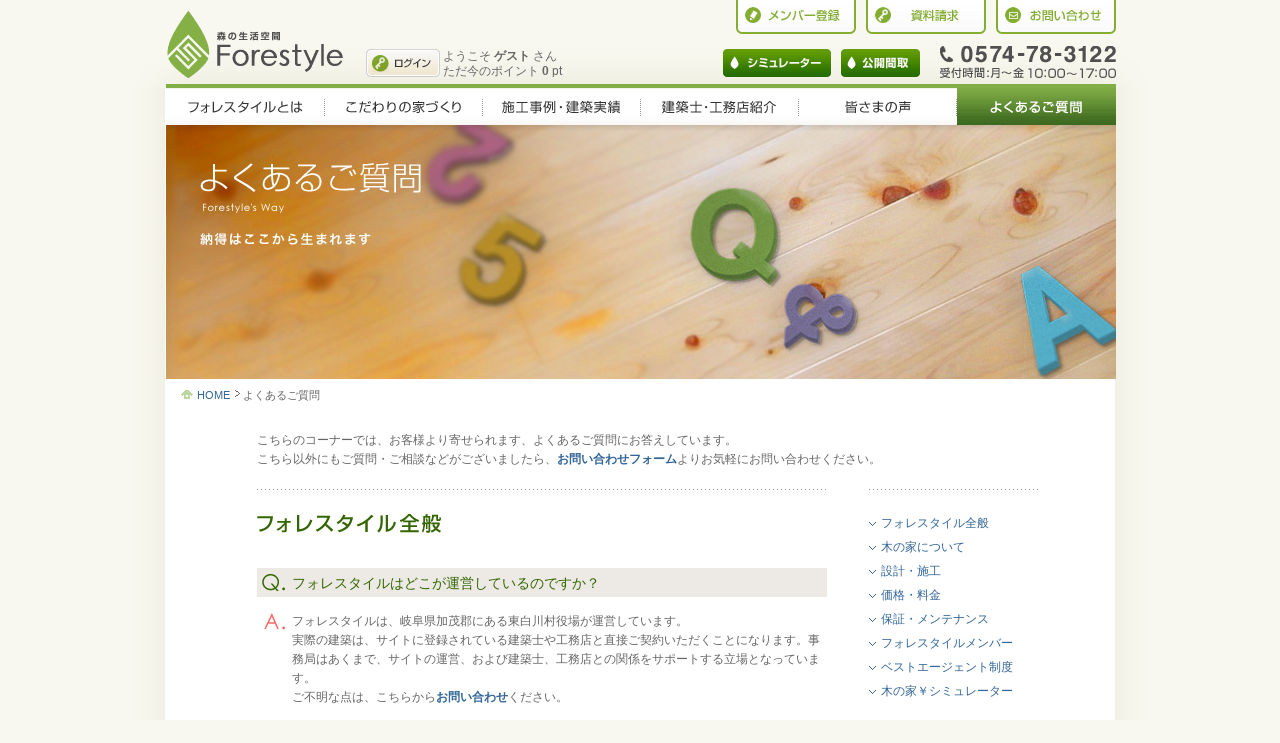

--- FILE ---
content_type: text/html
request_url: http://www.forestyle-home.jp/faq/
body_size: 46182
content:
<!DOCTYPE html PUBLIC "-//W3C//DTD XHTML 1.0 Transitional//EN" "http://www.w3.org/TR/xhtml1/DTD/xhtml1-transitional.dtd">
<html xmlns="http://www.w3.org/1999/xhtml" xml:lang="ja" lang="ja">
<head>
<meta http-equiv="content-type" content="text/html; charset=utf-8" />
<meta http-equiv="content-style-type" content="text/css" />
<meta http-equiv="content-script-type" content="text/javascript" />
<meta http-equiv="imagetoolbar" content="no" />
<title>よくあるご質問｜木の家・木造注文住宅の建築・施工を建築士・工務店と共にフォレスタイルがサポートします[岐阜県 愛知県 名古屋市 三重県など]</title>
<meta name="description" content="フォレスタイル（Forestyle）の木の家づくりに関して、設計・施工、価格・料金、保証・メンテナンス、フォレスタイルメンバー、ベストエージェント制度、木の家￥シミュレーター等に関するよくある質問・お問い合わせ内容とその回答をご紹介します。" />
<meta name="keywords" content="フォレスタイル,Forestyle,よくある質問,FAQ,Q&A,岐阜県,東白川村" />
<meta name="copyright" content="Copyright &copy; Forestyle. All Rights Reserved." />
<meta http-equiv="X-UA-Compatible" content="IE=Edge">
<meta name="format-detection" content="telephone=no">
<!-- viewportのタブレットとスマホの出しわけ -->
<script type="text/javascript" src="/js/jquery.min.js"></script>
<script type="text/javascript">
	if ((navigator.userAgent.indexOf('iPhone') > 0 && navigator.userAgent.indexOf('iPad') == -1) || navigator.userAgent.indexOf('iPod') > 0 || navigator.userAgent.indexOf('Android') > 0) {
		$('head').prepend('<meta name="viewport" content="width=device-width,initial-scale=1">');
	} else {
		$('head').prepend('<meta name="viewport" content="width=1000">');
	}
</script>
<link rel="start" href="http://www.forestyle-home.jp/" title="ホーム" />
<link rel="stylesheet" href="../css/master.css" type="text/css" media="all" />
<link rel="stylesheet" href="../css/sp/common.css" type="text/css" media="all" />
<link rel="stylesheet" href="../css/print.css" type="text/css" media="print" />
<link rel="stylesheet" href="../css/thickbox.css" type="text/css" media="all" />
<link rel="stylesheet" href="../css/sp/faq.css" type="text/css" media="all" />
<script type="text/javascript" src="../js/master.js"></script>
<script type="text/javascript" src="../js/thickbox.js"></script>
<script type="text/javascript" src="../js/simulation.js"></script>
</head>

<body>
<div id="wrap">


<!-- [ HEADER AREA ] -->

<div id="header">

<div class="block pc">
  <div id="headerLogo">
  <h1>
    <a href="/"><img src="/img/head_logo.gif" alt="森の生活空間　Forestyle" title="森からはじまる家づくり、フォレスタイル" width="177" height="67" /></a>
  </h1>
  </div>

  <div class="headRight">

  <div class="tabArea">
  <ul>
  <li>
    <a href="/inquiry/"><img src="/img/head_contact_201204.gif" alt="お問い合わせ" width="120" height="34" class="imgover" /></a>
  </li>
  <li>
    <a href="/member/pamphlet/"><img src="/img/head_request_201204.gif" alt="資料請求" width="120" height="34" class="imgover" /></a>
  </li>
  <li>
    <a href="/member/members/index"><img src="/img/head_regist_201204.gif" alt="メンバー登録" width="120" height="34" class="imgover" /></a>
  </li>
  </ul>
  </div>

  <div class="headerBottomArea">
  <ul>
  <li class="login">
    <a href="/member/members/login"><img src="/img/head_login_201204.gif" alt="ログイン" class="imgover" /></a>
  </li>
	  <li class="user">ようこそ<span>ゲスト</span>さん<br />ただ今のポイント<span>0</span>pt</li>
	
  <li class="contact">
    <img src="/img/head_tel_201204.gif" alt="お気軽にご相談・お問い合わせください 受付時間：  月～金10:00-17:00" />
  </li>
  <li class="room">
    <a href="/simulations/search"><img src="/img/btn_room_arrangement_201204.gif" alt="公開間取" width="79" height="28" class="imgover" /></a>
  </li>
  <li class="simulate">
    <a href="javascript:void(0)" onclick="openSimulation('/simulations/show');"><img src="/img/btn_simulator_201204.gif" alt="シミュレーター" width="108" height="28" class="imgover" /></a>
  </li>
  </ul>
  </div>

  </div>
</div>


<div class="header_menu sp">
  <div class="logo">
    <a href="/"><img src="/img/head_logo.gif" alt="森の生活空間　Forestyle" title="森からはじまる家づくり、フォレスタイル" width="177" height="67" /></a>
  </div>
  <a class="menu_trigger">
    <span></span>
    <span></span>
    <span></span>
  </a>
      <p class="user"><span>ゲスト</span>さん<br>ポイント： <span>0</span>pt</p>
    <a class="login_btn" href="/member/members/login">ログイン</a>
  </div>

</div>
<!-- [ /HEADER AREA ] -->

<!-- [ SP navi AREA ] -->
<div class="header_in sp">
	<div>
		
		<ul class="nav">
			<li>
			<span class="accordion_open">フォレスタイルとは</span>
			<div>
				<ul>
					<li><a href="/mission/">フォレスタイルとは</a></li>
					<li><a href="/mission/concept/">フォレスタイルの想い</a></li>
					<li><a href="/mission/origin/">なりたち</a></li>
					<li><a href="/mission/system/">仕組み</a></li>
					<li><a href="/mission/quality/">品質</a></li>
					<li><a href="/mission/style/">スタイル</a></li>
					<li><a href="/mission/member/">フォレスタイルメンバー</a></li>
					<li><a href="/mission/benefit	/">特典</a></li>	
				</ul>
			</div>
			</li>
			<li>
			<span class="accordion_open">こだわりの家づくり</span>
			<div>
				<ul>
					<li><a href="/method/">こだわりの家づくり</a></li>
					<li><a href="/method/flow/">家づくりの流れ</a></li>
					<li><a href="/method/fsc/">木へのこだわり</a></li>
					<li><a href="/method/guideline/">ガイドライン</a></li>
					<!--<li><a href="/method/maintenance/">アフターメンテナンス</a></li>-->
					<li><a href="/method/costdown/">コスト削減のご提案</a></li>
					<li><a href="/method/guide/">木の家ガイド</a></li>
					<li><a href="/method/planning/">間取プランニング</a></li>
					<li><a href="/method/support/">家づくりサポート</a></li>
					<li><a href="/method/land/">土地探しのコツ</a></li>
				</ul>
			</div>
			</li>
			<li>
			<span class="accordion_open">施工事例・建築実績</span>
			<div>
				<ul>
					<li><a href="/works/">施工事例・建築実績</a></li>
					<li><a href="/works/architects/">建築士　事例・実績</a></li>
					<li><a href="/works/builders/">工務店　事例・実績</a></li>
					<li><a href="/works/progress/">工事進捗レポート</a></li>
					<li><a href="/works/pickup/">木の家 事例集</a></li>
				</ul>
			</div>
			</li>
			<li>
			<span class="accordion_open">建築士・工務店紹介</span>
			<div>
				<ul>
					<li><a href="/craftsmanship/">建築士・工務店紹介</a></li>
					<li><a href="/craftsmanship/architects/">建築士紹介</a></li>
					<li><a href="/craftsmanship/builders/">工務店紹介</a></li>
					<li><a href="/craftsmanship/builders/plan/">工務店からのプラン提案</a></li>
					<li><a href="/craftsmanship/way/">匠の流儀　林業の匠</a></li>
					<li><a href="/craftsmanship/way/lumberer.html">匠の流儀　製材の匠</a></li>
				</ul>
			</div>
			</li>
			<li>
			<a href="/voice/">皆さまの声</a>
			</li>
			<li>
			<a href="/faq/">よくあるご質問</a>
			</li>
		</ul>
		
		<div class="banner"><a href="/simulations/search"><img src="/img/sp_common/b_madori.png" alt="公開間取" /></a></div>
		
		<dl>
			<dt>[木造注文住宅　施工エリア]</dt>
			<dd>下記エリア以外もぜひご相談ください。<br>岐阜県（岐阜市、可児市、美濃加茂市、各務原市、多治見市、関市、加茂郡、下呂市など）<br>愛知県（名古屋市、一宮市、春日井市、小牧市、犬山市、豊田市、岡崎市、北名古屋市など）、三重県、長野県、滋賀県、富山県、石川県、福井県、静岡県、神奈川県、東京都、他</dd>
		</dl>
		<ul class="sub">
			<li><a href="/operation/">運営事務局</a></li>
			<li><a href="/terms/">ご利用にあたって</a></li>
			<li><a href="/privacy/">プライバシーポリシー</a></li>
			<li><a href="/inquiry/">お問い合わせ</a></li>
			<li><a href="/sitemap/">サイトマップ</a></li>
		</ul>
		<address>
			<p>[フォレスタイル事務局]<br>〒509-1302<br>岐阜県加茂郡東白川村神土548番地<br>（東白川村地域振興課）</p>
			<a href="tel:0574-78-3122">0574-78-3122</a>
		</address>
		<a href="/"><img src="/img/foot_logo.gif" alt="森の生活空間　Forestyle"></a>
		<small>Copyright ©️Forestyle. All Rights Reserved.</small>
		
	</div>
</div>
<!-- [ SP navi AREA ] -->


<hr />


<!-- [ CONTENT AREA ] -->
<div class="content">

<!-- #mnaviArea -->

<ul id="mnaviArea" class="pc">
  <li><strong><a href="/mission/"><img src="/img/mnavi_mission.gif" alt="フォレスタイルとは" width="158" height="37" class="imgover" /></a></strong>
    <ul>
      <li><a href="/mission/concept/">フォレスタイルの想い</a></li>
      <li><a href="/mission/origin/">なりたち</a></li>
      <li><a href="/mission/system/">仕組み</a></li>
      <li class="sub"><a href="/mission/system/agent.html">ベストエージェント制度</a></li>
      <li><a href="/mission/quality/">品質</a></li>
      <li><a href="/mission/style/">スタイル</a></li>
      <li class="sub"><a href="/mission/style/hayfever.html">グッバイ花粉症の家</a></li>
      <li class="sub"><a href="/mission/style/solar.html">太陽のめぐみの家</a></li>
      <li><a href="/mission/member/">フォレスタイルメンバー</a></li>
      <li class="sub"><a href="/mission/member/point.html">ポイントについて</a></li>
      <li><a href="/mission/benefit/">特典</a></li>
      <li class="sub"><a href="../../mission/benefit/benefit_1.html">産地直送「東濃ひのき」</a></li>
      <li class="sub"><a href="../../mission/benefit/benefit_2.html">安心・納得の無料サポート</a></li>
      <li class="sub"><a href="../../mission/benefit/benefit_3.html">多彩なプレゼント</a></li>
     </ul>
  </li>
  <li><a href="/method/"><img src="/img/mnavi_method.gif" alt="こだわりの家づくり" width="158" height="37" class="imgover" /></a>
    <ul>
      <li><a href="/method/flow/">家づくりの流れ</a></li>
      <li><a href="/method/fsc/">木へのこだわり</a></li>
      <li><a href="/method/guideline/">ガイドライン</a></li>
      <!--<li><a href="/method/maintenance/">アフターメンテナンス</a></li>-->
      <li><a href="/method/costdown/">コスト削減のご提案</a></li>
      <li><a href="/method/guide/">木の家ガイド</a></li>
      <li><a href="/method/planning/">間取プランニング</a></li>
      <li><a href="/method/support/">家づくりサポート</a></li>
      <li><a href="/method/land/">土地探しのコツ</a></li>
    </ul>
  </li>
  <li><a href="/works/"><img src="/img/mnavi_construction.gif" alt="施工事例・建築実績" width="158" height="37" class="imgover" /></a>  
    <ul>
      <li><a href="/works/architects/">建築士 事例・実績</a></li>
      <li><a href="/works/builders/">工務店 事例・実績</a></li>
      <li class="separate"><a href="/works/pickup/">木の家事例集</a></li>
      <li><a href="/construction_places/map/?keepThis=true&TB_iframe=true&height=616&width=820" class="thickbox">建築実績エリアマップ</a></li>
    </ul>
  </li>
  <li><a href="/craftsmanship/"><img src="/img/mnavi_craftsmanship.gif" alt="建築士・工務店紹介" width="158" height="37" class="imgover" /></a>
    <ul>
      <li><a href="/craftsmanship/architects/">建築士紹介</a></li>
      <li><a href="/craftsmanship/builders/">工務店紹介</a></li>
      <li><a href="/craftsmanship/builders/plan/">工務店からのプラン提案</a></li>
      <li class="separate"><a href="/craftsmanship/way/">匠の流儀 林業の匠</a></li>
      <li><a href="/craftsmanship/way/lumberer.html">匠の流儀 製材の匠</a></li>
    </ul>
  </li>
  <li><a href="/voice/"><img src="/img/mnavi_voice.gif" alt="皆さまの声" width="158" height="37" class="imgover" /></a>
    <ul>
      <li><a href="/voice/life01/">ライフシーン 田口様邸</a></li>
      <li><a href="/voice/life02/">ライフシーン 村雲様邸</a></li>
    </ul>
  </li>
  <li><a href="/faq/"><span class="sp">よくあるご質問</span><img src="/img/mnavi_faq_on.gif" alt="よくあるご質問" width="160" height="37" class="pc"  /></a>
    <ul>
      <li><a href="/faq/#overall">フォレスタイル全般</a></li>
      <li><a href="/faq/#tree">木の家について</a></li>
      <li><a href="/faq/#construction">設計・施工</a></li>
      <li><a href="/faq/#price">価格・料金</a></li>
      <li><a href="/faq/#guarantee">保証・メンテナンス</a></li>
      <li><a href="/faq/#fmember">フォレスタイルメンバー</a></li>
      <li><a href="/faq/#bestagent">ベストエージェント制度</a></li>
      <li><a href="/faq/#simu">木の家￥シミュレーター</a></li>
    </ul>
  </li>
</ul><!-- /#mnaviArea -->


<h1 class="h_title2"><span class="sp">よくあるご質問</span><img src="../img/faq/title_faq.jpg" alt="よくあるご質問｜Forestyle’s Way" title="納得はここから生まれます" width="950" height="254" /></h1>

<ul id="topicPath">
  <li><a href="../">HOME</a></li>
  <li>よくあるご質問</li>
</ul>


<!-- [ MAIN AREA ] -->
<div class="mainWide main" id="faq">

<p class="lead txt">こちらのコーナーでは、お客様より寄せられます、よくあるご質問にお答えしています。<br />こちら以外にもご質問・ご相談などがございましたら、<a class="text_link" href="../inquiry/">お問い合わせフォーム</a>よりお気軽にお問い合わせください。</p>

<div class="block">
  <div class="blockLeft">
  <div id="qaList">
    <h2 id="overall"><span class="sp">フォレスタイル全般</span><img class="pc" src="../img/faq/t_overall.gif" alt="フォレスタイル全般" width="184" height="19" /></h2>
    <dl>
      <dt class="accordion_open" id="overall01">フォレスタイルはどこが運営しているのですか？</dt>
      <dd>フォレスタイルは、岐阜県加茂郡にある東白川村役場が運営しています。<br />実際の建築は、サイトに登録されている建築士や工務店と直接ご契約いただくことになります。事務局はあくまで、サイトの運営、および建築士、工務店との関係をサポートする立場となっています。<br />ご不明な点は、こちらから<a class="text_link" href="../inquiry/">お問い合わせ</a>ください。</dd>

      <dt class="accordion_open" id="overall02">フォレスタイルの営業エリアはどこですか？岐阜県外でも対応してもらえますか？</dt>
      <dd>基本的には、愛知県、岐阜県を中心とした営業エリアとさせていただいております。ただし、建築に関する実際の契約は、サイトに登録されている建築士や工務店と直接ご契約いただくことになりますので、ご契約いただく際に直接お問い合わせくださいませ。関東なども営業圏内としている建築士や工務店もございます。<br />建築士や工務店の情報は、こちらのページをご参照ください。

      <ul>
        <li><a class="sub_cv" href="../craftsmanship/architects/">建築士紹介<span class="pc"> &raquo;</span></a></li>
        <li><a class="sub_cv" href="../craftsmanship/builders/">工務店紹介<span class="pc"> &raquo;</span></a></li>
      </ul>

<br />
また、フォレスタイルの建築実績エリアはこちらからご覧いただくことができます。
      <ul>
      <li><a class="sub_cv thickbox" href="../construction_places/map/?keepThis=true&TB_iframe=true&height=616&width=820">建築実績エリアマップ<span class="pc"> &raquo;</span></a></li>
      </ul>


      </dd>

      <dt class="accordion_open" id="overall03">フォレスタイルの家（木の家）を実際に見てみたいのですが、見学会などはありますか？</dt>
      <dd>はい。東白川村にあります建築モデルハウスや、実際の施工事例・建築実績を巡るツアーなどをご用意しております。<br />
      <ul>
      <li><a class="sub_cv" href="/events/">イベント情報<span class="pc"> &raquo;</span></a></li>
      </ul>
						
<br />
ご不明な点は、こちらから<a class="text_link" href="../inquiry/">お問い合わせ</a>ください。</dd>

      <dt class="accordion_open" id="overall04">フォレスタイルの施工事例・建築実績を見ることはできますか？</dt>
      <dd>はい。フォレスタイルに所属します建築士や工務店の施工事例・建築実績は、こちらからご覧ください。




      <ul>
      <li><a class="sub_cv" href="../works/pickup/">ピックアップ事例<span class="pc"> &raquo;</span></a></li>
      <!--<li><a href="../works/pickup/02">ピックアップ事例02<span class="pc"> &raquo;</span></a></li>-->
      <li><a class="sub_cv" href="../craftsmanship/architects/built_index">施工事例・建築実績 （建築士）<span class="pc"> &raquo;</span></a></li>
      <li><a class="sub_cv" href="../craftsmanship/builders/built_index">施工事例・建築実績 （工務店）<span class="pc"> &raquo;</span></a></li>
      </ul>
      </dd>
    </dl>
    <p class="top"><a href="#wrap"><img src="../img/i_top.gif" alt="ページの先頭へ" width="9" height="9" /></a></p>


    <h2 id="tree"><span class="sp">木の家について</span><img class="pc" src="../img/faq/t_treehouse.gif" alt="木の家について" width="145" height="19" /></h2>
    <dl>
      <dt class="accordion_open" id="tree01">木造住宅と聞くと、耐久性が心配です。大丈夫でしょうか？</dt>
      <dd>木は腐ってしまう可能性はありますが、ひのきを使った世界最古の木造建築物と言われる法隆寺が示すように、工夫次第で長く使用することもできます。<br />詳しくはこちらのページをご参照ください。



      <ul>
      <li><a class="sub_cv" href="../method/guide/#s02">木の家のお話　木の家は腐りやすい？<span class="pc"> &raquo;</span></a></li>
      </ul>
      </dd>

      <dt class="accordion_open" id="tree02">鉄骨の住宅と比べて耐震性や遮音性はどうですか？</dt>
      <dd>最適な建築方法を採用することで、大きな地震にも耐えることができます。また、木造住宅は適度な吸音と残響で、コンクリートや鉄筋が多く使われている建物よりも、静かで快適な空間をつくります。<br />詳しくはこちらのページをご参照ください。



      <ul>
      <li><a class="sub_cv" href="../method/guide/#s03">木の家のお話　木の家は地震に弱い？<span class="pc"> &raquo;</span></a></li>
      </ul>
      </dd>

      <dt class="accordion_open" id="tree03">木の家をつくるにはたくさんの木が必要だと思いますが、森林伐採は環境破壊につながるのではないですか？</dt>
      <dd>国産材を使った住宅を建築することにより、森林が元気になっていきます。<br />現在の日本の森林は木材の利用が低下し、荒廃が進んでいます。国産材の積極的な利用は山村を活性化させ、二酸化炭素を吸収する元気な森林づくりにつながっていきます。<br />詳しくはこちらのページをご参照ください。



      <ul>
      <li><a class="sub_cv" href="../method/fsc/">木へのこだわり（FSC森林認証）<span class="pc"> &raquo;</span></a></li>
      </ul>
      </dd>

      <dt class="accordion_open" id="tree04">なぜ東濃ひのきはいいのでしょうか？住宅に何が向いているのですか？</dt>
      <dd><a href="../method/guide/word.html#tounouhinoki" class="normal">東濃ひのき</a>の原木は、年輪幅が均一で綺麗な木目が特徴です。耐久性が高く、強度にも優れており、使い込むほどに味わいが深まることから、住宅建材として機能の高い素材と言われています。<br />詳しくはこちらのページをご参照ください。



      <ul>
      <li><a class="sub_cv" href="../method/fsc/">木へのこだわり（FSC森林認証）<span class="pc"> &raquo;</span></a></li>
      <li><a class="sub_cv" href="../hinoki/" target="_blank">東濃ひのきを知る<span class="pc"> &raquo;</span></a></li>
      </ul>
      </dd>
    </dl>
    <p class="top"><a href="#wrap"><img src="../img/i_top.gif" alt="ページの先頭へ" width="9" height="9" /></a></p>


    <h2 id="construction"><span class="sp">設計・施工</span><img class="pc" src="../img/faq/t_layout.gif" alt="設計・施工" width="94" height="20" /></h2>
    <dl>
      <dt class="accordion_open" id="construction01">デザイン性が高く、機能的な家を望んでいます。</dt>
      <dd>デザイン性を重視する場合は、工務店だけでの建築ではなく、建築士に設計をお願いをしたほうがよいと思います。建築士は、得意なデザインや設計などがありますので、建築士一覧から施工事例・建築実績や設計思想などをご覧いただき、よく吟味して決めてみてください。




      <ul>
      <li><a class="sub_cv" href="../craftsmanship/architects/">建築士紹介<span class="pc"> &raquo;</span></a></li>
      </ul>
      </dd>

      <dt class="accordion_open" id="construction02">二世帯住宅やバリアフリー住宅、店舗の併設の家なども対応できますか？</dt>
      <dd>はい。もちろんご要望には極力お応えいたします。ただし、実際の建築は、サイトに登録されている建築士や工務店と直接ご契約いただくことになりますので、個別のご要望に関してましては、フォレスタイルメンバーに登録していただき、マイページより建築士や工務店に直接ご相談くださいませ。




      <ul>
      <li><a class="sub_cv" href="../mission/member/">フォレスタイルメンバー<span class="pc"> &raquo;</span></a></li>
      </ul>
      </dd>

      <dt class="accordion_open" id="construction03">木造住宅というと純和風建築のイメージがあります。フォレスタイルの建築士・工務店には洋風建築の得意な方もいますか？</dt>
      <dd>はい。フォレスタイルには個性豊かな建築士・工務店がそろっておりますので、洋風建築もお任せください。<br />建築士・工務店の情報や施工事例・建築実績は、こちらのページをご参照ください。




      <ul>
      <li><a class="sub_cv" href="../craftsmanship/architects/">建築士紹介<span class="pc"> &raquo;</span></a></li>
      <li><a class="sub_cv" href="../craftsmanship/builders/">工務店紹介<span class="pc"> &raquo;</span></a></li>
      <li><a class="sub_cv" href="../craftsmanship/architects/built_index">施工事例・建築実績 （建築士）<span class="pc"> &raquo;</span></a></li>
      <li><a class="sub_cv" href="../craftsmanship/builders/built_index">施工事例・建築実績 （工務店）<span class="pc"> &raquo;</span></a></li>
      </ul>
      </dd>
    </dl>
    <p class="top"><a href="#wrap"><img src="../img/i_top.gif" alt="ページの先頭へ" width="9" height="9" /></a></p>


    <h2 id="price"><span class="sp">価格・料金</span><img class="pc" src="../img/faq/t_price.gif" alt="価格・料金" width="94" height="19" /></h2>
    <dl>
      <dt class="accordion_open" id="price01">フォレスタイルは、建築金額が安いのでしょうか？高いのでしょうか？</dt>
      <dd>木の家の建築金額に含まれる建築材に関して言えば、産地直送の為いくつもの流通ルートが省かれており、非常にお値打ちに高品質な材料をご提供できます。<br />建築金額に関しても、複数の工務店に対して見積りを取ることができますし、さらにフォレスタイル事務局が仲介、相談に乗りますので、金額には納得いただけると考えております。




      <ul>
      <li><a class="sub_cv" href="../method/costdown/">コスト削減のご提案<span class="pc"> &raquo;</span></a></li>
      </ul>
      </dd>

      <dt class="accordion_open" id="price02">見積もりを見ても正当な価格か分からない場合、相談に乗っていただくことは可能ですか？</dt>
      <dd>もちろんです。フォレスタイル事務局は、建築士・工務店選びから、見積り、建築、アフターメンテナンスに至るまで、パートナーとしてお付き合いさせていただきます。見積り内容に不明な点がある場合や金額に関して納得のいかない場合などは、こちらからお気軽に<a class="text_link" href="../inquiry/">お問い合わせ</a>くださいませ。</dd>

      <dt class="accordion_open" id="price03">住宅ローンの相談にも乗っていただくことは可能ですか？</dt>
      <dd>もちろんです。フォレスタイル事務局は、建築士・工務店選びから、見積り、建築、アフターメンテナンスに至るまで、パートナーとしてお付き合いさせていただきます。住宅ローン選びのご相談なども、こちらからお気軽に<a class="text_link" href="../inquiry/">お問い合わせ</a>くださいませ。</dd>
    </dl>
    <p class="top"><a href="#wrap"><img src="../img/i_top.gif" alt="ページの先頭へ" width="9" height="9" /></a></p>


    <h2 id="guarantee"><span class="sp">保証・メンテナンス</span><img class="pc" src="../img/faq/t_guarantee.gif" alt="保証・メンテナンス" width="172" height="19" /></h2>
    <dl>
      <dt class="accordion_open" id="guarantee01">家を建ててから何年か経った後でも、メンテナンスやリフォームの相談に乗っていただけますか？</dt>
      <dd>建築規準にある通り、住宅の瑕疵に対する保証期間は10年間です。<br />フォレスタイルもそれに従い、ガイドラインで定める定期アフターメンテナンスが終了した後も、変わらぬ安心をお約束します。もちろん10年を経過しましても、ずっとお客様の住まいを見守らせていただきたいと考えています。詳しくはこちらのページをご参照ください。




      <ul>
      <li><a class="sub_cv" href="../method/maintenance/">アフターメンテナンス<span class="pc"> &raquo;</span></a></li>
      </ul>
      </dd>

      <dt class="accordion_open" id="guarantee02">建築中や建築後に、工務店が倒産するなどの心配があります。その場合はどうなりますか？</dt>
      <dd>ご安心ください。フォレスタイルでは、契約時にお申し出いただいた場合に限り、受注物件について住宅完成保証を用意しております。これは、受注工務店グループが互助的協定で行うもので、建築発注者への費用負担はありません。<br />詳しくはこちらのページをご参照ください。
      <ul>
      <li><a class="sub_cv" href="../method/guideline/#avouchment">ガイドライン　フォレスタイル住宅完成保証<span class="pc"> &raquo;</span></a></li>
      </ul>
      </dd>

      <!--<dt class="accordion_open" id="guarantee03">木の家は、完成後にどんなメンテナンスをどの時期にしなければいけませんか？</dt>
      <dd>定期的なメンテナンスは、フォレスタイルが責任を持って引き受けます。<br />
      メンテナンスは、引渡後1ヶ月・6ヶ月・1ヵ年・2ヵ年と定期的に行います。この定期的な点検は、快適な住環境を守るために大切な作業です。お客様の住まいを健康に保ち、ずっと笑顔で過ごしていただける環境をつくることは、私たちの責任であると考えています。<br />詳しくはこちらのページをご参照ください。
      <ul>
      <li><a class="sub_cv" href="../method/maintenance/">アフターメンテナンス<span class="pc"> &raquo;</span></a></li>
      </ul>
      </dd>-->
    </dl>
    <p class="top"><a href="#wrap"><img src="../img/i_top.gif" alt="ページの先頭へ" width="9" height="9" /></a></p>


    <h2 id="fmember"><span class="sp">フォレスタイルメンバー</span><img class="pc" src="../img/faq/t_member.gif" alt="フォレスタイルメンバー" width="215" height="19" /></h2>
    
    <dl>
      <dt class="accordion_open" id="fmember01">入会方法と退会方法を教えてください。</dt>
      <dd>「<a class="text_link" href="../member/members/index">フォレスタイルメンバー登録</a>」のフォームから、ニックネームとメールアドレスをご登録いただければ、簡単に入会いただけます。入会に料金は発生しません。また、フォレスタイルメンバーの退会は<a class="text_link" href="/member/members/withdraw">こちら</a>からお願いいたします</dd>

      <dt class="accordion_open" id="fmember02">メンバーになるには入会費や月々の会費などお金はかかりますか？</dt>
      <dd>メンバー登録には登録費用や月額費用は、一切発生いたしません。無料でご利用いただけます。</dd>

      <dt class="accordion_open" id="fmember03">メンバーになるとどんなメリットがありますか？</dt>
      <dd>フォレスタイルメンバーにご登録いただいた方には、マイページで建築士や工務店に家づくりの無料相談ができたり、豪華商品と交換できるポイントが貯まるなど、さまざまな特典をご用意しております。<br />詳しい内容につきましては、こちらのページをご参照ください。




      <ul>
      <li><a class="sub_cv" href="../mission/member/">フォレスタイルメンバー<span class="pc"> &raquo;</span></a></li>
      </ul>
      </dd>

      <dt class="accordion_open" id="fmember04">入会したら必ず家を建てないといけませんか？</dt>
      <dd>そのようなことはございません。自分でつくった間取をせっかくだから保存しておきたい、そのような方のメンバー登録も歓迎しております。</dd>

      <dt class="accordion_open" id="fmember05">どうしたらポイントが貯まりますか？</dt>
      <dd>サイトにある質問に答えたり、木の家￥シミュレーターで間取をつくったりと、サイトをご利用いただくことでポイントが貯まっていきます。<br />ポイントに関しましては、こちらのページをご参照ください。




      <ul>
      <li><a class="sub_cv" href="../mission/member/point.html">ポイントについて<span class="pc"> &raquo;</span></a></li>
      </ul>
      </dd>
    </dl>
    <p class="top"><a href="#wrap"><img src="../img/i_top.gif" alt="ページの先頭へ" width="9" height="9" /></a></p>


    <h2 id="bestagent"><span class="sp">ベストエージェント制度</span><img class="pc" src="../img/faq/t_agent.gif" alt="ベストエージェント制度" width="219" height="19" /></h2>
    <dl>
      <dt class="accordion_open" id="bestagent01">べストエージェント制度とは何ですか？またどうすればその制度を使えますか？</dt>
      <dd>ベストエージェント制度とは、フォレスタイル事務局が、建築士や工務店とのやりとりをサポーターという立場で支援する独自のシステムです。家づくりにおけるさまざまな相談に対して、フォレスタイルが窓口となるなど、責任持ってお手伝いさせていただきます。<br />詳しくはこちらのページをご参照ください。



      <ul>
      <li><a class="sub_cv" href="../mission/system/agent.html">ベストエージェント制度<span class="pc"> &raquo;</span></a></li>
      </ul>
      </dd>

      <dt class="accordion_open" id="bestagent02">これまでに家を建てたことがないため、建築士や工務店を選ぶ基準がわかりません。どのようなポイントを見て選べばいいですか？</dt>
      <dd>建築士や工務店の特徴だけを見ていきなり選ぶのではなく、何でも気軽に相談できるフォレスタイルのベストエージェント制度を利用して、「どんな家を建てたいか」というところからご相談ください。そして、そのやりとりを通じて、希望のスタイルに一番合いそうな建築士や工務店をフォレスタイルがご紹介させていただきます。まずはフォレスタイルメンバーにご登録いただき、マイページからご相談ください。



      <ul>
      <li><a class="sub_cv" href="../mission/member/">フォレスタイルメンバー<span class="pc"> &raquo;</span></a></li>
      </ul>
      </dd>

      <dt class="accordion_open" id="bestagent03">フォレスタイルに登録されていない建築士に設計を依頼したいのですが？</dt>
      <dd>基本的な考え方としましては、そのようなお申し出の方には工務店のマッチングはさせていただきます。しかし、残念ながら特典（ポイントの還元）はご利用いただけません。登録業者は事業の主旨に賛同し、参加しているため、それ以外の業者では品質やサービスにずれが発生する可能性があるからです。</dd>
    </dl>
    <p class="top"><a href="#wrap"><img src="../img/i_top.gif" alt="ページの先頭へ" width="9" height="9" /></a></p>


    <h2 id="simu"><span class="sp">木の家￥シミュレーター</span><img class="pc" src="../img/faq/t_simulator.gif" alt="木の家￥シミュレーター" width="216" height="19" /></h2>
    <dl>
      <dt class="accordion_open" id="simu01">シミュレーターで算出された概算費用とは、どれくらいリアルな金額なのですか？</dt>
         <dd>こちらは建築費の概算を知るもので実際のお見積額とは異なりますが、詳細な項目にわたって計算を行っております。またその設定はよりリアルなものとなるよう、皆様のご意見を元に今後も調整を行ってまいります。<!--<br />積算基礎単価と積算方法につきましては、こちらのページをご参照ください。-->



      <!--<ul>
      <li><a class="sub_cv" href="../method/guideline/#approximation">ガイドライン　木の家￥シミュレーター概算積算基礎公開<span class="pc"> &raquo;</span></a></li>
      </ul>-->
      </dd>

      <dt class="accordion_open" id="simu02">シミュレーターで表示させたアイテム（配置物）や間取の消し方を教えてください。</dt>
      <dd>アイテム（配置物）を選択して、枠外にドラッグアンドドロップをしていただくことで削除することができます。保存されている間取そのものを消す場合は、マイページから削除してください。</dd>

      <!--<dt class="accordion_open" id="simu03">木の家￥シミュレーターが表示されません。</dt>
      <dd>木の家￥シミュレーターをご利用いただくには、最新版のAdobe Flash Playerがインストールされている必要があります。<br />こちらよりダウンロードし、インストールをお願いいたします。




      <ul>
      <li><a class="sub_cv" href="http://www.adobe.com/go/getflashplayer" target="_blank">最新版 Adobe Flash Player ダウンロード<span class="pc"> &raquo;</span></a></li>
      </ul>
         </dd>-->

      <dt class="accordion_open" id="simu04">自分で間取をつくるのが難しいです。参考になるものや、元になるものはありますか？</dt>
      <dd>はい。他の会員様が作成した間取を元に、アレンジを加えてオリジナルの間取をつくることも可能です。公開間取の中からお好みの間取を選択して、テンプレートとしてご利用ください。




	  <ul>
	  <li><a class="sub_cv" href="../simulations/search/">公開間取一覧・検索<span class="pc"> &raquo;</span></a></li>
      </ul>
      </dd>
    </dl>
    <p class="top"><a href="#wrap"><img src="../img/i_top.gif" alt="ページの先頭へ" width="9" height="9" /></a></p>
    
    </div>

    <div class="pc" id="aboutMember">
      <p><img src="../img/faq/t_inquiry.gif" alt="家づくりに関する疑問・質問、なんでもお答えします。" width="344" height="14" /></p>
      <p class="copy">フォレスタイルメンバーになって、マイページからどんなことでもお気軽に質問・相談してください。</p>
      <p class="btn"><a href="../mission/member/"><img src="../img/bu_about.gif" alt="フォレスタイルメンバーとは" width="207" height="27" class="imgover" /></a></p>
    </div>

    <div class="sp about_member">
      <h3>家づくりに関する疑問・質問、なんでもお答えします。</h3>
      <p>フォレスタイルメンバーになって、マイページからどんなことでもお気軽に質問・相談してください。</p>
      <a class="cv" href="../mission/member/">フォレスタイルメンバーとは</a>
    </div>


  </div>


  <div class="blockRight">
  <ul>
    <li><a href="#overall">フォレスタイル全般</a></li>
    <li><a href="#tree">木の家について</a></li>
    <li><a href="#construction">設計・施工</a></li>
    <li><a href="#price">価格・料金</a></li>
    <li><a href="#guarantee">保証・メンテナンス</a></li>
    <li><a href="#fmember">フォレスタイルメンバー</a></li>
    <li><a href="#bestagent">ベストエージェント制度</a></li>
    <li><a href="#simu">木の家￥シミュレーター</a></li>
  </ul>
  </div>
</div>


</div>
<!-- [ /MAIN AREA ] -->


</div>
<!-- [ /CONTENT AREA ] -->


<hr />
   
<!-- [ FOOTER AREA ] -->
<div id="footer" class="pc">
<p class="pageTop"><a href="#wrap"><img src="/img/pagetop.gif" alt="このページの先頭へ" width="141" height="19" class="imgover" /></a></p>

  <div id="footerMenu">
    <div class="leftMenu">
      <dl>
        <dt><img src="/img/foot_t_mission.gif" alt="フォレスタイルとは" width="102" height="18"></dt>
        <dd>
        <ul>
          <li>・<a href="/mission/concept/">フォレスタイルの想い</a></li>
          <li>・<a href="/mission/origin/">なりたち</a></li>
          <li>・<a href="/mission/system/">仕組み</a></li>
          <li>・<a href="/mission/quality/">品質</a></li>
          <li>・<a href="/mission/style/">スタイル</a></li>
          <li>・<a href="/mission/member/">フォレスタイルメンバー</a></li>
					<li>・<a href="/mission/benefit/">特典</a></li>
        </ul>
        </dd>
      </dl>
      <dl>
        <dt><img src="/img/foot_t_method.gif" alt="こだわりの家づくり" width="102" height="18"></dt>
        <dd>
        <ul>
          <li>・<a href="/method/flow/">家づくりの流れ</a></li>
          <li>・<a href="/method/fsc/">木へのこだわり</a></li>
          <li>・<a href="/method/guideline/">ガイドライン</a></li>
          <li>・<a href="/method/maintenance/">アフターメンテナンス</a></li>
          <li>・<a href="/method/costdown/">コスト削減のご提案</a></li>
          <li>・<a href="/method/guide/">木の家ガイド</a></li>
          <li>・<a href="/method/planning/">間取プランニング</a></li>
          <li>・<a href="/method/support/">家づくりサポート</a></li>
          <li>・<a href="/method/land/">土地探しのコツ</a></li>
        </ul>
        </dd>
      </dl>
      <dl>
        <dt><img src="/img/foot_t_construction.gif" alt="施工事例・建築実績" width="107" height="18"></dt>
        <dd>
        <ul>		
          <li>・<a href="/works/architects/">建築士 事例・実績</a></li>
          <li>・<a href="/works/builders/">工務店 事例・実績</a></li>
          <li>・<a href="/works/pickup/">木の家事例集</a></li>
        </ul>
        </dd>
      </dl>
      <dl>
        <dt><img src="/img/foot_t_craftsmanship.gif" alt="建築士・工務店紹介" width="107" height="18"></dt>
        <dd>
        <ul>
          <li>・<a href="/craftsmanship/architects/">建築士紹介</a></li>
          <li>・<a href="/craftsmanship/builders/">工務店紹介</a></li>
          <li>・<a href="/craftsmanship/builders/plan/">工務店からのプラン提案</a></li>
          <li>・<a href="/craftsmanship/way/">匠の流儀 林業の匠</a></li>
          <li>・<a href="/craftsmanship/way/lumberer.html">匠の流儀 製材の匠</a></li>
        </ul>
        </dd>
      </dl>
      <dl>
        <dt><img src="/img/foot_t_voice.gif" alt="皆さまの声" width="64" height="18"></dt>
        <dd>
        <ul>
          <!--<li>・<a href="/voice/interview/">施主様インタビュー</a></li>-->
          <!--<li>・<a href="/voice/interview/architect.html">一級建築士インタビュー</a></li>-->
          <li>・<a href="/voice/life01/">ライフシーン 田口様邸</a></li>
          <li>・<a href="/voice/life02/">ライフシーン 村雲様邸</a></li>
        </ul>
        </dd>
      </dl>
    </div>
    
    <div class="rightMenu">
      <dl>
        <dt><img src="/img/foot_t_simulator.gif" alt="簡単・自由に間取をシミュレーション" width="185" height="12"></dt>
        <dd><a href="/simulations/search/"><img src="/img/foot_bu_simulator.gif" alt="かなりリアルな概算建築費がわかる！木の家￥シミュレーター" width="222" height="38" class="imgover" hsrc="/img/foot_bu_simulator_on.gif"></a></dd>
      </dl>
      <dl>
        <dt><img src="/img/foot_t_member.gif" alt="建築士や工務店と気軽に相談" width="152" height="12"></dt>
        <dd><a href="/member/members/index"><img src="/img/foot_bu_member_out.gif" alt="お得なポイントも貯まる！フォレスタイルメンバー" width="222" height="38" class="imgover" hsrc="/img/foot_bu_member_out_on.gif"></a></dd>
      </dl>
      <p class="contact"><img src="/img/foot_tel.gif" alt="0574-78-3122 受付時間：月～金 10:00-17:00" title="フォレスタイルへのご相談・お問い合わせはこちら" width="220" height="31"></p>
    </div>
    
  </div>
  
<div class="block">  <p>岐阜県東白川村の運営するフォレスタイルには、東海エリア（岐阜県・愛知県）を中心とした数多くの建築士・工務店が所属しています。産直の東濃ひのきを使用した質の高い木の家・木造注文住宅・新築一戸建てマイホームの施工事例・建築実績や、建てたい家の間取や予算等に合わせてご希望の建築士・工務店をご紹介。フォレスタイルは、安心で納得の家づくりをサポートします。</p>
  <p class="areatxt"><strong>[木造注文住宅　施工エリア]　</strong> 下記エリア以外もぜひご相談ください。<br />
岐阜県（岐阜市、可児市、美濃加茂市、各務原市、多治見市、関市、加茂郡、下呂市など）<br />
愛知県（名古屋市、一宮市、春日井市、小牧市、犬山市、豊田市、岡崎市、北名古屋市など）、三重県、長野県、滋賀県、富山県、石川県、福井県、静岡県、神奈川県、東京都、他</p>
<ul>
  <li><a href="/operation/">運営事務局</a></li>
  <li>｜&nbsp;<a href="/terms/">ご利用にあたって</a></li>
  <li>｜&nbsp;<a href="/privacy/">プライバシーポリシー</a></li>
  <li>｜&nbsp;<a href="/inquiry/">お問い合わせ</a></li>
  <li>｜&nbsp;<a href="/sitemap/">サイトマップ</a></li>
</ul>
<p  class="copyrigth"><img src="/img/foot_copyright.gif" alt="Copyright &copy; Forestyle. All Rights Reserved." width="222" height="12" /></p>

<div id="footerLogo">
<p><img src="/img/foot_logo.gif" alt="Forestyle" width="94" height="38" /></p>
<address>[フォレスタイル事務局]<span>〒509-1302　岐阜県加茂郡東白川村神土548番地（東白川村地域振興課）<br />TEL：0574-78-3122　　FAX：0574-78-3099</span></address>
</div>
</div>

</div>

<p class="pageTop sp"><a href="#wrap">ページトップ</a></p>
<ul class="foot_menu sp">
  <li><a href="/member/members/">メンバー登録</a></li>
  <li><a href="/craftsmanship/builders/plan/">プラン</a></li>
  <li><a href="/member/pamphlet/">資料請求</a></li>
  <li><a href="/inquiry/">お問い合わせ</a></li>
</ul><!-- [ /FOOTER AREA ] -->

</div>

<!-- [ GOOGLE ANALYTICS ] -->
<script type="text/javascript">
var gaJsHost = (("https:" == document.location.protocol) ? "https://ssl." : "http://www.");
document.write(unescape("%3Cscript src='" + gaJsHost + "google-analytics.com/ga.js' type='text/javascript'%3E%3C/script%3E"));
</script>
<script type="text/javascript">
try {
var pageTracker = _gat._getTracker("UA-10176869-1");
pageTracker._trackPageview();
} catch(err) {}</script>
<!-- [ /GOOGLE ANALYTICS ] -->

</body>
</html>

--- FILE ---
content_type: text/css
request_url: http://www.forestyle-home.jp/css/master.css
body_size: 237
content:
@charset "utf-8";

/*---------------------------------------------
Forestyle
First Import Style
Version 1.0.0

http://www.forestyle-home.jp/

Last Update: 2021.11.30
---------------------------------------------*/

@import "import.css";


--- FILE ---
content_type: text/css
request_url: http://www.forestyle-home.jp/css/sp/common.css
body_size: 21756
content:
@charset "utf-8";
/* @media screen and (min-width:768px) {
.sp,
.menu_sp {
  display: none!important;
}
} */
@media screen and (max-width:767px) {
/*---------------------------------

  スマホ共通
  　header、footer、メニューなど

---------------------------------*/
.menu_pc,
.pc {
  display: none!important;
}
* {
  letter-spacing: 0.5px;
  overflow: hidden;
  box-sizing: border-box;
}
img {
  max-width: 100%;
  height: auto;
}
a,
a:visited,
a:link {
  color: #57534E;
  text-decoration: none;
}
*:hover {
  text-decoration: none!important;
}
html,
body {
  height: 100%;
  overflow: auto;
}
main {
  overflow: hidden;
  position: relative;
  box-sizing: border-box;
  padding: 60px 0 0;
}
#wrap {
  padding: 0!important;
  background: #f9f8f0!important;
}
.content {
  width: 100%;
  padding-top: 55px;
}
.content .mainWide {
  width: 94%;
  margin: 15px auto;
  background: #fff;
}
.content .mainWide.mypage.mylogout {
padding:15px;
}

.content #mainLeft {
  float: none;
  width: 100%;
}


/*
  ナビ用
--------------------------*/
html > * {
 -webkit-tap-highlight-color: rgba(0,0,0,0);
}
/*
  ヘッダー
--------------------------*/
#header {
  width: 100%;
  position: fixed;
  top: 0;
  z-index: 5;
  height: auto;
  background: none;
  text-align: left;
}
.logo {
  display: inline-block;
  margin: 15px 3% 0;
}
.logo img {
  width: 71px;
  height: 27px;
}
.login_btn,
.logout_btn {
  display: inline-block;
  float: right;
  line-height: 1.5;
  padding: 5px 5px 5px 19px;
  margin: 13px 8px 0 0;
  font-size: 11px;
  background: #84B045 url(../../img/sp_common/key.svg) left 5px center no-repeat;
  background-size: 11px;
  border: solid 1px #709F2E;
  border-radius: 3px;
  color: #fff!important;
  letter-spacing: 0;
}
.logout_btn {
  background: #84B045 url(../../img/sp_common/lock.svg) left 5px center no-repeat;
  background-size: 11px;
}
.user {
  display: inline-block;
  float: right;
  line-height: 1.5;
  padding: 10px 15px 0 0;
  font-size: 11px;
  text-align: right;
  letter-spacing: 0;
  max-width: calc(100% - 240px);
}
.user span {
  font-weight: bold;
  padding: 0 2px;
}
.user span:first-child {
  max-width: calc(100% - 2em);
  display: inline-block;
  overflow: hidden;
  text-overflow: ellipsis;
  vertical-align:middle;
  white-space: nowrap;
}
.header_in {
  width: 100%;
  height: 100%;
  background: #E4DED7;
  box-sizing: border-box;
  display: none;
  position: fixed;
  z-index: 2;
  text-align: left;
  padding: 55px 0 0;
}
.header_in > div {
  padding: 0 0 30px;
  overflow: auto;
  height: 100%;
  -webkit-overflow-scrolling: touch;
}
.nav li a,
.nav li > span {
  padding: 16px 30px 16px 20px;
  color: #444;
  font-size: 13px;
  font-weight: bold;
  box-sizing: border-box;
  display: block;
  border-bottom: solid 1px #fff;
  position: relative;
}
.nav li a:before {
  content: "";
  position: absolute;
  width: 8px;
  height: 18px;
  top: 50%;
  margin-top: -9px;
  right: 30px;
  background: url(../../img/sp_common/angle_right.svg) center no-repeat;
  background-size: 8px;
}
.header_in .accordion_open:before {
  content: "";
  width: 12px;
  height: 18px;
  position: absolute;
  top: 50%;
  margin-top: -9px;
  right: 30px;
  background: url(../../img/sp_common/plus.svg) center no-repeat;
  background-size: 11px;
}
.header_in .accordion_close:before {
  background: url(../../img/sp_common/minus.svg) center no-repeat;
  background-size: 11px;
}
.nav li div {
  display: none;
}
.nav li ul {
  display: flex;
  flex-wrap: wrap;
  align-items: stretch;
  background: #fff;
}
.nav li li {
  flex: 1 1 50%;
  border-bottom: solid 1px #ddd;
}
.nav li li:nth-child(2n) {
  border-left: solid 1px #ddd;
}
.nav li li a {
  font-size: 11px;
  padding: 12px 30px 12px 20px;
  font-weight: normal;
}
.nav li li a:before {
  right: 15px;
  background: url(../../img/sp_common/angle_right.svg) center no-repeat;
  background-size: 7px;
  opacity: 0.8;
}

.header_in .madori_link { padding:15px; text-align:center; }
.header_in .madori_link img { height:auto; width:243px; }

.header_in .banner {
  width: 243px;
  margin: 20px auto;
}
.header_in .banner li {
  margin-bottom: 15px;
}
.header_in .banner li:last-child {
  margin-bottom: 0;
}
.header_in .movie iframe {
  width: 100%;
  height: 180px;
  max-width:300px;
}
.header_in dt {
  background: #fff;
  line-height: 50px;
  text-align: center;
}
.header_in dd {
  padding: 25px;
  line-height: 1.8;
  font-size: 11px;
}
.header_in .movie li { margin-bottom:15px; text-align:center; }

.header_in .sub {
  text-align: center;
  letter-spacing: -.5em;
  line-height: 1;
}
.header_in .sub li {
  display: inline-block;
  padding: 0 10px;
  margin: 7px 0;
  border-right: solid 1px #666;
}
.header_in .sub li:last-child {
  border-right: none;
}
.header_in .sub a {
  font-size: 11px;
}
.header_in address {
  text-align: center;
  font-style: normal;
  padding: 25px 0;
  color: #333;
  line-height: 1.8;
  margin: 25px 0;
  border-bottom: solid 1px #bebebe;
  border-top: solid 1px #bebebe;
}
.header_in address a {
  font-weight: bold;
  font-size: 22px;
  margin-top: 10px;
  display: inline-block;
  padding-left: 22px;
  background: url(../../img/sp_common/phone.svg) left center no-repeat;
  background-size: 19px;
}
.header_in address + a {
  margin: 0 auto 15px;
  display: block;
  width: 94px;
}
.header_in small {
  display: block;
  text-align: center;
  font-size: 11px;
}
.header_menu{
  background: #F9F8F0;
  overflow: hidden;
  line-height: 1;
  overflow: hidden;
  height: 55px;
  text-align: left;
}
.menu_trigger,
.menu_trigger span{
  display: inline-block;
  transition: all .4s;
  box-sizing: border-box;
  cursor :pointer;
}
.menu_trigger{
  position: relative;
  width: 40px;
  height: 40px;
  background: #fff;
  z-index: 2;
  float: right;
  margin: 7px 10px 0 0;
  border-radius: 3px;
}
.menu_trigger span{
  position: absolute;
  background: #84B045;
  width: 20px;
  height: 2px;
  left: 0;
  right: 0;
  margin: auto;
}
.menu_trigger span:nth-of-type(1){
  top: 12px;
}
.menu_trigger span:nth-of-type(2){
  top: 0;
  bottom: 0;
}
.menu_trigger span:nth-of-type(3){
  bottom: 12px;
}
.menu_trigger.active span:nth-of-type(1){
  -webkit-transform: translateY(9px) rotate(-45deg);
  transform: translateY(9px) rotate(-45deg);
  top: 11px;
}
.menu_trigger.active span:nth-of-type(2){
  opacity: 0;
}
.menu_trigger.active span:nth-of-type(3){
  -webkit-transform: translateY(-8px) rotate(45deg);
  transform: translateY(-8px) rotate(45deg);
  bottom: 10px;
}

/*
  下部メニュー
--------------------------*/
.pageTop {
  margin-bottom: 80px;
}
.pageTop a {
  display: block;
  line-height: 55px;
  background: #fff url(../../img/sp_common/angle_up.svg) right 20px center no-repeat;
  background-size: 11px;
  padding: 0 4%;
  text-align: left;
  position: relative;
  font-weight: bold;
}
.foot_menu {
  position: fixed;
  bottom: 0;
  left: 0;
  width: 100%;
  display: flex;
  justify-content: space-between;
  z-index: 2;
}
.foot_menu li {
  flex: 0 0 25%;
}
.foot_menu li a {
  background: #84B045 url(../../img/sp_common/f_menu01.png) top 20px center no-repeat;
  background-size: 15px;
  color: #fff;
  height: 80px;
  display: block;
  padding-top: 50px;
  font-size: 10px;
  text-align:center;
}
.foot_menu li:nth-child(2) a {
  background: #70522F url(../../img/sp_common/f_menu02.png) top 20px center no-repeat;
  background-size: 24px;
}
.foot_menu li:nth-child(3) a {
  background: #4FAC80 url(../../img/sp_common/f_menu03.svg) top 20px center no-repeat;
  background-size: 17px;
}
.foot_menu li:nth-child(4) a {
  background: #0392D6 url(../../img/sp_common/f_menu04.svg) top 22px center no-repeat;
  background-size: 19px;
}

.foot_menu#constructor li a {
  background: #6E8296 url(../../img/sp_common/f_menu01.png) top 20px center no-repeat;
  background-size: 15px;
  color: #fff;
  height: 80px;
  display: block;
  padding-top: 50px;
  font-size: 10px;
  text-align:center;
}
.foot_menu#constructor li:nth-child(2) a {
  background: #70522F url(../../img/sp_common/f_menu01.png) top 20px center no-repeat;
  background-size: 15px;
}
.foot_menu#constructor li:nth-child(3) a {
  background: #4FAC80 url(../../img/sp_common/f_menu01.png) top 20px center no-repeat;
  background-size: 15px;
}
.foot_menu#constructor li:nth-child(4) a {
  background: #0392D6 url(../../img/sp_common/f_menu01.png) top 20px center no-repeat;
  background-size: 15px;
}


/*
  パンくずリスト
--------------------------*/
#topicPath {
  display: none!important;
}
#topicPath li a {
  background: url(../../img/sp_common/angle_right.svg) right center no-repeat;
  background-size: 5px;
}
#topicPath,
#topicPath.logoutPath {
  background: url(../../img/sp_common/house.svg) left top no-repeat;
  background-size: 12px;
}

/*
  ボタン
--------------------------*/
.cv,
.cv_orange,
.return {
  background: #84B045 url(../../img/sp_common/angle_right_white.svg) right 30px center no-repeat;
  background-size: 8px;
  border: solid 1px #709F2E!important;
  border-radius: 3px;
  font-size: 13px;
  font-weight: bold;
  text-align: center;
  color: #fff!important;
  display: block;
  width: 100%;
  max-width: 270px;
  padding: 12px 15px!important;
  position: relative;
  margin: 0 auto!important;
}
.sub_cv {
  background: #fff url(../../img/sp_common/angle_right_gray.svg) right 30px center no-repeat;
  background-size: 8px;
  border: solid 1px #DBDBDB!important;
  border-radius: 3px;
  font-size: 13px;
  font-weight: bold;
  text-align: center;
  color: #333!important;
  display: block;
  width: 100%;
  max-width: 320px;
  padding: 12px 15px!important;
  position: relative;
  margin: 0 auto;
}
.cv_orange {
  background: #FF9900 url(../../img/sp_common/angle_right_white.svg) right 30px center no-repeat;
  background-size: 8px;
  border: solid 1px #E28C1D!important;
}
.return {
  background: #B4B4B4 url(../../img/sp_common/angle_left_white.svg) left 30px center no-repeat;
  background-size: 8px;
  border: solid 1px #9B9B9B!important;
}

/*
  タイトル
--------------------------*/
.title {
  color: #70522F!important;
  font-size: 15px!important;
  font-weight: bold;
  padding: 20px 25px!important;
  background: #E4DED7;
  border: none!important;
}
.title span {
  color: #C1B4A5;
  font-size: 10px;
  float: right;
}
.green .title {
  color: #32660B!important;
  background: #E7F0DA;
}
.green .title span {
  color: #B1C69C;
}
.title_green {
  font-size: 18px;
  font-weight: bold;
  color: #32660B;
  line-height: 1.6;
  margin-bottom: 10px;
}
.title_gray {
  font-size: 18px;
  font-weight: bold;
  color: #666;
  line-height: 1.6;
  margin-bottom: 10px;
}
.h_title {
  height: 60px;
  background: url(../../img/sp_common/h_title1.png) center no-repeat;
  background-size: cover;
  color: #fff;
  display: flex;
  align-items: center;
  padding-left: 4%;
  font-size: 15px;
}
.h_title2 {
  height: 190px;
  background: url(../../img/mission/index/h_title.png) center no-repeat;
  background-size: cover;
  color: #fff;
  display:flex;
  justify-content:space-between;
  padding: 45px 5% 0 5%;
  font-size: 18px;
}
.h_title img,
.h_title2 img {
  display: none;
}

.h_title2 span.sub { font-size:72%; opacity:0.8; order:2; }

.h_title2.works { background: url(/img/works/h_title.jpg) center 80% no-repeat; }

.h_title2.architect {  background: url(../../img/craftsmanship/architect/h_title.jpg) center no-repeat; }

/*
  モーダル
--------------------------*/
.modal_bk {
  background: rgba(0,0,0,0.6);
  width: 100vw;
  height: 100vh;
  height: 100dvh;
  position: fixed;
  left: 0;
  top: 0;
  z-index: 10;
  display: none;
}
.modal {
  background: #fff;
  width: 90vw;
  max-height: 80vh;
  position: fixed;
  left: 5vw;
  top: 10vh;
  z-index: 15;
  overflow-y: auto;
  -webkit-overflow-scrolling: touch;
  display: none;
}
.modal .close {
  position: absolute;
  top: 0;
  right: 0;
  width: 50px;
  height: 50px;
  background: #70522F url(../../img/sp_common/x_white.svg) center no-repeat;
  background-size: 10px;
}

/*
  表
--------------------------*/
.formTable,
#contTable {
  width: 100%;
  padding: 0;
  border: none;
}
.formTable table,
#contTable table {
  display: block;
}
.formTable table tbody,
.formTable table tr,
#contTable table tbody,
#contTable table tr {
  display: block;
  width: 100%;
}
.formTable table th,
#contTable table th {
  display: block;
  width: 100%;
  background: #F0EDEA;
  font-size: 14px;
  padding: 15px;
  overflow: hidden;
}
.formTable th em,
#contTable th em {
  color: #fff;
  background: #70522F;
  font-size: 11px;
  text-align: center;
  width: 38px;
  line-height: 22px;
  float: right;
}
.formTable table td,
#contTable table td {
  display: block;
  width: 100%;
  background: none;
  font-size: 14px;
  padding: 20px 15px;
}
.formTable table td span,
#contTable table td span {
  display: block;
  font-size: 12px;
  margin-top: 5px;
}
#contTable #kind {
  width: 135%;
  border: none;
}
#contTable td .select {
  color: #57534E;
}
#contTable .error,
.error-message {
  margin-top: 5px;
  font-size: 12px;
}
.green #contTable table th {
  background: #F2F7EB;
}

/*
  入力フォーム
--------------------------*/
.g-recaptcha {
  width: 305px!important;
}
input, button, textarea, select {
  border: none;
  background: none;
  margin: 0;
  padding: 0;
  font-size: 14px;
  line-height: 1.4;
  letter-spacing: 0.5px;
  vertical-align: middle;
  box-shadow: none;
  box-sizing: border-box;
  border-radius: 0;
	font-family: "Hiragino Kaku Gothic ProN", "ヒラギノ角ゴ ProN W3", "Hiragino Sans", Meiryo, Osaka, "MS PGothic", sans-serif;
  -webkit-appearance: none;
  -moz-appearance: none;
  -ms-appearance: none;
  -o-appearance: none;
  color: #57534E;
}
button:focus,
textarea:focus,
select:focus,
input:focus,
a:focus{
  outline: 0;
}
input::-ms-reveal,
input::-ms-clear {
  visibility:hidden
}
select {
  color: inherit;
}
select::-ms-expand {
  display: none;
}
textarea {
  resize: none;
}
::-webkit-input-placeholder {
  color: #ccc;
}
::-moz-placeholder {
  color: #ccc;
}
:-ms-input-placeholder {
  color: #ccc;
}
input,
textarea {
  padding: 10px 15px!important;
  border-radius: 3px;
  border: solid 1px #DBDBDB!important;
  font-size: 14px;
  line-height: 1.6;
  width: 100%!important;
  height: auto!important;
  margin: 0!important;
}
.select select{
  width: 135%;
  height: 44px;
  padding: 0 40px 0 15px;
  cursor: pointer;
  box-sizing: border-box;
}
.select{
  display: block;
  vertical-align: middle;
  overflow: hidden;
  border: solid 1px #DBDBDB;
  border-radius: 3px;
  background: #fff url(../../img/sp_common/angle_down.svg) right 15px center no-repeat;
  background-size: 10px;
  box-sizing: border-box;
  margin: 0;
}
.check input[type="checkbox"],
.radio input[type="radio"] {
  position: absolute;
  width: 0!important;
  height: 0!important;
  border: none!important;
  background: none!important;
  padding: 0!important;
  line-height: 0!important;
}
.check label,
.radio label {
  display: inline-block;
  vertical-align: middle;
  position: relative;
  cursor: pointer;
  transition: all .3s;
  cursor: pointer;
  padding: 15px;
  border-radius: 3px;
  border: solid 1px #4074A3;
  font-size: 13px;
  font-weight: bold;
  text-align: center;
  width: 100%;
  max-width: 320px;
  margin: 0 auto;
  color: #57534E;
}
.radio label {
  padding: 10px 15px;
}
.check label::before,
.check label::after {
  position: absolute;
  content: '';
  -webkit-transition: all .3s;
  -moz-transition: all .3s;
  -ms-transition: all .3s;
  -o-transition: all .3s;
  transition: all .3s;
}
.check label::before {
  top: 50%;
  left: 10px;
  width: 18px;
  height: 18px;
  margin-top: -9px;
  background: #fff;
  border: solid 1px #dbdbdb;
  box-sizing: border-box;
}
.check .uncheck+label::before {
  background: #fff;
}
.check label::after {
  opacity: 0;
  top: 50%;
  left: 13px;
  width: 15px;
  height: 6px;
  margin-top: -8px;
  border-left: solid 3px #333;
  border-bottom: solid 3px #333;
  transform: rotate(-45deg) scale(1);
}
.check input[type="checkbox"]:checked+label,
.radio input[type="radio"]:checked+label {
  background: #4074A3;
  color: #fff;
}
.check input[type="checkbox"]:checked+label::before {
  border: solid 1px #fff;
  background: #fff;
}
.check input[type="checkbox"]:checked+label::after {
  opacity: 1;
  transform: rotate(-45deg) scale(1);
}
.check label::before {
  border-radius: 2px;
}

.mypage .messageBox {
  padding: 30px 15px;
  margin: 20px 15px;
  font-size: 13px;
  line-height: 1.7;
}


/*
  その他
--------------------------*/
#sideBar {
  display: none!important;
}

.content .main {
  width: 94%!important;
  margin: -70px auto 15px!important;
  padding: 20px;
  background-color: #fff;
}
.main .txt {
  font-size: 13px;
  line-height: 1.7;
  margin-bottom: 10px;
}

.text_link {
  text-decoration: underline!important;
  font-weight: normal;
}

.list1 {
  width: 100%!important;
}
.list1 li {
  margin: 0 0 30px!important;
  width: 100%!important;
  float: none!important;
}
.list1 a {
  display: block;
}
.list1 a span {
  display: block;
  line-height: 48px;
  font-weight: bold;
  font-size: 14px;
  padding: 0 15px;
  position: relative;
  border: dotted 1px #b3b3b3;
  border-top: none;
  position: relative;
}
.list1 a span:before {
  content: "";
  position: absolute;
  width: 20px;
  height: 20px;
  background: #84B045 url(../../img/sp_common/angle_right_white.svg) center no-repeat;
  background-size: 6px;
  right: 15px;
  top: 50%;
  margin-top: -10px;
  border-radius: 50%;
}
.list1.brown a span:before {
  background-color: #70522F;
}
.list1 p {
  margin-top: 10px;
  font-size: 12px;
  line-height: 1.6;
}

.simulator_info { border:1px solid #eee; margin-top:10px; padding:20px; text-align:left; position:relative; }
.simulator_info span { color:#57534E; display:block; font-size:100%; position:relative; padding-left:25px; line-height:1.6; text-align:left; }
.simulator_info span:after { content: ""; position:absolute; width:15px; height:15px; top:50%; margin-top:-9px; left:0; background:url(../../img/sp_common/i_exclamation.svg) center no-repeat; background-size:15px 15px; }

.content .main p.lead { font-size:116%; line-height:1.8; }

#work #sideBar { display:block!important;  float:none; width:100%; }
#work #sideBar { display:block !important; float:none; margin-top:30px; width:100%; }
#work #sideBar #bnr { padding-top:0; margin-top:20px; }
#work #sideBar #bnr li { margin:0; text-align:center; }
#work #sideBar #snavi { margin-top:20px; }
#work #sideBar #snavi > ul { border-top:1px solid #eee; border-left:1px solid #eee; border-radius:3px; }
#work #sideBar #snavi > ul > li { border-right:1px solid #eee; border-bottom:1px solid #eee; position:relative; }
#work #sideBar #snavi > ul > li:first-child { border-radius:3px 3px 0 0; }
#work #sideBar #snavi > ul > li:last-child { border-radius:0 0 3px 3px; }
#work #sideBar #snavi > ul > li a { display:flex; justify-content:space-between; min-height:48px; padding:15px 40px 15px 15px; position:relative; }
#work #sideBar #snavi > ul > li a:after { content: ""; position:absolute; width:8px; height:18px; top:50%; margin-top:-9px; right:10px; background:url(../../img/sp_common/angle_right_gray.svg) center no-repeat; background-size:8px; }
#work #sideBar #snavi > ul > li a span {}
#work #sideBar #snavi > ul > li a span:first-child { color:#57534E; font-weight:600; font-size:100%; }
#work #sideBar #snavi > ul > li a span:nth-child(2) { font-weight:600; font-size:100%; }
#work #sideBar #snavi > ul > li a img {}
#work #sideBar #snavi > ul > li:before { content:attr(data-label); display:block; position:absolute; left:15px; top:15px; }

#work #sideBar #snavi > ul > li ul.sec { border-left:none; margin:0; }
#work #sideBar #snavi > ul > li ul.sec > li { border-top:none; position:relative; }
#work #sideBar #snavi > ul > li ul.sec > li:last-child { border-bottom:none; }
#work #sideBar #snavi > ul > li ul.sec > li:before { content:attr(data-label); display:block; position:absolute; left:15px; top:15px; }
#work #sideBar #snavi > ul > li ul.sec > li a {}
#work #sideBar #snavi > ul > li ul.sec > li a span {}
#work #sideBar #snavi > ul > li ul.sec > li a img {}

#work #sideBar #snavi .sec .nameList { margin:0; display:none; }
#work #sideBar #snavi .sec .nameList li { border-top: 1px solid #eee; }
#work #sideBar #snavi .sec .nameList li a { font-size:100%; }

#work #sideBar #sideFaq { margin-top:20px; }
#work #sideBar #sideFaq h2 { margin:0; }
#work #sideBar #sideFaq h2 a  {}
#work #sideBar #sideFaq h2 a span {}
#work #sideBar #sideFaq ul { border-radius:3px; margin-top:10px; padding:0; border:none; }
#work #sideBar #sideFaq ul li { border:1px solid #eee; border-radius:3px; font-size:100%; }
#work #sideBar #sideFaq ul li a { display:block; padding:10px 10px 10px 30px; position:relative; }
#work #sideBar #sideFaq ul li a span { position:absolute; left:10px; top:10px; }

#work #sideBar .map { margin-top:15px; }
#work #sideBar .map > a { background-image: url(/img/sp_common/i_map.svg); background-repeat:no-repeat; background-size:11px auto; background-position:95% center; border:1px solid #eee; border-radius:3px; display:block; margin:0; padding:15px; position:relative; text-align:center; width:100%; }

#work #workDetail .blockBtm dl { display:flex; flex-wrap:wrap; float:none; margin-bottom:20px; margin-right:0; width:100%; }
#work #workDetail .blockBtm dl:last-child { margin-bottom:0; }
#work #workDetail .blockBtm dl dt { background-color:#f0f0f0; flex:0 0 100%; text-align:center; }
#work #workDetail .blockBtm dl dt img { max-width:200px; }
#work #workDetail .blockBtm dl dd { font-size:108%; flex:0 0 100%; margin-top:10px; line-height:2.0; }

#work #mainLeft .social_box { display:none; }
#work #mainLeft h2 + p.returnLink { display:none; }



}

--- FILE ---
content_type: text/css
request_url: http://www.forestyle-home.jp/css/sp/faq.css
body_size: 3249
content:
@charset "utf-8";
@media screen and (max-width:767px) {
/*---------------------------------

  FAQ

---------------------------------*/
.content .main {
  padding: 20px 0;
}
.h_title2 {
  background: url(../../img/faq/index/sp/h_title.png) center no-repeat;
  background-size: cover;
}
#faq .txt {
  padding: 0 20px;
}
#faq .block {
  width: 100%;
  display: flex;
  flex-wrap: wrap-reverse;
}
#faq .blockLeft,
#faq .blockRight {
  width: 100%;
  float: none;
}
#faq .blockRight {
  padding: 0 20px 30px;
  background: none;
}
#faq .blockRight ul {
  border: solid 1px #DBDBDB;
  border-bottom: none;
  width: 100%;
  background: none;
  margin: 0;
}
#faq .blockRight li {
  background: none;
  padding: 0;
  border-bottom: solid 1px #DBDBDB;
  margin: 0;
}
#faq .blockRight li a {
  display: block;
  position: relative;
  padding: 17px 15px;
  font-size: 13px;
  width: 100%;
}
#faq .blockRight li a:before {
  content: "";
  position: absolute;
  width: 20px;
  height: 20px;
  background: #84B045 url(../../img/sp_common/angle_right_white.svg) center no-repeat;
  background-size: 6px;
  right: 15px;
  top: 50%;
  margin-top: -10px;
  border-radius: 50%;
}
#qaList h2 {
  background: #84B045!important;
  color: #fff;
  font-size: 15px;
  line-height: 65px;
  padding: 0 15px!important;
  font-weight: bold;
}
#faq .blockLeft #qaList dt {
  background: #EDEAE6;
  padding: 14px 40px 14px 35px;
  position: relative;
  font-size: 13px;
  font-weight: bold;
  color: #32660B;
  margin: 0;
  border-top: solid 1px #dad6d3;
}
#faq .blockLeft #qaList dl dt:first-child {
  border-top: none;
}
#faq .blockLeft #qaList dt:before {
  content: "Q";
  position: absolute;
  top: 14px;
  left: 15px;
}
#faq .accordion_open:after {
  content: "";
  position: absolute;
  width: 20px;
  height: 20px;
  background: #84B045 url(../../img/sp_common/angle_down_white.svg) center no-repeat;
  background-size: 9px;
  right: 15px;
  top: 50%;
  margin-top: -10px;
  border-radius: 50%;
  visibility: initial;
}
#faq .accordion_close:after {
  background: #84B045 url(../../img/sp_common/angle_up_white.svg) center no-repeat;
  background-size: 9px;
}
#faq .blockLeft #qaList dd {
  margin: 0;
  padding: 15px 20px 20px 35px;
  position: relative;
  font-size: 13px;
  line-height: 1.7;
  background: none;
  display: none;
}
#faq .blockLeft #qaList dd:before {
  content: "A";
  position: absolute;
  top: 15px;
  left: 15px;
  font-weight: bold;
  color: #70522F;
}
#faq .blockLeft #qaList dd ul {
  margin-top: 10px;
}
#faq .blockLeft #qaList dd li {
  margin-top: 15px;
}
.sub_cv {
  line-height: 1.3!important;
  background: #fff url(../../img/sp_common/angle_right_gray.svg) right 15px center no-repeat;
  background-size: 8px;
  padding: 12px 30px 12px 15px!important;
}
#faq .blockLeft #qaList .top {
  padding-right: 20px;
}
.about_member {
  margin: 20px 20px 0;
  border: dotted 1px #bcbcbc;
  padding: 25px 15px 15px;
}
.about_member h3 {
  color: #32660B;
  font-size: 15px;
  font-weight: bold;
  line-height: 1.5;
  padding-left: 105px;
  background: url(../../img/top/sp/p_footer.png) left 0px center no-repeat;
  background-size: 100px;
  margin-bottom: 5px;
}
.about_member p {
  margin-bottom: 10px;
  font-size: 13px;
  line-height: 1.6;
}


}

--- FILE ---
content_type: text/css
request_url: http://www.forestyle-home.jp/css/import.css
body_size: 452
content:
@charset "utf-8";

/*---------------------------------------------
Forestyle
Second Import Style
Version 1.0.0

http://www.forestyle-home.jp/

Last Update: 2021.11.30
---------------------------------------------*/

@import url("reset.css");
@import url("base.css?12");
@import url("clearfix.css");

/* レスポンシブ対応 */
/* @import url("sp/common.css"); */

@media screen and (min-width:768px) {
.sp,
.menu_sp {
  display: none!important;
}
}

--- FILE ---
content_type: text/css
request_url: http://www.forestyle-home.jp/css/reset.css
body_size: 917
content:
@charset "utf-8";

/*---------------------------------------------
Forestyle
Reset Style
Version 1.0.0

http://www.forestyle-home.jp/

Last Update: 2009.08.25
---------------------------------------------*/

*    { margin: 0px; padding: 0px; font-size: 100%; }
body { color: #666666; font-size: 75%; line-height: 1.6em; font-family: "ＭＳ Ｐゴシック", sans-serif; text-align: center; background-color: #f9f8f0; }

hr  { display: none; }
img { border: none; vertical-align: bottom; }

ul, ol { list-style: none; }
div, dl, dt, dd, form, input, ul, ol, li, p, select, textarea, span, th, td { margin: 0; padding: 0; }


/*p, li, dt, dd,
th, td    { text-align: justify; text-justify: inter-ideograph; }*/

a         { overflow: hidden; }
a:link    { color: #336699; text-decoration: none; }
a:visited { color: #336699; text-decoration: none; }
a:hover, 
a:active  { color: #336699; text-decoration: underline; }


--- FILE ---
content_type: text/css
request_url: http://www.forestyle-home.jp/css/base.css?12
body_size: 160663
content:
@charset "utf-8";

/*---------------------------------------------
Forestyle
Base Style
Version 1.0.1

https://www.forestyle-home.jp/

Last Update: 2020.12.23
---------------------------------------------
01. layout [ #wrap, .contentTop, .content, .main, #mainLeft, #sidebar, .mainWide ]
02. mnavi
03. header
04. footer
05. common
06. top
07. mission [ =#mission, =#concept, =#origin, =#system, =#quality, =#style, =#member, =#benefit ]
08. method [ =#method, =#flow, =#fsc, =#guideline, =#maintenance, =#costdown, =#guide, =#planning, =#support, =#land ]
09. life [ =#life, =#scene01, =#scene02, =#system, =#quality, =#style, =#member ]
10. craftsmanship [ =#craftsmanship, =#way, =#pickup ]
11. faq
12. news
13. event
14. regist
15. inquiry
16. simulator [ =#simulatorList, =#thick, =#popExplain ]
17. operation
18. terms
19. privacy
20. sitemap
21. error
22. interview
24. outline
---------------------------------------------*/

/*---------------------------------------------
01. layout [ #wrap, .contentTop, .content, .main, #mainLeft, #sidebar, .mainWide ]
---------------------------------------------*/
#wrap { background: url("../img/bg_body.gif") repeat-y center top #f9f8f0; padding-left: 1px; }

.contentTop   { width: 950px; margin: 0px auto; text-align: left; }
.contentTop .main { width: 906px; padding: 13px 15px 0px 29px; background: url("../img/bg_mnavi.gif") repeat-x left top; }
.contentTop #mainLeft { float: left; width: 635px; margin-top: 12px; }
.contentTop #sideBar  { float: right; width: 243px; margin-top:10px; }
.contentTop #sideBar #bnrArea li { margin-bottom: 20px; }

.content       { width: 950px; margin: 0px auto; text-align: left; }
.content .main     { padding: 10px 15px 0px 30px; }
.content #mainLeft     { float: left; width: 640px; }
.content #sideBar  { float: right; width: 220px; border-top: solid 3px #82ae46; }
.content #sideBar #bnr { padding-top: 10px; }
.content #sideBar #bnr li  { margin-bottom: 20px; }
.content #sideBar .sec { margin-bottom: 9px; }
.content .noBorder     { border-top: 0px !important; }

.content .mainWide    { width: 782px; margin: 0px auto 0px auto; text-align: left; }
.content .mainWide #mainLeft { float: left; width: 568px; }


/*---------------------------------------------
02. mnavi
---------------------------------------------*/
#mnaviArea  { width: 950px;}
#mnaviArea li   { float: left; position:relative;  }
#mnaviArea li a { display: block; }

#mnaviArea ul    {	width:158px; padding:5px 0px; position: absolute; top: -999em; left: 0px; border:solid 1px #ccc; background: url(../img/bg_mnaviArea.gif) repeat-x top #fff; z-index:1}
#mnaviArea ul li { float: none; padding:3px 0px 2px 15px; background:url(../img/icon_mnaviArea.gif) 6px 8px no-repeat;}
#mnaviArea ul .separate  { border-top:dotted 1px #ccc; margin-top:3px;}
#mnaviArea ul .sub { margin-left:8px;}

#mnaviArea li:hover ul,
#mnaviArea li.sfHover ul { top: 37px;}

#mnaviArea ul li a:link,
#mnaviArea ul li a:visited { color:#333;}
#mnaviArea ul li a:hover,
#mnaviArea ul li a:active  { text-decoration:underline;}


/*---------------------------------------------
03. header
---------------------------------------------*/
#header     { height: 88px; overflow: hidden; background: url("../img/bg_head.gif") no-repeat center top #f9f8f0; }
#header .block { width: 950px; margin: 0px auto; text-align: left; background: url("../img/bg_head.gif") no-repeat center top; }
#header .block:after { display:block; content:" "; clear:both; }
#header #headerLogo h1,
#header #headerLogo p   { float:left; width: 178px; padding: 11px 0px 10px 0px; }
#header .headRight { float:right; width: 770px; text-align: right; }
#header .member { margin: 10px 0px 3px; }
#header .member li  { float:right; width: 118px; margin-left: 10px; }
#header .member li.user { float:left;  width: 490px; text-align: right; padding-top: 8px; margin-right:0px; }
#header .headRight p    { float:left; font-size:80%; width:355px; line-height:1.3em; padding:3px 10px; text-align:left;}
#header .headRight span { margin: 0px 3px; font-weight: bold; }
#header .headRight dl   { float:right; }
#header .headRight dt   { line-height:1em; padding-bottom:4px; }
#header .headRight dd a { margin-left:10px;}

#newWinHeader     { height: 88px; overflow: hidden; background: url("../img/bg_head.gif") no-repeat center top #f9f8f0; }
#newWinHeader .block  { width: 950px; margin: 0px auto; text-align: left; background: url("../img/bg_head.gif") no-repeat center top; }
#newWinHeader #headerLogo h1  { float: left; width: 205px; padding: 52px 0px 18px 15px; }
#newWinHeader p   { float: right; text-align: right; margin-top: 34px; }

#header .tabArea { margin: 0; }
#header .tabArea ul:after { display:block; content:" "; clear:both; }
#header .tabArea li  { float:right; width: 120px; margin-left: 10px; }

#header .headerBottomArea {  margin: 12px 0 0; }
#header .headerBottomArea ul li { float:right; }
#header .headerBottomArea li.simulate { float:right; padding-top:3px; width: 108px; }
#header .headerBottomArea li.room { float:right; margin-left: 10px; padding-top:3px; width: 79px; }
#header .headerBottomArea li.contact { float:right; width:176px; margin-left: 20px; }
#header .headerBottomArea li.login { float:left; margin-right: 3px; margin-left: 20px; padding-top:3px; width:74px; }
#header .headerBottomArea li.user { float:left; line-height:1.3; padding-top:3px; text-align:left; }

/*---------------------------------------------
04. footer
---------------------------------------------*/
#footer   { width: 950px; margin: 0px auto; text-align: left; font-size: 90%; line-height: 1.2em; clear:both; }
#footer p.pageTop { text-align: right; height: 19px; margin: 30px 15px 10px 0px; }

#footer p.copyrigth   { text-align:right;}
#footer p.areatxt { margin:10px 0px;}
#footer p strong  { font-weight:normal; color:#333;}
#footer .block    { padding: 15px; background-color: #e7e3de; }
#footer ul    { float: left; }
#footer li    { display: inline; }

#footerLogo { margin-top: 10px; padding: 5px 0px 0px 0px; border-top: solid 1px #c8beb4; }
#footerLogo:after { display:block; clear:both; content:" "; }
#footerLogo p { float: left; width: 94px; text-align: left; }
#footerLogo address { float: right; width: 790px; margin-top: 7px; font-style: normal; font-size: 90%; line-height: 1.4em; color: #333333; }
#footer address span { margin-left: 12px; color: #666666; letter-spacing:1px; }

#footer a:link,
#footer a:visited { color: #666666; text-decoration: none; }
#footer a:hover,
#footer a:active  { color: #666666; text-decoration: underline; }

#footer #footerMenu { padding: 10px 15px; background-color: #f7f7f7; border-top: solid 1px #e7e3de; }
#footer #footerMenu:after { display:block; clear:both; content:" "; }
#footer #footerMenu .leftMenu  { float: left; width: 695px; padding: 0px; background-color: #f7f7f7; }
#footer #footerMenu .rightMenu { float: right; width: 225px; padding: 0px; background-color: #f7f7f7; }
#footer #footerMenu .contact   {  }

#footer #footerMenu .leftMenu dl { float: left; width: 138px; font-size: 100%; line-height: 1.4em; }
#footer #footerMenu .leftMenu dt { margin-bottom:6px;}
#footer #footerMenu .leftMenu li { display: block; margin-bottom: 2px; }
#footer #footerMenu .leftMenu li a     { margin-left: 3px; }
#footer #footerMenu .leftMenu li a:link    { color: #666; text-decoration: none; }
#footer #footerMenu .leftMenu li a:visited { color: #666; text-decoration: none; }
#footer #footerMenu .leftMenu li a:hover,
#footer #footerMenu .leftMenu li a:active  { color: #336699; text-decoration: underline; }

#footer #footerMenu .rightMenu .more   { margin-bottom: 20px; float: none; width: 685px; }
#footer #footerMenu .rightMenu .more li    { display: block; float: left; width: 302px; margin-right: 23px; padding-right: 25px; border-right: solid 1px #c2bcb6; }
#footer #footerMenu .rightMenu .more .last { margin-right: 0px; padding-right: 0px; border: none; }
#footer #footerMenu .rightMenu dl { margin-bottom: 15px;}
#footer #footerMenu .rightMenu dt { margin-bottom: 6px; line-height: 1em; }



#newWinFooter     { width: 950px; margin: 0px auto; text-align: left; background-color: #e7e3de; }
#newWinFooter address { padding: 10px 15px; text-align: right; }

dl.footerBtn  { width:100%; overflow:hidden; }
dl.footerBtn dt   { float:left; width:119px; }
dl.footerBtn dd   { float:left; height:88px;  background:#EDF3E0;}
dl.footerBtn img  { vertical-align:middle;}
dl.footerBtn .txt { padding:8px 16px 8px 0px;  }

/*---------------------------------------------
05. common
---------------------------------------------*/
.content #member #snavi    { border-bottom: solid 1px #cccccc; }
.content #point #snavi     { border-bottom: solid 1px #cccccc; }

#event #sideBar .sec,
#news #sideBar .sec     { width: 205px; margin: 20px 0px 0px 15px; }
#event #sideBar .sec li,
#news #sideBar .sec li  { margin-bottom: 8px; padding-left:12px; background: url("../img/i_arrow01.gif") no-repeat left 0.4em; }
#event #sideBar .sec strong,
#news #sideBar .sec strong  { font-weight: bold; }

sup  { font-size: 72%; vertical-align: text-top; }
sub  { font-size: 72%; vertical-align: text-bottom; }
rt   { font-size:70%; font-weight: normal; }

/* =#topicPath
---------------------------------------------*/
#topicPath  { font-size: 90%; line-height: 1.2em; margin: 10px 15px 20px 15px; padding-left: 16px; background: url("../img/i_home.gif") no-repeat left 0.1em; }
#topicPath li   { display: inline; }
#topicPath li a { padding-right:10px; background: url("../img/i_path.gif") no-repeat right 0.1em; }

/* =#sideFaq
---------------------------------------------*/
#sideFaq    { margin-top: 25px; }
#sideFaq ul     { padding: 10px 12px 5px 12px; border-left: solid 1px #cccccc; border-right: solid 1px #cccccc; border-bottom: solid 1px #cccccc; }
#sideFaq ul li  { margin-bottom: 10px; font-size: 90%; line-height: 1.4em; }
#sideFaq ul li span { font-weight: bold; }

/* =#fsQuiz
---------------------------------------------*/
.quizArea      { margin-top: 30px; }
.quizArea p.ex     { margin: -30px 0px 9px 220px; position: relative; }
.quizArea .fsQuiz      { padding: 10px 14px; background-color: #edf3e0; }
.quizArea .fsQuiz .choice      { width: 611px; margin-top: 10px; }
.quizArea .fsQuiz .choice .left    { float: left; width: 460px; }
.quizArea .fsQuiz .choice .right   { float: right; width: 133px; text-align: right; height: 27px; }
.quizArea .fsQuiz .choice .right input { vertical-align: bottom; }

.quizArea .fsQuiz .choice input    { margin-right: 3px; vertical-align: middle; }
.quizArea .fsQuiz .choice label    { margin-right: 20px; }

.quizArea .fsQuiz dl   { width: 611px; margin-top: 5px; line-height: 1em; }
.quizArea .fsQuiz dt   { float: left; width: 424px; }
.quizArea .fsQuiz dd   { float: right; width: 187px; }

.quizArea .fsQuiz .ansBox  { width: 581px; margin-top: 10px; padding: 15px; background-color: #ffffff; }
.quizArea .fsQuiz .ansBox .left    { float: left; width: 78px; }
.quizArea .fsQuiz .ansBox .right   { float: right; width: 485px; }

.quizArea .fsQuiz .ansBox .relLink { margin-top: 10px; }
.quizArea .exLink      { margin-top: 5px; font-size: 90%; }

/* =#conversion
---------------------------------------------*/
#conversion { margin-top: 40px; padding: 15px; border: solid 1px #8d704f; background-color: #f9f8f6; }
#conversion dl  { float: left; width: 380px; }
#conversion dt  { margin-bottom: 10px; line-height: 1em; }
#conversion div { float: right; width: 207px; margin-top: 25px; }

/* =#aboutMember
---------------------------------------------*/
#aboutMember { margin-top: 40px; padding: 15px; border: solid 1px #82ae46; background-color: #f9fbf6; }
#aboutMember dl  { float: left; width: 380px; }
#aboutMember dt  { margin-bottom: 10px; line-height: 1em; }
#aboutMember div { float: right; width: 207px; margin-top: 25px; }


/* =#contTable
---------------------------------------------*/
#contTable     { width: 642px; margin: 0px auto; text-align: left; padding-top: 5px; background: url("../img/table_line.gif") repeat-x left top; }
#contTable table   { width: 100%; }
#contTable th  { width: 144px; padding: 8px 15px 10px 15px; vertical-align: top; text-align: left; font-weight: normal; background: url("../img/table_line.gif") repeat-x left bottom #ffe8e8; }
#contTable th em   { margin-left: 3px; color: #ff3333; font-size: 84%; font-style: normal; }
#contTable td  { padding: 8px 15px 10px 15px; vertical-align: top; background: url("../img/table_line.gif") repeat-x left bottom; }
#contTable td p    { color: #ff3333; font-size: 84%; font-weight: bold; }
#contTable td span { font-size: 84%; }

#contTable .arbitrary th  { padding: 8px 15px 10px 15px; background-color: #f7f7f7; }
#contTable .arbitrary td  { padding: 8px 15px 10px 15px; background-color: #ffffff; }
#contTable input  { vertical-align: middle; margin-right: 5px; }
#contTable .check     { text-align: center; }
#contTable .error     { color: #ff3333; font-size: 84%; font-weight: bold; text-align: center; }
#contTable .formBtn   { margin-top: 25px; text-align: center; }
#contTable .formBtn input { vertical-align: bottom; margin-right: 0px; }
#contTable #kind  { width: 305px; border: solid 1px #999999; }
#contTable #name,
#contTable #mail  { width: 305px; height: 18px; padding: 2px 1px 1px 1px; border: solid 1px #999999; }
#contTable #password1,
#contTable #password2 { width: 170px; height: 18px; padding: 2px 1px 1px 1px; border: solid 1px #999999; }
#contTable textarea   { width: 420px; height: 80px; border: solid 1px #999999; }
#contTable .inputHighlighted { background: #f9f8f0; border: solid 1px #999999; }


/*---------------------------------------------
06. top
---------------------------------------------*/
#top #mainLeft p.campaign    { margin-bottom:30px;}

#top #flashArea      { width: 950px; height: 359px; }
#top #flashArea #embed   { width: 950px; height: 359px; }
#top #flashArea .embedNoOutline  { outline: none; }

#top #specialpoint    { margin-bottom:30px;}
#top #specialpoint h2 { margin-bottom:10px;}
#top #specialpoint p  { margin-bottom:15px;}

#top #specialpoint .pointbox    { width:100%; overflow:hidden;}
#top #specialpoint .pointbox .L { float:left; width:307px; }
#top #specialpoint .pointbox .R { float:right; width:307px; }
#top #specialpoint .pointbox dt   { float:right; width:77px; }
#top #specialpoint .pointbox dd   { float:left; width:230px; height:10em; }
#top #specialpoint .pointbox dd img{ margin-bottom:5px;}
#top #specialpoint .pointbox dd span { padding:0px 2px 0px 13px; margin:0px; font-size:95%; line-height:1.4em; color:#666666; display:block;}

#top #specialpoint .pointbox p  { float:left; width:307px; margin:0px; text-align:right;font-size:95%; line-height:1.4em;}

#top #specialty      { margin-bottom: 40px; }
#top #specialty h2   { margin-bottom: 17px; }
#top #specialty #spMenu  { margin-bottom: 20px; }
#top #specialty #spMenu li   { float: left; width: 199px; padding-left: 18px; }
#top #specialty #spMenu li.first { padding-left: 0px; }
#top #specialty #spMenu dl   { width: 199px; }
#top #specialty #spMenu dd   { margin-top: 3px; }
#top #specialty #spMenu dd img   { margin-bottom: 3px; border-top:solid 3px #82AE46; }
#top #specialty #spMenu dd span  { display: block; font-size: 90%; line-height: 1.4em; text-align: right; }
#top #specialty #other   { margin-bottom: 20px; }
#top #specialty #other li    { float: left; margin-right: 6px; }

#top #topSimulator   { margin-bottom: 30px; border: dotted 1px #8D704F; text-align:center; }
#top #topSimulator h2    { padding:20px; text-align:left; }
#top #topSimulator dl.leadtxt  { width: 596px; margin:0 auto; overflow:hidden; text-align:left;}
#top #topSimulator dl.leadtxt dt   { float:left; width:380px;}
#top #topSimulator dl.leadtxt dd   { float:right; text-align:right;}
#top #topSimulator dl.leadtxt dd a { display:block; margin-bottom:10px;}

#top #topSimulator .boxRight { width: 596px; margin:0 auto; overflow:hidden; font-size:84%; line-height:1.2em; text-align:left; }
#top #topSimulator .boxRight h3 { margin-bottom:10px;}
#top #topSimulator .boxRight h3 span{ padding-left:20px; font-weight:normal;}
#top #topSimulator .boxRight dl { float: left; width: 182px; margin-right: 25px; }
#top #topSimulator .boxRight dt { margin-bottom: 5px; }
#top #topSimulator .boxRight dt img { border: solid 1px #676767; }
#top #topSimulator .boxRight dd img { vertical-align:middle; margin-right:3px;}
#top #topSimulator .boxRight .last  { margin-right: 0px; }
#top #topSimulator .boxRight p  { text-align:right; padding:7px 0px 15px; clear:both;}

#top #work #workbox    { width:629px; margin-bottom: 30px; padding:15px 0px; overflow:hidden; border:solid 3px #eee;}
#top #work #workbox h3 { padding-bottom:15px; background:url(../img/top/dot_line.gif) repeat-x bottom;}
#top #work #workbox .architects { float:left; width:290px; padding-left:17px;}
#top #work #workbox .builders   { float:right; width:290px; padding-right:17px; }
#top #work #workbox p   { text-align:right; font-size:80%; padding-top:5px; }

#top #work #workbox dl { width:100%; overflow:hidden; padding-bottom:1px; background:url(../img/top/dot_line.gif) repeat-x bottom; }
#top #work #workbox dt { float:left; width:117px; background:#ccc; text-align:center; }
#top #work #workbox dd { float:left; width:153px; padding:7px 10px; font-size:80%; line-height:1.2em; }
#top #work #workbox dd span { font-size:130%; line-height:1.2em; }
#top #work #workbox dd a    { display:block; margin-top:5px;}
#top #work #workbox dd img { vertical-align:middle; margin-right:3px;}

#top #topNews    { width: 632px; }
#top #topNews p  { text-align: right; margin: -16px 0px 18px 0px; position: relative; }
#top #topNews dt { clear: both; float: left; width: 9em; margin-bottom: 3px; }
#top #topNews dd { margin: 0px 0px 3px 9em; }

#top #repoBox { border:1px solid #CCCCCC;margin-bottom:15px; }
#top #repoBox .repoInLine	{ border:1px solid #fff;padding:4px; background:url(../img/top/repoBoxBg.gif) left top repeat; }
#top #repoBox .repoInLine ul	{ background-color:#fff; padding:2px 0px 0px; width:231px; }
#top #repoBox .repoInLine ul li	{ border-bottom:1px dotted #ccc;padding:5px 0px;margin:0px 8px; font-size:0.88em; line-height:130%; }
#top #repoBox p.repoMore { text-align:right; background-color:#fff; padding:3px 5px 0px;margin-bottom:0px; font-size:0.88em; }

#top #eventInfo .line { margin-bottom: 20px; padding: 8px 12px; border-left: solid 1px #cccccc; border-right: solid 1px #cccccc; border-bottom: solid 1px #cccccc; }
#top #eventInfo dt    { font-weight: bold; }
#top #eventInfo dd    { font-size: 90%; line-height: 1.4em; }
#top #eventInfo p { margin-top: 10px; font-size: 90%; line-height: 1.4em; text-align: right; }

#top #blog .line { margin-bottom: 20px; padding: 8px 12px; border-left: solid 1px #cccccc; border-right: solid 1px #cccccc; border-bottom: solid 1px #cccccc; }
#top #blog ul    { margin-top: 2px; font-size: 90%; line-height: 1.4em; }
#top #blog li    { margin-bottom: 10px; }
#top #blog p { font-size: 90%; line-height: 1.4em; text-align: right; }

#top #fsMark { text-align: center; }

#top #sideBar #bnrArea2 { margin-top:20px; margin-bottom: 10px; }
#top #sideBar #bnrArea2 li { margin-bottom: 10px; }

#top #sideBar #bnrArea2 li#iekatsu { border-top:3px solid #82af46; margin-bottom: 0; padding-top:10px;  }

#top #top_pickup { margin-bottom:25px; }
#top #top_pickup h2 { margin-bottom:10px; }
#top #top_pickup p { margin-bottom:30px; }
#top #top_pickup ul { margin-right:-13px; }
#top #top_pickup ul li { float:left; margin-right:13px; }

#top .top_partner { margin-bottom:25px; width:635px; }
#top .top_partner #architect { width:100%;  float:none; margin-right:10px; background:#fff; }
#top .top_partner #architect ul { margin-right:0; }
#top .top_partner #architect li { display:inline-block; float:none; letter-spacing:normal; margin-top:20px; margin-right:10px; width:58px; vertical-align:top; }
#top .top_partner #architect li:nth-child(9n) { margin-right:0; }
#top .top_partner #architect li img { text-align:center; }
#top .top_partner #builder { width:100%; float:none; background:#fff; border-bottom:1px dotted #ccc; padding-bottom:10px; }
#top .top_partner #builder ul { margin-right:0; letter-spacing:-.40em; width:auto; }
#top .top_partner #builder ul li { display:inline-block; float:none; letter-spacing:normal; margin-top:20px; margin-right:9px; width:62px; vertical-align:top; }
#top .top_partner #builder ul li:last-child { margin-right:0; }
#top .top_partner #builder ul li img { width:100%; height:auto; }

/*#top .top_partner #builder ul li { display:inline-block; float:none; letter-spacing:normal; margin-top:20px; margin-right:10px; width:82px; vertical-align:top; }*/
/*#top .top_partner #builder ul li:nth-child(7n) { margin-right:0; }*/

#top p.more { margin-top:10px; text-align:right; }

/*-- ▽20130307 add --*/
#top #top_pickup ul { margin:0; }
#top #top_pickup ul.pickup_image { margin-top:3px; }
#top #top_pickup ul li { float:left; margin-right:13px; }
#top #top_pickup ul li:nth-child(3),
#top #top_pickup ul li.last { margin-right:0; }
#top #top_pickup ul.pickup_caption li a { background: url(../img/top/i_ar.gif) 187px 20px no-repeat; color:#666; display:block; text-decoration:none; padding-right:16px; width:187px; }
#top #top_pickup ul.pickup_caption li a:hover { background: url(../img/top/i_ar_on.gif) 187px 20px no-repeat; color:#333; }
#top #top_pickup ul li span { display:block; width:187px; }
#top #top_pickup ul li span.cap { color:#82ae46; text-decoration:none; }
#top #top_pickup ul li a:hover span.cap { color:#336600; }
#top #top_pickup ul li a span.title {  font-size:116%;  color:#666; display:block; text-decoration:none; }
#top #top_pickup ul li a:hover span.title  { color:#333; }

#top #progress {  }
#top #progress .line { margin: 0 auto; width:243px; }
#top #progress dt { font-weight: bold; }
#top #progress dd { font-size: 90%; line-height: 1.4em; }
#top #progress blockquote { position:relative; }
#top #progress p { margin-top: 10px; font-size: 90%; line-height: 1.4em; text-align: right; }

blockquote { position:relative; width: 215px; margin: 0 auto; }
blockquote p { margin-bottom: 10px; }
blockquote a { font-style: normal; display: block; margin-top:3px; text-align: right; font-size: 10px; }

#progress_box { /*background: url(../img/top/progressBox_title_bottom.gif) 0 top no-repeat;*/ margin: 0 0 20px 0; padding: 20px 13px 8px; border-left: solid 1px #cccccc; border-right: solid 1px #cccccc; border-bottom: solid 1px #cccccc; }
#quote_wrap { min-height:226px; height:auto !important; height:226px; }
#quote_wrap img { padding-bottom:10px; }
#top #progress .line div { line-height:1.3; margin-right:0; }
#top #progress .line div a { display:block; line-height:1.3; text-align:right; }

#top #builders_plan { margin-bottom:30px; width:100%; }

#top #builders_plan #builders_plan_head { letter-spacing:-.40em; }
#top #builders_plan #builders_plan_head h2 { display:inline-block; padding-bottom:15px; letter-spacing:normal; width:65%; }
#top #builders_plan #builders_plan_head ol { display:inline-block; letter-spacing:-.40em; width:35%; vertical-align:bottom; }
#top #builders_plan #builders_plan_head ol li { background-color:#fff; border-top:1px solid #ccc; border-left:1px solid #ccc; display:inline-block; letter-spacing:normal; text-align:center; padding:10px 0; font-size:109%; }
#top #builders_plan #builders_plan_head ol li:hover { background-color:#fff; cursor:pointer; }
#top #builders_plan #builders_plan_head ol li.slick-current { background-color:#87ac39; color:#fff; }
#top #builders_plan #builders_plan_head ol li:hover,
#top #builders_plan #builders_plan_head ol li:focus,
#top #builders_plan #builders_plan_head ol li:active { outline:none; }
#top #builders_plan #builders_plan_head ol li:nth-child(2) { border-right:1px solid #ccc; border-left:none; }
#top #builders_plan #builders_plan_head ol li:nth-child(2).slick-current { background-color:#ad9570; }

#top #builders_plan #builders_plan_cont { padding:0; position:relative; }

#top #builders_plan #builders_plan_cont .banner { background-color:#e5ecdf; border-top:1px solid #ccc; border-right:1px solid #ccc; border-left:1px solid #ccc; padding:13px 15px 0; }
#top #builders_plan #builders_plan_cont .info {

}

#top #builders_plan #builders_plan_cont > ul { letter-spacing:-.40em; padding:0; position:relative; overflow:hidden;  }
#top #builders_plan #builders_plan_cont > ul li { background-color:#e5ecdf; position:relative; vertical-align:top; overflow:hidden; border-right:1px solid #ccc; border-bottom:1px solid #ccc; border-left:1px solid #ccc; }
#top #builders_plan #builders_plan_cont > ul li:nth-child(3)  { background-color:#eae4db; }

#top #builders_plan #builders_plan_cont > ul li ol { letter-spacing:-.40em; padding:13px 15px 0; }
#top #builders_plan #builders_plan_cont > ul li ol li { display:inline-block; letter-spacing:normal; margin-bottom:10px; width:49%; margin-right:2%; vertical-align:top; border:none; position:relative; }

#top #builders_plan #builders_plan_cont > ul li ol li .view3d { background-image:url(../img/craftsmanship/builders_plan/bg_3dplan.png); background-repeat:repeat-x; background-position: left bottom; display:inline-block; margin-top:20px; padding:1px; position:absolute; bottom:60px; left:17px; }
#top #builders_plan #builders_plan_cont > ul li ol li .view3d a { align-items:center; display:flex; justify-content:center; padding: 3px 6px; border-radius:2px; }
#top #builders_plan #builders_plan_cont > ul li ol li .view3d a img { width:12px; height:12px; }
#top #builders_plan #builders_plan_cont > ul li ol li .view3d a span { color:#333; font-size:84%; line-height:1.4; display:inline-block; padding-left:3px; letter-spacing:normal; }
#top #builders_plan #builders_plan_cont > ul li ol li .view3d a:hover,
#top #builders_plan #builders_plan_cont > ul li ol li .view3d a:hover span { text-decoration:none; letter-spacing:normal; }

#top #builders_plan #builders_plan_cont > ul li ol li:nth-child(even) { margin-right:0; }
#top #builders_plan #builders_plan_cont > ul li ol li a { display:block; background-color:#fff; padding:0; border:1px solid #ccc; outline:none; letter-spacing:-.40em; }
#top #builders_plan #builders_plan_cont > ul li ol li a:hover { background-color:#fdfdea; }
#top #builders_plan #builders_plan_cont > ul li ol li a dl { display:inline-block; letter-spacing:-.40em; margin-right:15px; text-align:center; width:80px; vertical-align:top; padding:16px 0 10px 10px; }
#top #builders_plan #builders_plan_cont > ul li ol li a dl dt { display:inline-block; letter-spacing:normal; vertical-align:top; margin-right:0; width:70px; text-align:center; }
#top #builders_plan #builders_plan_cont > ul li ol li a dl dt img { width:60px; height:60px; border-radius:30px; object-fit: cover; margin:0 auto; text-align:center; }
#top #builders_plan #builders_plan_cont > ul li ol li a dl dt span { color:#333; display:block; text-align:center; line-height:1.3; margin-top:7px; }
#top #builders_plan #builders_plan_cont > ul li ol li a dl dd { display:inline-block; letter-spacing:normal; vertical-align:top; }
#top #builders_plan #builders_plan_cont > ul li ol li a dl dd.notes { display:inline-block; width:100%; margin-top:7px; vertical-align:middle; }
#top #builders_plan #builders_plan_cont > ul li ol li a dl dd.notes > span:first-child { background-color:#98948f; color:#fff; font-size:84%; line-height:1.4; padding: 3px 6px; border-radius:2px; display:inline-block; }
#top #builders_plan #builders_plan_cont > ul li ol li a dl dd.notes > span.plan1{ background-color:#87ac39; }
#top #builders_plan #builders_plan_cont > ul li ol li a dl dd.notes > span.plan2 { background-color:#8d6f50; }

#top #builders_plan #builders_plan_cont > ul li ol li a .info { border-top:1px dotted #ccc; display:block; letter-spacing:-.40em; padding:10px 10px 10px 15px; text-align:right; }
#top #builders_plan #builders_plan_cont > ul li ol li a .info .area { display:inline-block; letter-spacing:normal; margin-top:0; text-align:left; width:50%; vertical-align:bottom; }
#top #builders_plan #builders_plan_cont > ul li ol li a .info .area span { color:#666; display:inline-block; font-size:100%; line-height:1.4; text-align:left; }
#top #builders_plan #builders_plan_cont > ul li ol li a .info .cost { display:inline-block; letter-spacing:normal; vertical-align:middle; width:50%; }
#top #builders_plan #builders_plan_cont > ul li ol li a .info .cost span:first-child { display:inline-block; letter-spacing:normal; vertical-align:baseline; font-size:165%; font-weight:600; font-family: 'Open Sans', sans-serif; font-family: 'Roboto Condensed', sans-serif; }
#top #builders_plan #builders_plan_cont > ul li ol li a .info .cost span:nth-child(2) { color:#666; display:inline-block; letter-spacing:normal; vertical-align:baseline; font-size:109%; font-weight:600; }
#top #builders_plan #builders_plan_cont > ul li ol li a .info .cost span:nth-child(3) { color:#666; font-size:79%; display:inline-block; font-weight:400; line-height:1.2; }

#top #builders_plan #builders_plan_cont > ul li ol li a .image { display:inline-block; width:183px; margin-right:0; padding:5px 5px 5px 0; vertical-align:middle; position:relative; }
#top #builders_plan #builders_plan_cont > ul li ol li a .image span {
position:absolute;
bottom:10px;
left:50%;
margin-left:-3em;
color:#7c5e35;
letter-spacing:normal;
display:block;
text-align:center;
font-size:72%;
}
#top #builders_plan #builders_plan_cont > ul li ol li a .image img { width:100%; height:auto; }

#top #builders_plan #builders_plan_cont .comment { margin-top:15px; }
#top #builders_plan #builders_plan_cont .comment span {
border: 1px solid #eee;
border-radius:2px;
color: #57534E;
display: block;
font-size: 100%;
position: relative;
padding: 15px 15px 15px 35px;
}
#top #builders_plan #builders_plan_cont .comment span:after { content: ""; position:absolute; width:15px; height:15px; top:50%; margin-top:-9px; left:10px; background:url(../img/sp_common/i_exclamation.svg) center no-repeat; background-size:15px 15px; }

#top #builders_plan .more { text-align:right; margin-top:5px; }

.slick-track { border-right:1px solid #ccc; }

/*---------------------------------------------
07. mission
---------------------------------------------*/
.mission { background: url("../img/mission/bg_mission.gif") no-repeat left 0px; }
.mission .contBox { width: 578px; padding-left: 62px; }
.mission .contBox p strong { color: #82ae46; font-weight: bold; }
.mission ul.pager { width: 640px; margin-top: 30px; }
.mission ul.pager li { float: left; }
.mission ul.pager li.next { float: right; text-align: right; }
.mission ul.pager li span { margin-right: 5px; font-size: 117%; font-weight: bold; }
.mission .returnIdx { margin-top: 5px; font-size: 84%; font-weight: bold; text-align: right; }
.mission #spec { padding: 20px; background-color: #f1f1f1; }
.mission #spec dl  { margin-top: 20px; font-size: 84%; line-height: 1.6em; }
.mission #spec dt { clear: both; float: left; width: 7em; }
.mission #spec dd { margin: 0px 0px 0px 7em; }
.mission #spec li { float: left; display: inline; margin-right: 10px; white-space: nowrap; }
.mission #spec .link { margin: 20px 0px 0px 0px; font-weight: bold; text-align: right; }

/* =#mission
---------------------------------------------*/
#mission     { margin-left: 54px; }
#mission p   { margin-bottom: 10px; }
#mission ul  { margin-top: 15px; }
#mission ul li   { float: left; width: 375px; margin: 20px 32px 0px 0px; }
#mission #bnr    { width: 782px; margin-top: 40px; padding-top: 15px; border-top: solid 1px #e6efda; }
#mission #bnr li { margin-top: 0px; }

/* =#concept
---------------------------------------------*/
#concept .catch   { margin-bottom: 30px; }
#concept .contBox .block  { margin-bottom: 20px; }
#concept .contBox .imgLeft    { float: left; width: 224px; }
#concept .contBox .imgRight   { float: right; width: 246px; }
#concept .contBox .txtLeft    { float: left; width: 289px; }
#concept .contBox .txtRight   { float: right; width: 320px; margin-top: 20px; }
#concept .contBox .block p    { margin-bottom: 20px; }
#concept .contBox .btm    { margin-top: 0px; }
#concept .contBox .imgLeft dd { margin-top: 3px; font-size: 84%; }

/* =#origin
---------------------------------------------*/
#origin .contBox .block    { margin-top: 30px; }
#origin .contBox .blockLeft    { float: left; width: 289px; }
#origin .contBox .blockRight   { float: right; width: 245px; }
#origin .contBox .blockLeft p  { margin-bottom: 20px; }
#origin .contBox .blockRight p { margin-bottom: 17px; }

/* =#system
---------------------------------------------*/
#system .contBox p    { margin-top: 25px; }
#system .contBox .catch   { margin-top: 0px; }
#system .contBox .func    { width: 578px; padding: 20px 0px; }
#system .contBox .func li { margin-top: 20px; padding-bottom: 11px; background: url("../img/bg_dotline01.gif") repeat-x left bottom; }
#system .contBox .func img    { float: left; }
#system .contBox .func span   { display: block; text-align: right; font-size: 84%; line-height: 1.2em; }
#system .contBox .func p  { margin-top: 35px; }
#agent .contBox h2    { margin-top: 10px; padding-bottom: 15px; background: url("../img/bg_dotline01.gif") repeat-x left bottom; }
#agent .contBox p     { margin-bottom: 20px; }
#agent .contBox .block    { margin-bottom: 25px; }
#agent .contBox .blockLeft    { float: left; width: 190px; }
#agent .contBox .blockRight   { float: right; width: 353px; }
#agent .contBox .note { font-size:90%; line-height: 1.4em; clear:both; }
#agent .contBox .blockLeft dt { margin-bottom: 15px; }
#agent .contBox .bestAgent    { padding: 20px; background-color: #f1f1f1; }

/* =#quality
---------------------------------------------*/
#quality .contBox p    { margin-top: 25px; }
#quality .contBox .catch   { margin-top: 0px; }
#quality .contBox p a  { font-weight: bold; }

/* =#style
---------------------------------------------*/
#style .contBox p     { margin-top: 25px; }
#style .contBox .catch    { margin-top: 0px; }
#style .contBox h2    { margin-top: 25px; padding-bottom: 15px; background: url("../img/bg_dotline01.gif") repeat-x left bottom; }
#style .contBox ol    { width: 578px; }
#style .contBox ol li { width: 578px; margin-top: 30px; }
#style .contBox ol li img { float: right; }
#style .contBox dl    { float: left; width: 390px; margin-right: 30px; }
#style .contBox dl dt { margin-bottom: 15px; }
#style .contBox dl dt img { float: none; }
#style .contBox dl dd .bold { font-weight: bold; }

#hayfever .contBox h2     { margin-top: 10px; padding-bottom: 15px; background: url("../img/bg_dotline01.gif") repeat-x left bottom; }
#hayfever .contBox p  { margin-bottom: 20px; }
#hayfever .contBox #action    { width: 578px; padding-bottom: 10px; }
#hayfever .contBox #action li { margin-bottom: 20px; }
#hayfever .contBox #action dl { width: 578px; }
#hayfever .contBox #action dt { margin-bottom: 8px; line-height: 1em; }
#hayfever .contBox .pict  { margin: 20px 0px; text-align: center; }

#solar .contBox h2    { margin-top: 10px; padding-bottom: 15px; background: url("../img/bg_dotline01.gif") repeat-x left bottom; }
#solar .contBox p     { margin-bottom: 20px; }
#solar .contBox #merit    { width: 578px; padding-bottom: 10px; }
#solar .contBox #merit li { margin-bottom: 20px; }
#solar .contBox #merit dl { width: 578px; }
#solar .contBox #merit dt { margin-bottom: 8px; line-height: 1em; }
#solar .contBox .pict { margin: 20px 0px 20px 0px; text-align: center; }

/* =#member
---------------------------------------------*/
#member .catch     { margin-bottom: 20px; }
#member #amenity   { margin-top: 40px; }
#member #amenity h2    { margin-bottom: 20px; padding-bottom: 10px; background: url("../img/bg_dotline01.gif") repeat-x left bottom; }
#member #amenity ol li     { margin-bottom: 20px; }
#member #amenity dt    { margin-bottom: 5px; }
#member #amenity dd .bold  { font-weight: bold; }
#member #amenity dd img    { margin-top: 5px; }
#member #amenity dd ul li  { margin: 0px 0px 5px 1em; text-indent: -1em; }
#member #amenity dd ul li span { color: #82ae46; }
#member #amenity .mgnBtm   { margin: 30px 0px 0px 0px; }
#member #amenity .mgnBtm img   { margin-top: 0; }

#member #memberBox   { margin-top: 30px; padding: 15px; border: solid 1px #82ae46; background-color: #f9fbf6; }
#member #memberBox .copy { float: left; width: 290px; margin-top: 10px; }
#member #memberBox .btn  { float: right; width: 220px; margin-top: 10px; }



#point .contBox h2     { padding-bottom: 15px; background: url("../img/bg_dotline01.gif") repeat-x left bottom; }
#point .contBox .lead  { margin-top: 20px; }
#point .contBox .lead dt   { color: #82ae46; font-weight: bold; }
#point .contBox .lead dd   { margin-top: 5px; }
#point .block      { margin-top: 30px; }
#point .block h3   { margin-bottom: 10px; padding-bottom: 15px; background: url("../img/bg_dotline01.gif") repeat-x left bottom; }
#point .block .box     { width: 578px; margin: 20px 0px; }
#point .block .box dl  { float: left; width: 140px; margin-right: 6px; }
#point .block .box dd  { font-size: 84%; line-height: 1.4em; }
#point .block .box dl.last    { margin-right: 0px; }
#point .block p.right  { text-align: right; }
#point .block .pdf { text-align: right; }
#point .block .pdf a { padding: 2px 0px 2px 20px; background: url("../img/i_pdf.gif") no-repeat 0px 50%; }
#point .get ul     { margin: 3px 0px; }
#point .get li span    { color: #82ae46; }
#point .block .pict    { margin-top: 25px; text-align: center; }

/* #preList
---------------------------------------------*/
#preList #wrap	{ background:none;}
#preList #wrap #container	{ width:600px; margin:0px auto; background-color:#fff; }
#preList #newWinHeader 		{ background-image:none; background-color:#F8F7EF; height:45px; }
#preList #newWinHeader #headerLogo 		{ text-align:right; padding:5px 0px; }
#preList #headImage			{ background:url(../img/mission/member/point/prelist_image.jpg) center top no-repeat; overflow:hidden;margin:0px auto; border-top:3px solid #82AE46;padding:15px 15px 40px;}
#preList #headImage	h1 		{ text-align:left; }
#preList #newWinFooter		{ width:600px; }
#preList #preBody	{ width:500px; }

#preList #headImage					{ margin-bottom:20px; }
#preList #preBody 					{ margin:20px auto; overflow:hidden; display:block; padding:10px 0px 0px;  }
#preList #preBody p					{ text-align:left; }
#preList #preBody #presentInfo		{ margin-top:20px;margin-bottom:10px; }
#preList #preBody #presentInfo dl	{ border-bottom:1px dotted #ccc;border-bottom:1px dotted #ccc; padding-bottom:10px;margin-bottom:20px; }
#preList #preBody #presentInfo dt			{ float:left; margin-right:15px; }
#preList #preBody #presentInfo dt img		{ margin:0px 20px 15px 0px; }
#preList #preBody #presentInfo dd			{ text-align:left; }
#preList #preBody #presentInfo dd strong	{  }
#preList #preBody #presentInfo dd strong img { margin-bottom:10px;}
#preList #preBody #close { text-align:center; }

/* #pointDetail
---------------------------------------------*/
#pointDetail #wrap	{ background:none;}
#pointDetail #wrap #container	{ width:600px; margin:0px auto; background-color:#fff; }
#pointDetail #newWinHeader 		{ background-image:none; background-color:#F8F7EF; height:45px; }
#pointDetail #newWinHeader #headerLogo 		{ text-align:right; padding:5px 0px; }
#pointDetail #headImage			{ background:url(../img/mission/member/point/prelist_image.jpg) center top no-repeat; overflow:hidden;margin:0px auto; border-top:3px solid #82AE46;padding:15px 15px 40px;}
#pointDetail #headImage	h1 		{ text-align:left; }
#pointDetail #newWinFooter		{ width:600px; }
#pointDetail #pointDetailBody	{ width:500px; }

#pointDetail #pointDetailBody	{ margin:20px auto; overflow:hidden; display:block; padding:10px 0px 0px; text-align:left; }
#pointDetail #pointDetailBody h2	{ text-align:left;margin-bottom:10px;margin-top:25px; border-bottom:1px dotted #999; padding:10px 0px; }
#pointDetail #pointDetailBody h4	{ text-align:left;margin-bottom:10px;margin-top:25px; border-bottom:1px dotted #999; padding:10px 0px 5px; font-size:14px; }
#pointDetail #pointDetailBody p { text-align:left; }
#pointDetail #pointDetailBody ul { text-align:left; }
#pointDetail #pointDetailBody dl { margin-left:15px;margin-top:5px; text-align:left; }
#pointDetail #pointDetailBody #close { text-align:center;margin-top:20px; }
#pointDetail #pointDetailBody .pointTable { border-top:1px solid #ccc;border-collapse:collapse; border-spacing:0; margin:20px 0px 3px; width:400px; font-size:1em; }
#pointDetail #pointDetailBody .pointTable td	{ border-bottom:1px solid #ccc; padding:5px 10px; }
#pointDetail #pointDetailBody .pointTable td.name	{ text-align:right; }
#pointDetail #pointDetailBody .pointTable td.point	{ text-align:right; }
#pointDetail #pointDetailBody .pointTable td.option { text-align:left; }
#pointDetail #pointDetailBody p.right	{ text-align:right; width:400px; }

#point #pointDetail     { margin-top: 30px; padding: 20px; background-color: #f1f1f1; }
#point #pointDetail p   { margin-bottom: 15px; }
#point #pointDetail li  { margin-left: 1em; text-indent: -1em; font-size: 84%; line-height: 1.6em; }
#point #pointDetail .sec li { font-size: 100%; }

/* =#benefit
---------------------------------------------*/
.content .main#benefit {
padding:10px 15px 30px 30px;
}

#benefit .contBox{ 

}

#benefit .contBox p.catch {
color:#336600;
font-weight:600;
font-size:154%;
padding-bottom:20px;
}

#benefit .contBox ul.benefit {
border-top:1px solid #82AE46;
margin-top:30px;
padding: 0 0 30px 0;
width: 782px;
}

#benefit .contBox ul.benefit li {
border-bottom:1px solid #82AE46;
}

#benefit .contBox ul.benefit li a {
align-items:center;
color:#336699;
display:flex;
flex-direction:column;
justify-content:space-between;
position:relative;
width:100%;
}

#benefit .contBox ul.benefit li a dl {
align-items:center;
column-gap:20px;
display:flex;
justify-content:space-between;
position:relative;
width:100%;
}

#benefit .contBox ul.benefit li a dl dt {
align-items:center;
column-gap:5px;
display:flex;
justify-content:space-between;
}

#benefit .contBox ul.benefit li a dl dt img {

}

#benefit .contBox ul.benefit li a dl dd img {
position:absolute;
right:0;
top:2px;
}

#benefit .member_announce_link {
align-items:start;
background-image:url(../img/mission/benefit/p_illust.png);
background-position:right bottom;
background-repeat:no-repeat;
background-size:auto 100px;
background-color:#F2F7EC;
border-radius:3px;
border:1px solid #82AE46;
column-gap:5px;
display:flex;
flex-direction:column;
justify-content:start;
padding:25px 20px 20px 30px;
row-gap:10px;
max-width:732px;
}

#benefit .member_announce_link dl {
display:flex;
flex-direction:column;
row-gap:10px;
}

#benefit .member_announce_link dl dt {
color:#336600;
font-weight:600;
font-size:124%;
line-height:1.6;
}

#benefit .member_announce_link dl dd {
line-height:1.6;
}

#benefit .member_announce_link .btn {
display:flex;
padding-bottom:10px;
}

#benefit .member_announce_link .btn a {
align-items:center;
background-color:#fff;
border:1px solid #ddd;
border-radius:3px;
color:#336699;
column-gap:5px;
display:flex;
justify-content:center;
padding:5px 10px 5px 5px;
}

#benefit .member_announce_link .btn a img {
width:16px;
height:16px;
}

#benefit .member_announce_link .btn a span {
font-size:93%;
}

#benefit .member_announce_link .btn a:hover {
text-decoration:none;
}

/*--- index ---*/
#benefit.index .contBox {
width:auto;
}

#benefit .contBox.index .member_announce_link {
align-items:flex-end;
flex-direction:unset;
}

/*--- benefit_01 ---*/
#benefit.benefit_1 {
background-image:none;
}

#benefit.benefit_1 .contBox {
display:flex;
flex-direction:column;
row-gap:25px;
padding-left:0;
width:auto;
}

#benefit.benefit_1 .contBox .catch {
align-items:center;
background: url(../img/bg_dotline01.gif) repeat-x left bottom;
column-gap:15px;
display:flex;
justify-content:start;
padding-bottom:15px;
}

#benefit.benefit_1 .contBox .catch img {
height:38px;
width:auto;
}

#benefit.benefit_1 .contBox ul.detail {
border-top:1px dotted #DDDDDD;
display:flex;
flex-direction:column;
}

#benefit.benefit_1 .contBox ul.detail li {
border-bottom:1px dotted #DDDDDD;
column-gap:25px;
display:flex;
justify-content:space-between;
padding:10px 0;
position:relative;
}

#benefit.benefit_1 .contBox ul.detail li .txt {
display:flex;
flex-direction:column;
row-gap:15px;
padding:20px 250px 20px 0;
}

#benefit.benefit_1 .contBox ul.detail li .txt h3 {
align-items:center;
display:flex;
justify-content:start;
}

#benefit.benefit_1 .contBox ul.detail li .txt h3 img {
height:20px;
width:auto;
}

#benefit.benefit_1 .contBox ul.detail li .txt p {
flex-grow:1;
}

#benefit.benefit_1 .contBox ul.detail li .txt .pic {
aspect-ratio: 5 / 3;
height:150px;
width:250px;
position:absolute;
right:0;
top:10px;
}

#benefit.benefit_1 .contBox ul.detail li .txt .pic img {
aspect-ratio: 5 / 3;
height:100%;
width:100%;
position:relative;
}

#benefit.benefit_1 .contBox ul.detail li .txt a {
color:#3399cc;
}

#benefit.benefit_1 .contBox p.ex {
line-height:2.2;
}

#benefit.benefit_1 .contBox #tono_hinoki {
border:1px solid #DDDDDD;
border-radius:3px;
display:flex;
flex-direction:column;
row-gap:35px;
padding:35px;
position:relative;
}

#benefit.benefit_1 .contBox #tono_hinoki:before {
background-image:url(../img/mission/benefit/p_map_tono_hinoki.png);
background-position:center bottom;
background-repeat:no-repeat;
background-size:302px 238px;
content:" ";
position:absolute;
top:0;
right:20px;
height:238px;
width:302px;
z-index:2;
}

#benefit.benefit_1 .contBox #tono_hinoki:after {
background-image:url(../img/mission/benefit/bg_tono_hinoki.png);
background-position:center bottom;
background-repeat:no-repeat;
background-size:238px 246px;
content:" ";
position:absolute;
bottom:0;
left:50%;
margin-left:-119px;
height:246px;
width:238px;
z-index:1;
}

#benefit.benefit_1 .contBox #tono_hinoki  .image_area {
column-gap:25px;
display:flex;
justify-content:start;
position:relative;
z-index:2;
}

#benefit.benefit_1 .contBox #tono_hinoki  .image_area h3 {
aspect-ratio: 17 / 67;
align-items:start;
display:flex;
justify-content:start;
width:51px;
position:relative;
z-index:2;
}

#benefit.benefit_1 .contBox #tono_hinoki  .image_area h3 img {
width:100%;
height:100%;
aspect-ratio: 17 / 67;
}

#benefit.benefit_1 .contBox #tono_hinoki  .image_area .pic {
display:flex;
flex-direction:column;
width:170px;
}

#benefit.benefit_1 .contBox #tono_hinoki  .text {
display:flex;
flex-direction:column;
row-gap:15px;
position:relative;
z-index:2;
}

#benefit.benefit_1 .contBox #tono_hinoki .text p {
line-height:2.2;
}

/*--- benefit_02 ---*/
#benefit.benefit_2 {
background-image:none;
}

#benefit.benefit_2 .contBox {
display:flex;
flex-direction:column;
row-gap:25px;
padding-left:0;
width:auto;
}

#benefit.benefit_2 .contBox .catch {
align-items:center;
background: url(../img/bg_dotline01.gif) repeat-x left bottom;
column-gap:15px;
display:flex;
justify-content:start;
padding-bottom:15px;
}

#benefit.benefit_2 .contBox .catch img {
height:38px;
width:auto;
}

#benefit.benefit_2 .contBox ul.detail {
border-top:1px dotted #DDDDDD;
display:flex;
flex-direction:column;
}

#benefit.benefit_2 .contBox ul.detail li {
border-bottom:1px dotted #DDDDDD;
column-gap:25px;
display:flex;
justify-content:space-between;
min-height:150px;
padding:10px 0;
position:relative;
}

#benefit.benefit_2 .contBox ul.detail li .txt {
display:flex;
flex-direction:column;
row-gap:15px;
padding:20px 260px 0  0;
}

#benefit.benefit_2 .contBox ul.detail li .txt h3 {
align-items:center;
display:flex;
justify-content:start;
}

#benefit.benefit_2 .contBox ul li .txt h3 img {
height:20px;
width:auto;
}

#benefit.benefit_2 .contBox ul.detail li .txt p {
flex-grow:1;
}

#benefit.benefit_2 .contBox ul.detail li .txt p span.cl_green {
color:#82AE46;
}

#benefit.benefit_2 .contBox ul.detail li .txt .pic {
aspect-ratio: 5 / 3;
height:150px;
width:250px;
position:absolute;
right:0;
top:10px;
}

#benefit.benefit_2 .contBox ul.detail li .txt .pic img {
aspect-ratio: 5 / 3;
height:100%;
width:100%;
position:relative;
z-index:2;
}

#benefit.benefit_2 .contBox ul.detail li .txt a {
color:#3399cc;
}

#benefit.benefit_2 .contBox p.ex {
line-height:2.2;
}

#benefit.benefit_2 .contBox #bestagent_map {

}

#benefit.benefit_2 .contBox #bestagent_map ul {
column-gap:20px;
display:flex;
justify-content:space-between;
margin:0;
}

#benefit.benefit_2 .contBox #bestagent_map ul:after {
content:none;
}

#benefit.benefit_2 .contBox #bestagent_map ul li {
border:1px solid #ddd;
display:flex;
flex-direction:column;
justify-content:space-between;
width:calc(100% / 2 - 10px);
}

#benefit.benefit_2 .contBox #bestagent_map ul li dl {
display:flex;
flex-direction:column;
flex-grow:1;
justify-content:space-between;
row-gap:15px;
padding:20px 30px;
}

#benefit.benefit_2 .contBox #bestagent_map ul li dl:after {
content:none;
}

#benefit.benefit_2 .contBox #bestagent_map ul li dl dt {
font-size:108%;
text-align:center;
}

#benefit.benefit_2 .contBox #bestagent_map ul li dl dd {
align-items:center;
justify-content:space-between;
display:flex;
flex-grow:1;
flex-direction:column;
row-gap:15px;
}

#benefit.benefit_2 .contBox #bestagent_map ul li dl dd:after {
content:none;
}

#benefit.benefit_2 .contBox #bestagent_map ul li dl dd img:first-child {
height:auto;
width:100%;
}

#benefit.benefit_2 .contBox #bestagent_map ul li dl dd img:nth-child(2) {
width:auto;
height:23px;
}

/*--- benefit_03 ---*/
#benefit.benefit_3 {
background-image:none;
}

#benefit.benefit_3 .contBox {
display:flex;
flex-direction:column;
row-gap:25px;
padding-left:0;
width:auto;
}

#benefit.benefit_3 .contBox .catch {
align-items:center;
background: url(../img/bg_dotline01.gif) repeat-x left bottom;
column-gap:15px;
display:flex;
justify-content:start;
padding-bottom:15px;
}

#benefit.benefit_3 .contBox .catch img {
height:38px;
width:auto;
}

#benefit.benefit_3 .contBox ul.present {
display:flex;
flex-direction:column;
}

#benefit.benefit_3 .contBox ul.present:after {
content:none;
}

#benefit.benefit_3 .contBox ul.present li {
border-bottom:1px dotted #ddd;
display:flex;
flex-direction:column;
row-gap:15px;
margin-bottom:20px;
padding-bottom:15px;
}

#benefit.benefit_3 .contBox ul.present li:last-child {
border-bottom:none;
margin-bottom:0;
}

#benefit.benefit_3 .contBox ul.present li .present_cont {
background-color:#F2F7EC;
padding:20px;
position:relative;
}

#benefit.benefit_3 .contBox ul.present li .present_cont .present_inner {
background-color:#fff;
display:flex;
justify-content:space-between;
padding:20px 20px 20px 45px;
position:relative;
}

#benefit.benefit_3 .contBox ul.present li .present_cont .present_inner:before {
background-image:url(../img/mission/benefit/i_tokuten.png);
background-position:center bottom;
background-repeat:no-repeat;
background-size:75px 75px;
content:" ";
position:absolute;
height:75px;
left:-10px;
top:-10px;
width:75px;
}

#benefit.benefit_3 .contBox ul.present li .present_cont .present_inner .txt {
display:flex;
flex-direction:column;
flex-grow:1;
row-gap:10px;
padding:20px 0 0;
position:relative;
}

#benefit.benefit_3 .contBox ul.present li .present_cont .present_inner .txt h3 {
color:#82AE46;
font-size:154%;
padding-bottom:15px;
position:relative;
}

#benefit.benefit_3 .contBox ul.present li .present_cont .present_inner .txt h3:before {
background-color:#b4cd90;
bottom:0;
content:" ";
height:3px;
left:0;
position:absolute;
width:60px;
z-index:2;
}

#benefit.benefit_3 .contBox ul.present li .present_cont .present_inner .txt h3:after {
background-color:#e6eedb;
bottom:0;
content:" ";
height:3px;
left:0;
position:absolute;
width:calc(100% - 30px);
z-index:1;
}

#benefit.benefit_3 .contBox ul.present li .present_cont .present_inner .txt h4 {
font-size:131%;
font-weight:400;
line-height:1.8;
}

#benefit.benefit_3 .contBox ul.present li .present_cont .present_inner .pic {
aspect-ratio: 5 / 3;
height:150px;
width:250px;
position:relative;
}

#benefit.benefit_3 .contBox ul.present li .present_cont .present_inner .pic img {
aspect-ratio: 5 / 3;
height:100%;
width:100%;
position:relative;
z-index:2;
}

#benefit.benefit_3 .contBox ul.present li p {
line-height:2.0;
}

#benefit.benefit_3 .contBox #point_get_chance {
border:1px solid #ddd;
display:flex;
flex-direction:column;
padding:15px 20px;
row-gap:15px;
}

#benefit.benefit_3 .contBox #point_get_chance h4 {
font-weight: 600;
font-size: 124%;
}

#benefit.benefit_3 .contBox #point_get_chance ul {
column-gap:15px;
display:flex;
justify-content:space-between;
}

#benefit.benefit_3 .contBox #point_get_chance ul:after { content:none; }

#benefit.benefit_3 .contBox #point_get_chance ul li {
display:flex;
width:calc(100% / 5 - 10px);
}


#benefit.benefit_3 .contBox #point_get_chance ul li dl {
display:flex;
flex-direction:column;
justify-content:space-between;
row-gap:10px;
width:100%;
}

#benefit.benefit_3 .contBox #point_get_chance ul li dl dt {
align-items:center;
aspect-ratio: 1 / 1;
background-color:#F2F7EC;
display:flex;
flex-grow:1;
justify-content:center;
padding:15px;
overflow:hidden;
}

#benefit.benefit_3 .contBox #point_get_chance ul li:nth-child(2) dl dt {
align-items: flex-end;
padding:15px 15px 0;
}

#benefit.benefit_3 .contBox #point_get_chance ul li:nth-child(4) dl dt {
align-items: flex-end;
padding:15px 15px 0;
}

#benefit.benefit_3 .contBox #point_get_chance ul li:nth-child(5) dl dt {
padding:0 0 0 15px;
}

#benefit.benefit_3 .contBox #point_get_chance ul li dl dt img {
height:auto;
width:100%;
}

#benefit.benefit_3 .contBox #point_get_chance ul li:first-child dl dt img {
aspect-ratio: 73 / 48;
}

#benefit.benefit_3 .contBox #point_get_chance ul li:nth-child(2) dl dt img {
aspect-ratio: 47 / 75;
height: 100px;
width: auto;
}

#benefit.benefit_3 .contBox #point_get_chance ul li:nth-child(4) dl dt img {
aspect-ratio: 47 / 75;
height: 100px;
width: auto;
}

#benefit.benefit_3 .contBox #point_get_chance ul li dl dd {
color:#333;
font-size: 93%;
line-height:1.4;
text-align:center;
}

#benefit.benefit_3 .contBox #present_example {
border:1px solid #ddd;
display:flex;
flex-direction:column;
padding:15px 20px;
row-gap:15px;
}

#benefit.benefit_3 .contBox #present_example h4 {
font-weight: 600;
font-size: 124%;
}

#benefit.benefit_3 .contBox #present_example ul {
column-gap:20px;
display:flex;
flex-wrap:wrap;
justify-content:space-between;
row-gap:20px;
}

#benefit.benefit_3 .contBox #present_example ul:after { content:none; }

#benefit.benefit_3 .contBox #present_example ul li {
display:flex;
width:calc(100% / 6 - 20px);
}

#benefit.benefit_3 .contBox #present_example ul li dl dt img {
height:auto;
width:100%;
}

#benefit.benefit_3 .contBox #present_example a {
color:#3399cc;
}

/*---------------------------------------------
08. method
---------------------------------------------*/
.method .lead { margin-bottom: 35px; }
.method .obsessiveness p    { margin-bottom: 5px; }
.method .obsessiveness .lineFrame   { padding: 8px; border: solid 1px #999999; }
.method .obsessiveness .lineFrame div   { float: left; }
.method .obsessiveness .lineFrame p { float: right; width: 440px; font-size: 84%; line-height: 1.6em; margin-bottom: 0px; }
.method .obsessiveness .lineFrame p a   { font-weight: bold; }
.method #tab { border-bottom: solid 3px #82ae46; }
.method #tab li  { float: left; margin-right: 2px; }
.method .topBack { margin-top: 5px; text-align: right; }

/* =#method
---------------------------------------------*/
#method     { margin-left: 54px; }
#method p   { margin-bottom: 10px; }
#method dl  { width: 851px; padding: 30px 0px 30px 0px; }
#method dt  { margin-bottom: 30px; line-height: 1em; }
#method #pointIntroduction    { width: 851px; }
#method #pointIntroduction li { float: left; width: 375px; padding: 0px 32px 20px 0px; }
#method #bnr    { width: 782px; margin-top: 10px; padding-top: 15px; border-top: solid 1px #e6efda; }
#method #bnr li { margin-top: 0px; }

/* =#flow
---------------------------------------------*/
#flow #chart     { padding-bottom: 20px; }
#flow #chart li  { margin-bottom: 25px; }
#flow #chart img { float: left; }
#flow #chart .mgnBtm { margin-bottom: 0px; }
#flow #chart .select { clear: both; padding: 15px 0px 0px 90px; }
#flow #chart dl  { float: right; width: 575px; }
#flow #chart dt  { margin-bottom: 5px; color: #82ae46; font-weight: bold; }
#flow #chart dd a    { font-weight: bold; }

#flow .block      { margin-bottom: 25px; }
#flow .blockLeft      { float: left; width: 314px; }
#flow .blockRight     { float: right; width: 314px; }
#flow .block p    { margin-bottom: 5px; }
#flow .block .lineFrame   { padding: 8px; border: solid 1px #999999; }
#flow .block .lineFrame div   { float: left; }
#flow .block .lineFrame p { float: right; width: 210px; font-size: 84%; line-height: 1.5em; margin-bottom: 0px; }
#flow .block .lineFrame .long { width: 440px; }
#flow .block .lineFrame p a   { font-weight: bold; }

/* =#fsc
---------------------------------------------*/
#fsc .block  { margin: 10px 0px 40px 0px; }
#fsc .blockLeft  { float: left; width: 420px; }
#fsc .blockRight { float: right; width: 181px; }
#fsc .block p    { margin-bottom: 15px; }
#fsc .block .img { margin-top: 35px; }

#fsc .block #features dt  { margin-bottom: 5px; color: #336600; font-weight: bold; }
#fsc .block #features dd ul   { width: 420px; }
#fsc .block #features dd li   { float: left; width: 200px; padding-right: 10px; }
#fsc .block #features dd span { color: #82ae46; }

#fsc .block #activity dt  { margin-bottom: 5px; color: #336600; font-weight: bold; }
#fsc .block #activity dd  { float: left; width: 200px; margin-right: 20px; }
#fsc .block #activity .last   { margin-right: 0px; }
#fsc .block #activity dd img  { margin-bottom: 8px; }

#fsc .message    { width: 465px; margin-bottom: 30px; padding: 15px 88px 0px 87px; background: url("../img/bg_dotline01.gif") repeat-x left top; }
#fsc .message dl { float: left; width: 340px; }
#fsc .message dt { margin: 15px 0px; line-height: 1em; }
#fsc .message p  { float: right; width: 92px; }

/* =#guideline
---------------------------------------------*/
#guideline .lead .note { display: block; color:#f00; font-size:85%; font-weight:normal; margin-top:10px; }
#guideline .block h2    { margin-bottom: 10px; padding-bottom: 10px; background: url("../img/bg_dotline01.gif") repeat-x left bottom; color: #82ae46; font-size: 134%; font-weight: bold; }
#guideline .block   { margin-bottom: 10px; width: 635px; }
#guideline .block li    { padding-left: 12px; background: url("../img/i_listmark03.gif") no-repeat 0px 0.5em; }
#guideline .block dt    { color: #336600; font-weight: bold; }
#guideline .block dt span   { margin-left: 15px; padding: 2px 0px 1px 12px; background: url("../img/i_pdf.gif") no-repeat 0px 50%; font-weight: normal; }
#guideline .block dt .one   { margin-left: 0px; }
#guideline .block dt a  { margin-left: 5px; }
#guideline .block dd    { margin-bottom: 20px; }
#guideline .block .last { margin-bottom: 0px; }
#guideline .block dl.sec dt { color: #666666; }
#guideline .block ul.sec    { padding-bottom: 0px; }
#guideline .block ul.sec li { padding-left: 12px; background: url("../img/i_listmark01.gif") no-repeat 0px 0.6em; }

/* =#maintenance
---------------------------------------------*/
#maintenance #after h2    { margin-bottom: 10px; padding-bottom: 10px; background: url("../img/bg_dotline01.gif") repeat-x left bottom; color: #82ae46; font-size: 134%; font-weight: bold; }
#maintenance #after p     { margin-bottom: 40px; }
#maintenance #after p span    { padding: 2px 0px 1px 18px; background: url("../img/i_pdf.gif") no-repeat 0px 50%; font-weight: normal; }
#maintenance #after .listLink { font-weight: bold; }
#maintenance #detail  { margin-bottom: 40px; }
#maintenance #detail p    { margin-bottom: 15px; }
#maintenance #detail li   { float: left; width: 225px; margin-right: 20px; }
#maintenance #detail .check   { width: 248px; }
#maintenance #detail dt   { margin-bottom: 5px; }

/* =#costdown
---------------------------------------------*/
#costdown h2     { margin-top: 40px; }
#costdown h2.first   { margin: 0px 0px 20px 0px; }
#costdown .pict  { margin-top: 20px; }
#costdown .block { margin-top: 20px; }
#costdown .block p   { float: left; width: 340px; }
#costdown .block div { float: right; width: 259px; }

#costdown #advisement   { margin-top: 30px; padding-bottom: 20px; }
#costdown #advisement li    { margin-bottom: 20px; padding-left: 15px; background: url("../img/i_listmark02.gif") no-repeat 0 0.5em; }
#costdown #advisement dt    { font-weight: bold; color: #333333; }
#costdown #advisement dd a  { font-weight: bold; }

/* =#guide
---------------------------------------------*/
#guide #pageLink     { margin-top: 20px; font-size: 84%; line-height: 1.2em; }
#guide #pageLink li  { display: inline; float: left; white-space: nowrap; margin-bottom: 7px; padding: 0px 10px; background: url("../img/bg_page_sepaline.gif") no-repeat right 0; min-height: 13px; height: auto !important; height: 13px; }
#guide #pageLink li a    { padding-left: 12px; background: url("../img/i_pagelink.gif") no-repeat 0 0.5em; }
#guide #pageLink .last   { padding-right: 0px; background: none; }
#guide #pageLink li span { font-size: 72%; }

#guide #row  { margin-bottom: 35px; padding-bottom: 35px; background: url("../img/bg_dotline01.gif") repeat-x left bottom; }
#guide #row h3   { padding: 35px 0px 5px 0px; background: url("../img/bg_dotline01.gif") repeat-x left bottom; color: #82ae46; font-size: 117%; }
#guide #row dl   { margin-top: 25px; padding-left: 60px; background: url("../img/method/guide/index/i_book.gif") no-repeat left top; }
#guide #row dt   { margin-bottom: 5px; color: #b26f45; font-weight: bold; }
#guide #row dd ul    { margin: 5px 0px; }
#guide #row dd li    { padding-left: 15px; background: url("../img/i_listmark02.gif") no-repeat 0 0.4em; color: #333333; font-weight: bold; }
#guide #row dd li dl { margin-top: 0px; padding-left: 0px; background: none; }
#guide #row dd li dt { margin-bottom: 0px; color: #333333; }
#guide #row dd li dd { margin-bottom: 5px; font-weight: normal; }

#word #JapaneseAlphabet     { margin-top: 20px; line-height: 1.2em; padding-left: 5px; background: url("../img/bg_page_sepa.gif") repeat-y left 0; }
#word #JapaneseAlphabet li  { float: left; margin-right: 5px; padding-right: 5px; background: url("../img/bg_page_sepa.gif") repeat-y right 0; }
#word #JapaneseAlphabet li a    { display: block; padding: 0px 7px; }
#word #JapaneseAlphabet li em   { font-weight: bold; font-style: normal; display: block; padding: 0px 7px; }
#word #JapaneseAlphabet li span { display: block; padding: 0px 7px; color: #aaaaaa; }

#word #row    { margin-bottom: 35px; padding-bottom: 35px; background: url("../img/bg_dotline01.gif") repeat-x left bottom; }
#word #row h3 { padding: 35px 0px 5px 0px; background: url("../img/bg_dotline01.gif") repeat-x left bottom; color: #82ae46; font-size: 117%; }
#word #row dl { margin-top: 25px; }
#word #row dt { margin-bottom: 5px; color: #b26f45; font-weight: bold; }
#word #row dd img { float: left; margin: 3px 20px 0px 0px; }

#spec #pageLink  { margin: 20px 0px 35px 0px; font-size: 84%; line-height: 1.2em; }
#spec #pageLink li   { float: left; margin-right: 20px; }
#spec #pageLink li a { padding-left: 12px; background: url("../img/i_pagelink.gif") no-repeat 0 0.5em; }

#spec #mainLeft .secLead { margin: 20px 0px; }
#spec #mainLeft .topMgn  { margin-top: 0px; }

#spec h3      { margin-bottom: 20px; padding-bottom: 5px; background: url("../img/bg_dotline01.gif") repeat-x left bottom; }
#spec .block  { margin-bottom: 35px; }
#spec .block h4   { margin-bottom: 5px; color: #b26f45; font-weight: bold; }
#spec .block p    { margin-bottom: 20px; }
#spec .block .first   { width: 480px; }
#spec .block .pict    { text-align: center; }
#spec .block ul   { width: 620px; margin: 0px 0px 20px 20px; font-size: 84%; line-height: 1.4em; }
#spec .block ul li    { padding: 8px 0px; border-bottom: solid 1px #dddddd; }
#spec .block ul li dt { clear: both; float: left; width: 10em; color: #336600; padding-left: 12px; background: url("../img/i_listmark03.gif") no-repeat 0 50%; }
#spec .block ul li dd { margin-left: 12em; }

#spec .block #roof li dt  { margin-top: 10px; }
#spec .block #roof li dd img  { float: left; margin-right: 15px; }
#spec .block #roof li dd span { display: block; padding-top: 10px; }

#spec .comparing    { width: 620px; margin: 0px 0px 20px 20px; }
#spec .comparing table  { width: 620px; border: solid 1px #dddddd; border-collapse: collapse; border-spacing: 0; font-size: 100%; font-size: inherit; }
#spec .comparing thead th   { padding: 3px 5px; font-weight: normal; background-color: #f0ffe0; font-size: 84%; line-height: 1.4em; font-weight: bold; text-align: center; border: solid 1px #dddddd; }
#spec .comparing tbody th   { padding: 3px 5px; font-weight: normal; background-color: #f2f2f2; font-size: 84%; line-height: 1.4em; border: solid 1px #dddddd; }
#spec .comparing tbody td   { padding: 3px 5px; font-size: 84%; line-height: 1.4em; text-align: center; border: solid 1px #dddddd; }
#spec .comparing thead .cap { background-color: #ffffff; font-weight: bold; text-align: left; }

#spec .comparing ul.exam    { text-align: right; margin: 0px 0px 5px 0px; font-size: 84%; }
#spec .comparing ul.exam li { display: inline; padding: 0px 0px 0px 10px; border: none; }
#spec .comparing .caution   { margin: 5px 0px 0px 0px; font-size: 84%; }

#spec #structural { background: url("../img/method/guide/spec/bg_subt01.gif") no-repeat right 24px; }
#spec #conspectus { background: url("../img/method/guide/spec/bg_subt02.gif") no-repeat right 24px; }
#spec #interior   { background: url("../img/method/guide/spec/bg_subt03.gif") no-repeat right 24px; }
#spec #equipment  { background: url("../img/method/guide/spec/bg_subt04.gif") no-repeat right 24px; }

#spec #structural td    { width: 100px; }
#spec #conspectus td    { width: 90px; }
#spec #interior .ceiling td { width: 137px; }
#spec #interior .floor td   { width: 100px; }

#spec #equipment .box    { width: 620px; margin-left: 20px; }
#spec #equipment .box dl { float: left; width: 310px; }
#spec #equipment .box dt { font-weight: bold; }
#spec #equipment .box dd { margin-bottom: 10px; }
#spec #equipment .box p  { float: right; width: 262px; margin-top: 20px; }

/* =#planning
---------------------------------------------*/
#planning #planFlowList    { margin-top: 15px; padding-bottom: 15px; line-height: 1em; }
#planning #planFlowList li { margin-bottom: 10px; }

#planning #planFlow   { margin-top: 15px; }
#planning #planFlow h3    { padding: 3px 0px; border-top: solid 1px #82ae46; border-bottom: solid 1px #82ae46; }
#planning #planFlow .block    { width: 603px; margin: 20px 0px 40px 37px; }
#planning #planFlow .block dl { width: 603px; }
#planning #planFlow .block dt { clear: both; float: left; width: 5em; color: #336600; margin-top: 25px; font-weight: bold; }
#planning #planFlow .block dd { margin: 25px 0px 0px 5em; padding-left: 15px; border-left: solid 1px #336600; }
#planning #planFlow .block li { padding-left: 10px; background: url("../img/i_listmark01.gif") no-repeat 0 0.6em; }

#planning .planFlow02 p   { float: left; width: 360px; }
#planning .planFlow02 div { float: right; width: 188px; padding-right: 20px; }
#planning .planFlow03 div { margin-top: 20px; text-align: center; }

/* =#support
---------------------------------------------*/
#support .advise    { margin: 20px 0px; text-align: center; }
#support .adviseBtm { margin: 20px 0px 40px 0px; text-align: center; }

#support #practicalTip .heading    { padding-top: 20px; border-top: solid 1px #cccccc; }
#support #practicalTip .heading h2 { float: left; }
#support #practicalTip .heading p  { float: right; width: 510px; color: #336600; font-weight: bold; }

#support #practicalTip .box    { margin-top: 25px; }
#support #practicalTip .left   { float: left; width: 310px; }
#support #practicalTip .right  { float: right; width: 310px; }
#support #practicalTip .box dt { margin-bottom: 10px; }

#support #practicalTip h3    { margin-top: 25px; padding-top: 10px; background: url("../img/bg_dotline02.gif") repeat-x left top; }
#support #practicalTip .block    { margin: 10px 0px 20px 0px; }
#support #practicalTip .block dl { float: left; width: 146px; margin-right: 18px; }
#support #practicalTip .block dt { padding: 10px; margin-bottom: 5px; background-color: #82ae46; line-height: 1em; }
#support #practicalTip .block dd em   { color: #336600; font-weight: bold; font-style: normal; }
#support #practicalTip .block .last   { margin-right: 0px; }
#support #practicalTip .btmMgn    { margin-bottom: 30px; }
#support #practicalTip .topBack   { margin-bottom: 20px; }

/* =#land
---------------------------------------------*/
#land #knack h2 { margin-bottom: 20px; }
#land #knack li { margin-bottom: 20px; padding-left: 15px; background: url("../img/i_listmark02.gif") no-repeat 0 0.45em; }
#land #knack dt { font-weight: bold; color: #333333; }
#land #knack dd { font-size: 84%; line-height: 1.6em; }

#land #knack #space    { padding-bottom: 15px; background: url("../img/method/land/land_img01.jpg") no-repeat right top; }
#land #knack #space p  { width: 480px; }
#land #knack #space ul { margin-top: 35px; }

#land #knack #convenience    { padding-bottom: 15px; background: url("../img/method/land/land_img02.jpg") no-repeat right 26px; }
#land #knack #convenience p  { width: 440px; }
#land #knack #convenience h3 { margin-top: 20px; color: #336600; font-weight: bold; }

#land #knack #ground    { padding-bottom: 15px; }
#land #knack #ground ul { margin-top: 20px; }
#land #knack #ground li img { float: right; margin-left: 20px; }

#land #knack #control    { padding-bottom: 15px; }
#land #knack #control ul { margin-top: 20px; }
#land #knack #control .ex    { margin: 0px 0px 25px 15px; }
#land #knack #control .ex p  { float: left; margin-right: 50px; }

#land #pageLink { margin-bottom: 20px; font-size: 84%; line-height: 1.2em; }
#land #pageLink li { display: inline; float: left; white-space: nowrap; margin-bottom: 7px; padding: 0px 10px; background: url("../img/bg_page_sepaline.gif") no-repeat right 0; min-height: 13px; height: auto !important; height: 13px; }
#land #pageLink li a { padding-left: 12px; background: url("../img/i_pagelink.gif") no-repeat 0 0.5em; }
#land #pageLink .last { padding-right: 0px; background: none; }
#land #pageLink li span { font-size: 72%; }

/*---------------------------------------------
09. life
---------------------------------------------*/
.life .lead     { margin-top: 10px; color: #82ae46; }
.life .contBox .boxLeft     { float: left; width: 415px; }
.life .contBox .boxRight    { float: right; width: 198px; font-size: 84%; line-height: 1.4em; }
.life .contBox .boxLeft p   { margin-bottom: 30px; line-height: 2em; }
.life .contBox .boxRight .frame { padding: 10px; border: solid 1px #cccccc; }
.life .contBox .boxRight .frame div { text-align: center; }
.life .contBox .boxRight .frame h2  { margin: 8px 0px; }
.life .contBox .boxRight .frame dl  { color: #999999; }
.life .contBox .boxRight .frame dt  { clear: both; float: left; width: 5.5em; }
.life .contBox .boxRight .frame dd  { margin-left: 5.5em; }
.life .contBox .boxRight .layout    { margin-top: 10px; text-align: center; }
.life .contBox .boxRight p  { margin: 10px; text-align: center; }

.life .pager      { float: right; width: 641px; margin-top: 40px; text-align: right; line-height: 1.2em; }
.life .pager ul   { float: right; }
.life .pager li   { float: left; margin-right: 14px; padding-right: 14px; background: url("../img/bg_page_sepa.gif") repeat-y right 0; }
.life .pager li.next  { margin-right: 0px; padding-right: 0px; background: none; }
.life .pager li.last  { margin-right: 0px; padding-right: 0px; background: none; }
.life .pager li a:link,
.life .pager li a:visited { color: #3366FF; text-decoration: none; }
.life .pager li a:hover,
.life .pager li a:active  { color: #FF6633; text-decoration: none; }
.life .pager li em    { color: #666666; font-style: normal; font-weight: bold; }

/* =#life
---------------------------------------------*/
#life   { margin-left: 54px; }
#life p     { margin-bottom: 0px; }
#life .lead { margin-bottom: 10px;}
#life ul    { width: 782px; margin-bottom:50px; }
#life ul li { float: left; width: 364px; margin-right: 54px; }
#life ul .right { margin-right: 0px; }
#life ul dl { width: 364px; }
#life ul dl dt  { margin-bottom: 10px; }
#life #bnr  { width: 782px; margin-top: 40px; padding-top: 15px; border-top: solid 1px #e6efda; }

/* =#scene01
---------------------------------------------*/
#scene01 .block     { margin-top: 40px; }
#scene01 .block p   { margin-bottom: 20px; }

#scene01 #chapter01    { margin-top: 15px; }
#scene01 #chapter01 .blockLeft { float: left; width: 290px; }
#scene01 #chapter01 .blockRight    { float: right; width: 290px; }
#scene01 #chapter01 .blockLeft div { margin-bottom: 20px; }

#scene01 #chapter02 .blockLeft  { float: left; width: 239px; }
#scene01 #chapter02 .blockRight { float: right; width: 350px; }
#scene01 #chapter02 .blockLeft ol   { color: #82ae46; font-size: 84%; line-height: 1.6em; }
#scene01 #chapter02 .blockLeft span { margin-right: 3px; font-weight: bold; }

#scene01 #chapter03 .imgLeft    { float: left; width: 290px; }
#scene01 #chapter03 .imgRight   { float: right; width: 112px; }
#scene01 #chapter03 .txtLeft    { float: left; width: 491px; }
#scene01 #chapter03 .txtRight   { float: right; width: 285px; }
#scene01 #chapter03 .linkBtn    { clear: both; padding-top: 20px; text-align: right; }
#scene01 #chapter03 .bigImg     { margin-top: 20px; }

/* =#scene02
---------------------------------------------*/
#scene02 .block     { margin-top: 40px; }
#scene02 .block p   { margin-bottom: 20px; }

#scene02 #chapter01    { margin-top: 15px; }
#scene02 #chapter01 .blockLeft { float: left; width: 410px; }
#scene02 #chapter01 .blockRight    { float: right; width: 170px; }
#scene02 #chapter01 .blockLeft div { margin-bottom: 20px; }
#scene02 #chapter01 .block .catch  { margin-top: 40px; }

#scene02 #chapter02 .blockLeft  { float: left; width: 244px; }
#scene02 #chapter02 .blockRight { float: right; width: 350px; }
#scene02 #chapter02 .blockLeft ol   { color: #82ae46; font-size: 84%; line-height: 1.6em; }
#scene02 #chapter02 .blockLeft span { margin-right: 3px; font-weight: bold; }

#scene02 #chapter03 .imgLeft    { float: left; width: 240px; }
#scene02 #chapter03 .imgRight   { float: right; width: 240px; }
#scene02 #chapter03 .txtLeft    { float: left; width: 315px; }
#scene02 #chapter03 .txtRight   { float: right; width: 315px; }
#scene02 #chapter03 .blockLeft ol   { color: #82ae46; font-size: 84%; line-height: 1.6em; }
#scene02 #chapter03 .blockLeft span { margin-right: 3px; font-weight: bold; }
#scene02 #chapter03 .linkBtn    { clear: both; padding-top: 20px; text-align: right; }
#scene02 #chapter03 .bigImg     { margin-top: 20px; }


/*---------------------------------------------
23. works
---------------------------------------------*/
#works  { margin-left: 54px; }
#works p { margin-bottom: 10px; }
#works .lead { margin-bottom: 30px; }
#works .more { margin-bottom: 25px; width:773px; clear:both; text-align:right; }
#works h2    { margin-bottom: 20px; width:773px; padding-top: 10px;}
#works #work dl    { padding-top: 30px; }
#works #work dt    { width:773px; border-top:3px solid #999999; margin-bottom:20px; padding-top:10px; line-height: 1em; }
#works #work ul    { width: 814px; }
#works #work ul li { float:none; width: 250px; margin: 0px 0 20px 0px; }

#works .block    { width:780px; margin-bottom: 10px;  font-size: 84%; line-height: 1.4em; background: url("../img/bg_dotline01.gif") repeat-x left top;background: url("../img/works/listbg.gif") repeat-y; }
#works .block dl { float: left; width: 116px; margin-right: 15px; }
#works .block dt { height: 83px; text-align: center; background-color: #cccccc; }
#works .block dd { padding: 3px 5px 5px 5px; }
#works .block dd img { margin-right: 5px; vertical-align: middle; }
#works .block .last  { margin-right: 0px; }
#works .block .date  { padding-bottom: 0; color: #000000; }
#works .block .title { padding-bottom: 0; }

.works dl dd.works_pickup ul { display:flex; justify-content:space-between; margin:0; }
.works dl dd.works_pickup ul li { margin-bottom:0 !important; padding-bottom:20px; display:flex; flex-direction:column; flex:0 0 250px; }
.works dl dd.works_pickup ul.pickup_caption { margin-top:20px; }
.works dl dd.works_pickup ul.pickup_caption:first-child { margin-top:0; }
.works dl dd.works_pickup ul.pickup_caption li { margin: 0px 0 20px 0px; padding-bottom:0; }
.works dl dd.works_pickup ul.pickup_image { margin-top:3px; }
.works dl dd.works_pickup ul li.last { margin-right:0; }

.works dl dd.works_pickup ul.pickup_caption li a { background: url(../img/top/i_ar.gif) 234px 20px no-repeat; color:#666; display:block; text-decoration:none; padding-right:16px; width:234px; cursor:pointer; }

.works dl dd.works_pickup ul.pickup_caption li a:first-child { align-items:start; align-content:start; display:flex; flex:1; flex-direction:column; margin-bottom:5px; }
.works dl dd.works_pickup ul.pickup_caption li a:first-child span:first-child {}
.works dl dd.works_pickup ul.pickup_caption li a:first-child span:nth-child(2) {}
.works dl dd.works_pickup ul.pickup_caption li a:nth-child(2) { background-image:none; }
.works dl dd.works_pickup ul.pickup_caption li a:nth-child(2) img { width:250px; height:48px; }

.works dl dd.works_pickup ul.pickup_caption li a:hover { background: url(../img/top/i_ar_on.gif) 234px 20px no-repeat; color:#333; }
.works dl dd.works_pickup ul li span { display:block; width:234px; }
.works dl dd.works_pickup ul li span.cap { color:#82ae46; text-decoration:none; }
.works dl dd.works_pickup ul li a:hover span.cap { color:#336600; }
.works dl dd.works_pickup ul li a span.title {  font-size:100%;  color:#666; display:block; text-decoration:none; }
.works dl dd.works_pickup ul li a:hover span.title  { color:#333; }

.works #work dt.pt0 { margin-bottom:15px; padding-top:0; }
.works #work dd.works_cat_list { background:#f7f7f7; margin-bottom:25px; padding:10px; width: 760px; }
.works #work dd.works_cat_list table {}
.works #work dd.works_cat_list table td {}
.works #work dd.works_cat_list table td a { }
.works #work dd.works_cat_list table td a.selected { color:#82ae46; text-decoration:underline; }
.works #work dd#selected_works_cat { border:1px solid #ccc; margin-bottom:15px; width: 778px; }
.works #work dd#selected_works_cat table th { background:#fff; /*background:#edf0b9;*/ /*border:1px solid #a8be37;*/  line-height:1; padding:7px 10px; text-align:left; }
.works #work dd#selected_works_cat table td.blank { width:auto; }

.works #work ul.cat_list { width: 814px; }
.works #work ul.cat_list li { background:#f6f6f6; float: left; padding:10px; width: 230px !important; margin: 0 0 20px 0; }
.works #work ul.cat_list li p { margin-top:5px; line-height:1.4;  }

.works dl dd.works_pickup.new {}
.works dl dd.works_pickup.new ul:first-child,
.works dl dd.works_pickup.new ul:nth-child(2),
.works dl dd.works_pickup.new ul:nth-child(3) { display:none; }
.works dl dd.works_pickup.new ul {}
.works dl dd.works_pickup.di_none { display:none; }


/*---------------------------------------------
10. craftsmanship
---------------------------------------------*/
#work #mainLeft h2    { margin-bottom: 30px; padding-top: 10px; border-top: solid 3px #999999; }
#work #mainLeft h3    { padding-top: 10px; border-top: solid 2px #82ae46; color: #366402; font-size: 134%; }
#work #mainLeft h3 a      { color: #366402; }
#work #mainLeft .line     { padding-top: 10px; background: url("../img/bg_dotline01.gif") repeat-x left top; }
#work #mainLeft .returnLink   { font-size: 84%; font-weight: bold; text-align: right; margin: -46px 0px 30px 0px; position: relative; }
#work #mainLeft .returnLinkBtm    { font-size: 84%; font-weight: bold; text-align: right; margin: 20px 0px 30px 0px; position: relative; }
#work #mainLeft .introductionLink { text-align: right; margin: -18px 0px 30px 0px; }
#work #mainLeft dl.footerBtn  { margin-top:30px;}

#work #mainLeft .social_box{
    width:100%;
    text-align:left;
}

#work #mainLeft .social_box p{
    margin-left:6px;
    margin-right:0px;
}

#work #mainLeft .social_inner_box {
    width:400px;
    margin-left:0;
    margin-right:auto;
}

#work #mainLeft .social_feedback{
    float:left;
}

#work #mainLeft .social_bookmark{
    float:left;
}

#work #mainLeft .mixi{
    float:left;
}

#work #mainLeft .facebook_share{
    float:left;
}

#work #mainLeft .facebook{
    float:left;
}

#work #mainLeft .twitter{
    float:left;
}

#work #mainLeft .hatena{
    float:left;
}

#work #mainLeft .yahoo{
    float:left;
}

#work #mainLeft .delicious{
    float:left;
}

#work #mainLeft .livedoor{
    float:left;
}

#work #mainLeft .buzzurl{
    float:left;
}
#work #mainLeft .social_tag_box {
    display:block;
    width:400px;
    margin-top:20px;
    margin-left:0;
    margin-right:auto;
    text-align:left;
}
#work #mainLeft .social_tag_box p{
    margin-left:6px;
    margin-right:0px;
}


#work .NumBox     { width: 640px; font-size: 84%; line-height: 1.2em; }
#work .NumBox .hit    { float: left; margin-right: 5px; padding-right: 20px; }
#work .NumBox .pager      { float: right; width: 230px; text-align: right; }
#work .NumBox .pager ul   { float: right; }
#work .NumBox .pager li   { float: left; margin-right: 5px; padding-right: 5px; border-right: 1px #999999 solid; }
#work .NumBox .pager li.next  { margin-right: 0px; padding-right: 0px; border-right: none; }
#work .NumBox .pager li em    { font-style: normal; font-weight: bold; }

#work #workList   { width: 640px; font-size: 84%; line-height: 1.4em; margin-top: 10px; padding-top: 15px; background: url("../img/bg_dotline01.gif") repeat-x left top; }
#work #workList .block    { margin-bottom: 15px; background: url("../img/craftsmanship/listbg.gif") repeat-y; }
#work #workList .block dl { float: left; width: 116px; margin-right: 15px; }
#work #workList .block dt { height: 83px; text-align: center; background-color: #cccccc; }
#work #workList .block dd { padding: 3px 5px 5px 5px; }
#work #workList .block dd img { margin-right: 5px; vertical-align: middle; }
#work #workList .block .last  { margin-right: 0px; }
#work #workList .block .date  { padding-bottom: 0; color: #000000; }
#work #workList .block .title { padding-bottom: 0; }

#work #onesWorkList    { margin-top: 10px; padding-top: 15px; background: url("../img/bg_dotline01.gif") repeat-x left top; }
#work #onesWorkList dl { width: 640px; margin-bottom: 15px; padding-bottom: 15px; background: url("../img/bg_dotline01.gif") repeat-x left bottom; }
#work #onesWorkList dt { clear: both; float: left; width: 9.5em; color: #333333; font-weight: bold; }
#work #onesWorkList dd { margin-left: 9.5em; }
#work #onesWorkList dd li  { float: left; display: inline; margin: 8px 12px 0px 0px; white-space: nowrap; }
#work #onesWorkList .last  { margin-bottom: 15px; padding-bottom: 0px; background: none; }

#work #workDetail #title    { margin-bottom: 20px; }
#work #workDetail #title dt { color: #333333; font-weight: bold; }
#work #workDetail #title dd { color: #336600; font-size: 117%; font-weight: bold; }

#work #workDetail .block   { margin-bottom: 25px; }
#work #workDetail .block .imgLeft  { float: left; width: 229px; }
#work #workDetail .block .imgRight { float: right; width: 229px; }
#work #workDetail .block .txtLeft  { float: left; width: 385px; }
#work #workDetail .block .txtRight { float: right; width: 385px; }
#work #workDetail .block dd    { margin-top: 3px; font-size: 84%; }
#work #workDetail .blockBtm    { margin-bottom: 25px; }
#work #workDetail .blockBtm dl { float: left; width: 200px; margin-right: 20px; }
#work #workDetail .blockBtm dd { margin-top: 3px; font-size: 84%; }
#work #workDetail .blockBtm .last  { margin-right: 0px; }


#work #snavi .sec .nameList { font-size: 90%; line-height: 1.6em; margin: 0px 0px 5px 30px; }
#work #snavi .sec .nameList a:link,
#work #snavi .sec .nameList a:visited { color: #666; text-decoration: none; }
#work #snavi .sec .nameList a:hover,
#work #snavi .sec .nameList a:active { color: #666; text-decoration: underline; }


#introduction #mainLeft .returnLink { font-weight: bold; text-align: right; margin-top:5px; }
#introduction #mainLeft .returnLinkBtm  { font-weight: bold; text-align: right; margin: 20px 0px 30px 0px; }
#introduction #mainLeft h2      { margin-bottom: 30px; }
#introduction #mainLeft .banner     { margin-bottom:25px;}
#introduction #mainLeft .lead   { margin-bottom:15px;}
#introduction #mainLeft dl.footerBtn  { margin-top:30px;}

#introduction #referralList     { margin-top: 30px; }
#introduction #referralList .caution    { margin-bottom: 10px; font-size: 84%; }
#introduction #referralList .block  { margin-bottom: 5px; padding-top: 10px; border-top: solid 2px #82ae46; }
#introduction #referralList .blockLeft  { float: left; width: 140px; }
#introduction #referralList .blockLeft a img { width:120px;}
#introduction #referralList .blockRight { float: right; width: 500px; }
#introduction #referralList .blockRight dt     { margin-bottom: 10px; color: #336600; font-size: 114%; font-weight: bold; }
#introduction #referralList .blockRight dt a   { color: #336600; }

#introduction #referralList p .campaign { float: right; }
#introduction #referralList p .campaign img { vertical-align: middle; margin-right:3px; }

#introduction #referralList .blockRight dd span    { display: block; margin-top: 5px; font-weight: bold; }
#introduction #referralList .blockRight .date  { text-align: right; font-size: 84%; }
#introduction #referralList .blockRight .date span { display: inline; color: #af6e44; }
#introduction #referralList .blockRight .date img  { margin-right: 5px; vertical-align: middle; }

#introduction #referraltDetail    { }
#introduction #referraltDetail h2 { margin-bottom: 20px; color: #336600; font-size: 134%; font-weight: bold; }
#introduction #referraltDetail h2 span { display:block; color:#333333; margin-top:5px; }
#introduction #referraltDetail h3 { margin-bottom: 10px; }
#introduction #referraltDetail h4 { padding-bottom: 10px; }

#introduction #referraltDetail #mes { padding-top: 10px; border-top: solid 2px #82ae46; margin-bottom:30px; }
#introduction #referraltDetail #mes .blockLeft  { float: left; width: 345px; }
#introduction #referraltDetail #mes .blockRight { float: right; width: 264px; text-align:right; }
#introduction #referraltDetail #mes .blockLeft .catch { margin-bottom: 10px; font-size: 117%; font-weight: bold; }
#introduction #referraltDetail #mes .blockRight dt    { line-height: 1em; }
#introduction #referraltDetail #mes .blockRight dd    {  }

#introduction #referraltDetail #archiWork   { margin-bottom: 25px; padding-top: 10px; border-top: solid 1px #c6bfbc; }
#introduction #referraltDetail #archiWork .more { margin-top: 5px; text-align: right; font-size: 84%; font-weight: bold; }
#introduction #referraltDetail #archiWork .block    { padding: 10px 0px; background-color: #f3f1ef; }
#introduction #referraltDetail #archiWork .block dl { float: left; width: 108px; padding: 0px 10px; background: url("../img/bg_vertical_line01.gif") repeat-y left top; }
#introduction #referraltDetail #archiWork .block dt  { line-height: 1em; }
#introduction #referraltDetail #archiWork .block dd  { margin-top: 5px; font-size: 84%; line-height: 1.4em; }
#introduction #referraltDetail #archiWork .block dd img  { margin-bottom: 3px; }
#introduction #referraltDetail #archiWork .block .first  { background: none; }

#introduction #referraltDetail #interview    { margin-bottom: 30px; padding-top: 10px; border-top: solid 1px #c6bfbc; }
#introduction #referraltDetail #interview .block     { clear:both; width:100%; overflow:hidden; }
#introduction #referraltDetail #interview .blockLeft { float: left; width: 420px; }
#introduction #referraltDetail #interview .blockRight    { float: right; width: 200px; }
#introduction #referraltDetail #interview .blockL    { clear:both; width:100%; overflow:hidden; }
#introduction #referraltDetail #interview .blockL .blockLeft { float:left; width:200px;}
#introduction #referraltDetail #interview .blockL .blockRight{ float:right; width:420px;}

#introduction #referraltDetail #interview #advice    { padding:10px 10px 23px; border-top:solid 2px #82AE46; background:url(../img/craftsmanship/architect/adviceBg.gif) center bottom no-repeat #EDF3E0;}
#introduction #referraltDetail #interview #advice dl {  }
#introduction #referraltDetail #interview #advice dt { margin-bottom:10px; }
#introduction #referraltDetail #interview #advice dd { padding:10px 10px 0px; margin:0px; background:#fff;}

#introduction #referraltDetail #interview dt  { color: #82ae46; font-weight: bold; }
#introduction #referraltDetail #interview dd  { margin-bottom: 25px; }
#introduction #referraltDetail #interview p   { margin-bottom: 25px; }
/*#introduction #referraltDetail #interview .blockRight p  { margin-bottom: 10px; }
#introduction #referraltDetail #interview .blockRight dd { margin-bottom: 8px; font-size: 84%; }*/

#introduction #referraltDetail #companyData      { margin-bottom: 30px; padding-top: 10px; border-top: solid 1px #c6bfbc; clear:both; }
#introduction #referraltDetail #companyData p#campany    { float:right; font-size:85%; line-height:1.4em;}
#introduction #referraltDetail #companyData p#campany img{ margin-bottom:3px;}
#introduction #referraltDetail #companyData .odd     { background-color: #ffffff; }
#introduction #referraltDetail #companyData .even    { background-color: #f3f1ef; }
#introduction #referraltDetail #companyData table    { width:100%; border-collapse: collapse; border-spacing: 0; }
#introduction #referraltDetail #companyData table#short  { width:78%; }
#introduction #referraltDetail #companyData table#short2  { width:73%; }
#introduction #referraltDetail #companyData th { width: 120px; padding: 5px 10px; font-weight: bold; color: #8f8279; vertical-align: top; text-align:left; }
#introduction #referraltDetail #companyData td { padding: 5px 10px; }

#introduction #referraltDetail #profile   { margin-bottom: 30px; padding-top: 10px; border-top: solid 1px #c6bfbc; width:100%; overflow:hidden; }
#introduction #referraltDetail #profile p     { font-weight: bold; }
#introduction #referraltDetail #profile p.normal   { font-weight:normal;}
#introduction #referraltDetail #profile .txt  { margin-top: 5px; font-weight: normal; }
#introduction #referraltDetail #profile .btmMgn   { margin-bottom: 15px; }
#introduction #referraltDetail #profile dl    { margin-top: 5px; line-height: 1.4em; }
#introduction #referraltDetail #profile dt    { clear: both; float: left; width: 7em; }
#introduction #referraltDetail #profile dd    { margin-left: 7em; padding-bottom: 8px; }
#introduction #referraltDetail #profile dd ul     { margin: 0px; }
#introduction #referraltDetail #profile dd ul li  { margin-bottom: 3px; }
#introduction #referraltDetail #profile .long dt  { width: 14em; }
#introduction #referraltDetail #profile .long dd  { margin-left: 14em; }
#introduction #referraltDetail #profile ul    { margin-top: 10px; }
#introduction #referraltDetail #profile li    { margin-bottom: 8px; }
#introduction #referraltDetail #profile .free li  { margin-bottom: 20px; }
#introduction #referraltDetail #profile .free li span { font-weight: bold; }
#introduction #referraltDetail #profile .free li dt   { clear: both; float: left; width: 5em; }
#introduction #referraltDetail #profile .free li dd   { margin-left: 5em; padding-bottom: 5px; }

#introduction #referraltDetail .caution    { margin-bottom: 10px; font-size: 84%; text-align: right; }
#introduction #referraltDetail .caution img { vertical-align: middle; margin-right:3px; }

#introduction #referraltDetail #profile #R { float:right; width:200px;}
#introduction #referraltDetail #profile #L { float:left; width:420px;}

#introduction #referraltDetail #companyData td .copy { background-color:#fff; border:1px solid #eee; border-radius:3px; color:#336699; display:inline-block; font-size:85%; font-weight:400; margin-left:10px; padding:2px 5px; }
#introduction #referraltDetail #companyData td .copy:hover { cursor:pointer; text-decoration:underline; }
#introduction #referraltDetail #companyData td .copy.copied { color:#333; }
#introduction #referraltDetail #companyData td .copy.copied:hover { text-decoration:none; }

/*----------------------------
builders_plan
----------------------------*/
#introduction #builders_plan { margin-bottom:30px; }
#introduction #builders_plan h3 { border-top:2px solid #82ae46; padding:10px 0; }

#introduction #builders_plan ol.plan_link { letter-spacing:-.40rem; width:100%; }
#introduction #builders_plan ol.plan_link li { display:inline-block; letter-spacing:normal; width:50%; }
#introduction #builders_plan ol.plan_link li a { background-color:#fff; display:block; border:1px solid #ccc; font-size:125%; padding:20px; color:#333; }
#introduction #builders_plan ol.plan_link li a:hover { text-decoration:none; }
#introduction #builders_plan ol.plan_link li:first-child a { border-right:none; }
#introduction #builders_plan ol.plan_link li:first-child a:hover { background-color:#eee; }
#introduction #builders_plan ol.plan_link li:nth-child(2) a:hover { background-color:#eee; }

#introduction #builders_plan ol.plan_link li:first-child a {
background-image:url(../img/craftsmanship/builders/t_first_plan.png);
background-position:90% center;
background-repeat:no-repeat;
}
#introduction #builders_plan ol.plan_link li:nth-child(2) a {
background-image:url(../img/craftsmanship/builders/t_second_plan_b.png);
background-position:90% center;
background-repeat:no-repeat;
}
#introduction .plan {
background-color:#fff;
border:1px solid #ccc;
margin-top:20px;
}
#introduction .plan .plan_head { background-color:#fff; }
#introduction .plan .plan_head h4 {
font-size:150%;
padding:0;
text-align:left;
}

#introduction #referraltDetail .plan .plan_head h4 { background-color:#edf3e0; margin-bottom:0; padding:30px 20px; }
#introduction #referraltDetail .plan#plan2 .plan_head h4 { background-color:#f3eae0; }

#introduction .plan#plan1 .plan_head h4 {
background-image:url(../img/craftsmanship/builders/t_first_plan.png);
background-position:95% center;
background-repeat:no-repeat;
}
#introduction .plan#plan2 .plan_head h4 {
background-image:url(../img/craftsmanship/builders/t_second_plan_b.png);
background-position:95% center;
background-repeat:no-repeat;
}

#introduction .plan .plan_head .plan_3d { align-items:center; display:flex !important; justify-content:flex-end; }
#introduction .plan .plan_head .plan_3d li { background-color:#fff; border-radius:2px; color: #333; font-size:109%; margin: 0 10px -1px 0;  border: 1px solid #ccc; cursor: pointer; transition: .3s; min-width:120px; text-align:center; }
#introduction .plan .plan_head .plan_3d li a { align-items:center; border-radius:2px; display:flex; justify-content:space-between; text-decoration:none; }
#introduction .plan .plan_head .plan_3d li a:hover { text-decoration:none; }

#introduction .plan .plan_head .plan_3d li:first-child a { background-color:#fff; background-image:url(../img/craftsmanship/builders_plan/i_3dplan_active.png); background-repeat:no-repeat; background-position: 8px center; border-radius:2px; color:#333; font-size:85%; padding:2px 10px 2px 28px; }
#introduction .plan .plan_head .plan_3d li:first-child a:hover { background-color:#84ac4b; background-image:url("../img/craftsmanship/builders_plan/i_3dplan.png"); background-repeat:no-repeat; background-position: 8px center; color:#fff; }
#introduction .plan .plan_head .plan_3d li:first-child a span { display:block; padding-left:5px; }
#introduction .plan .plan_head .plan_3d li:nth-child(2) { background-color:transparent; border:none; }
#introduction .plan .plan_head .plan_3d li:nth-child(2) a { color:#333; border:1px solid #ccc; border-radius:2px; font-size:85%; padding:2px 10px 2px 6px; }
#introduction .plan .plan_head .plan_3d li:nth-child(2) a span { padding-left:5px; }

#introduction .plan .plan_head dl { letter-spacing:-.40em; padding:15px 20px 25px; }
#introduction .plan .plan_head dl dt { display:inline-block; letter-spacing:normal; margin-right:30px; vertical-align:middle; width:15%; }
#introduction .plan .plan_head dl dt img { width:100px; height:100px; border-radius:50px; object-fit: cover; }
#introduction .plan .plan_head dl dd { color:#333; display:inline-block; letter-spacing:normal; vertical-align:middle; width:478px; }

#introduction .plan .plan_cont { background-color:#f2f1ef; border-top:1px solid #ccc; padding:0; }
#introduction .plan .plan_cont .contents { background-color:#f2f1ef; }

#introduction .plan .plan_cont .plan_3d_simulation { padding: 15px 20px; }
#introduction .plan .plan_cont .plan_3d_simulation .plan_3d { align-items:center; display:flex !important; justify-content:space-between; }
#introduction .plan .plan_cont .plan_3d_simulation .plan_3d:after { content:none; }
#introduction .plan .plan_cont .plan_3d_simulation .plan_3d li { background-color:#fff; border-radius:2px; color: #333; font-size:109%; margin: 0 10px -1px 0;  border: 1px solid #ccc; cursor: pointer; transition: .3s; min-width:120px; text-align:center; letter-spacing:normal; }
#introduction .plan .plan_cont .plan_3d_simulation .plan_3d li a { align-items:center; background-color:#fff; border-radius:2px; display:flex; justify-content:space-between; text-decoration:none; letter-spacing:normal; }
#introduction .plan .plan_cont .plan_3d_simulation .plan_3d li a:hover { text-decoration:none; }
#introduction .plan .plan_cont .plan_3d_simulation .plan_3d li:first-child { background-image:url(../img/craftsmanship/builders_plan/bg_3dplan.png); background-repeat:repeat-x; background-position: left bottom;  border:none; padding:2px; letter-spacing:normal; }
#introduction .plan .plan_cont .plan_3d_simulation .plan_3d li:first-child a { background-color:#fff; border-radius:0; color:#333; font-size:100%; padding: 9px 12px 8px 10px; letter-spacing:normal; }
#introduction .plan .plan_cont .plan_3d_simulation .plan_3d li:first-child a span { padding-left:8px; letter-spacing:normal; }
#introduction .plan .plan_cont .plan_3d_simulation .plan_3d li:first-child a img { height:21px; width:21px; }
#introduction .plan .plan_cont .plan_3d_simulation .plan_3d li:nth-child(2) { background-color:transparent; border:none; letter-spacing:normal; }
#introduction .plan .plan_cont .plan_3d_simulation .plan_3d li:nth-child(2) a { color:#333; border:1px solid #ccc; border-radius:2px; font-size:85%; padding:2px 10px 2px 6px; letter-spacing:normal; }
#introduction .plan .plan_cont .plan_3d_simulation .plan_3d li:nth-child(2) a span { padding-left:5px; }

.tab_menu { align-items:flex-end; display:flex; justify-content:space-between; margin-top:20px; }
.tab_menu ol.tab { background-color:#fff; padding:0 20px; }
.tab_menu ol.tab li { background-color:#fff; color: #333; display:inline-block; font-size:109%; margin: 0 10px -1px 0; padding: 10px 10px; border: 1px solid #ccc; cursor: pointer; transition: .3s; min-width:80px; text-align:center; }
.tab_menu ol.tab li:first-child { border-left:1px solid #ccc; }
.tab_menu ol.tab li.active { color: #fff; background: #82ae46; cursor: auto; }
 
#introduction .plan#plan2 .tab_menu { margin-top:0; }
 
#introduction .plan#plan2 .tab li.active { color: #fff; background: #8d704f; cursor: auto; }
 
#introduction .plan .plan_cont .contents { background-color:#fff; border-bottom:none; position:relative; padding:0; width:100%; /*min-height:520px;*/ }
#introduction .plan .plan_cont .contents ul { /*position:absolute; width:520px; height:520px; margin:auto; top:0; right:0; bottom:0; left:0;*/ padding:5px 15px 15px 15px; }
#introduction .plan .plan_cont .contents ul li { display: none; }
#introduction .plan .plan_cont .contents ul li img { width:100%; height:auto; }
#introduction .plan .plan_cont .contents ul li.show { display: block; }

#introduction .plan .plan_cont .info { background-color:#fff; letter-spacing:-.40em; padding:10px 20px; }
#introduction .plan .plan_cont .info .area { display:inline-block; letter-spacing:normal; vertical-align:middle; width:50%; }
#introduction .plan .plan_cont .info .area dl { letter-spacing:-.40em; }
#introduction .plan .plan_cont .info .area dl dt { letter-spacing:normal; display:inline-block; margin-right:10px; }
#introduction .plan .plan_cont .info .area dl dd { letter-spacing:normal; display:inline-block; }
#introduction .plan .plan_cont .info .price { display:inline-block; letter-spacing:normal; text-align:right; vertical-align:bottom; width:50%; }
#introduction .plan .plan_cont .info .price span:first-child { color:#5698b4; font-weight:600; font-size:250%; }

#introduction .plan .plan_cont .info .link_area { letter-spacing:-.40em; margin-top:15px; text-align:right; }
#introduction .plan .plan_cont .info .link_area li { display:inline-block; letter-spacing:normal; margin-left:10px; }
#introduction .plan .plan_cont .info .link_area li a {
background-image:url(../img/craftsmanship/i_ar_brown.png);
background-repeat:no-repeat;
background-position:3px center;
background-size:19px 19px;
display:block;
border:1px solid #ccc;
border-radius:3px;
color:#333;
padding:3px 6px 3px 26px;
font-size:92%;
position:relative;
text-decoration:none;
}
#introduction .plan .plan_cont .info .link_area li a:hover { background-color:#eee; }
#introduction .plan .plan_cont .info .link_area li a.pdf { padding:3px 26px 3px 26px; }
#introduction .plan .plan_cont .info .link_area li a.pdf:after {
content:" ";
background-image:url(../img/craftsmanship/b_pdfdoc.png);
background-repeat:no-repeat;
background-position:center center;
background-size:16px 16px;
position:absolute;
right:5px;
top:50%;
margin-top:-8px;
width:16px;
height:16px;
}
#introduction .plan .plan_cont .info .link_area li a.mail { padding:3px 26px 3px 26px; }
#introduction .plan .plan_cont .info .link_area li a.mail:after {
content:" ";
background-image:url(../img/craftsmanship/i_mail.png);
background-repeat:no-repeat;
background-position:center center;
background-size:17px 13px;
position:absolute;
right:5px;
top:50%;
margin-top:-7px;
width:17px;
height:13px;
}


/* =#craftsmanship
---------------------------------------------*/
#craftsmanship   { margin-left: 54px; }
#craftsmanship p { margin-bottom: 10px; }
#craftsmanship .more { width:782px; clear:both; text-align:right; }
#craftsmanship dl    { padding-top: 30px; }
#craftsmanship dt    { margin-bottom: 10px; line-height: 1em; }
#craftsmanship ul    { width: 814px; }
#craftsmanship ul li { float: left; width: 375px; margin: 0px 32px 30px 0px; }

#craftsmanship dl.intro   { padding-top: 30px; margin-bottom:10px; }
#craftsmanship dl.intro dt    { margin-bottom: 0px; line-height: 1em; }
#craftsmanship dl.intro ul    { width: 814px; }
#craftsmanship dl.intro ul.thumbnailNavi li	{ margin:0px 6px 5px 0px; position:relative; }
#craftsmanship dl.intro ul.thumbnailNavi li.adjust	{ margin:0px 5px 5px 0px; }
#craftsmanship dl.intro ul.thumbnailNavi li.rightEnd	{ margin:0px 0px 5px 0px; }
#craftsmanship dl.intro ul li { float: left; width:auto; margin: 0 8px 0 0; }

/* =#plan
---------------------------------------------*/
.content #plan .main { padding:0 15px 0 30px;  }
#plan > .comment { margin-top:15px; }
#plan > .comment span {
border: 1px solid #eee;
border-radius:2px;
color: #57534E;
display: block;
font-size: 100%;
position: relative;
padding: 15px 15px 15px 35px;
}
#plan > .comment span:after { content: ""; position:absolute; width:15px; height:15px; top:50%; margin-top:-9px; left:10px; background:url(../img/sp_common/i_exclamation.svg) center no-repeat; background-size:15px 15px; }
#plan #builders_plan { border-bottom:2px solid #82ae46; }
#plan #builders_plan #builders_plan_head { padding-top:30px; }
#plan #builders_plan #builders_plan_head h2 { padding:0 0 10px; }

#plan #builders_plan #builders_plan_cont { padding:0; position:relative; }
#plan #builders_plan #builders_plan_cont > ul { padding:0; position:relative; overflow:hidden; }
#plan #builders_plan #builders_plan_cont > ul li { position:relative; vertical-align:top; overflow:hidden; margin-bottom: 10px; padding-top: 15px; border-top: solid 2px #82ae46; }
#plan #builders_plan #builders_plan_cont > ul li dl { letter-spacing:-.40em; text-align:right; vertical-align:top; }
#plan #builders_plan #builders_plan_cont > ul li dl dt { display:inline-block; letter-spacing:normal; text-align:center; vertical-align:middle; width:12%; }
#plan #builders_plan #builders_plan_cont > ul li dl dt img { width:86px; height:86px; border-radius:50%; object-fit: cover; }
#plan #builders_plan #builders_plan_cont > ul li dl dt span { color:#555; display:block; font-size:117%; font-weight:600; text-align:center; margin-top:7px; }
#plan #builders_plan #builders_plan_cont > ul li dl dd { display:inline-block; letter-spacing:normal; vertical-align:middle; margin-top:0; padding-left:2%; width:42%; position:relative; vertical-align:top; }
#plan #builders_plan #builders_plan_cont > ul li dl dd:nth-child(even) { margin-top:0; }
#plan #builders_plan #builders_plan_cont > ul li dl dd a { background-color:#fff; display:block; padding:10px; border:2px solid #ddd; color:#333; text-decoration:none; letter-spacing:-.40em; }
#plan #builders_plan #builders_plan_cont > ul li dl dd a:hover { /*background-color:#eee;*/ border:2px solid #87ac39; }

#plan #builders_plan #builders_plan_cont > ul li dl dd .popup_link { background-color:#82ae47; display:inline-block; text-align:center; padding:5px; border-radius:0 0 0 3px; position:absolute; right:0; top:0; }

#plan #builders_plan #builders_plan_cont > ul li dl dd a span { color:#333; }
#plan #builders_plan #builders_plan_cont > ul li dl dd a:hover { text-decoration:none; }
#plan #builders_plan #builders_plan_cont > ul li dl dd .image { display:inline-block; letter-spacing:normal; vertical-align:middle; width:45%; }
#plan #builders_plan #builders_plan_cont > ul li dl dd .image img { width:100%; height:auto; max-width:200px; max-height:130px; }
#plan #builders_plan #builders_plan_cont > ul li dl dd .notes { display:inline-block; letter-spacing:normal; vertical-align:top; width:52%;  padding-left:3%; text-align:left; }
#plan #builders_plan #builders_plan_cont > ul li dl dd .notes > span:first-child { color:#336600; font-size:125%; line-height:1.6; padding:0; border-radius:2px; font-weight:600; text-decoration:none; }
#plan #builders_plan #builders_plan_cont > ul li dl dd .notes p { margin-top:5px; text-align:left; }
#plan #builders_plan #builders_plan_cont > ul li dl dd .info { position:relative; margin-top:6px; }
#plan #builders_plan #builders_plan_cont > ul li dl dd .info .area { text-align:right; }
#plan #builders_plan #builders_plan_cont > ul li dl dd .info .area span { display:block; font-size:85%; line-height:1.3; }

#plan #builders_plan #builders_plan_cont > ul li dl dd .info .cost { margin-top:2px; text-align:right; }
#plan #builders_plan #builders_plan_cont > ul li dl dd .info .cost span:first-child { color:#5698b4; letter-spacing:normal; vertical-align:baseline; font-size:217%; font-weight:600; font-family: 'Open Sans', sans-serif; font-family: 'Roboto Condensed', sans-serif; }
#plan #builders_plan #builders_plan_cont > ul li dl dd .info .cost span:nth-child(2) { padding-left:2px; }
#plan #builders_plan #builders_plan_cont > ul li dl dd .info .cost span:nth-child(3) { font-size:92%; }

#plan #builders_plan .detail_link { text-align:right; padding-top:5px; }

/*-----------------------
popup
-----------------------*/
.popup_box { position:relative; min-width:635px; max-width:100%; }
.popup_box h3 { border-bottom:1px solid #ccc; text-align:left; font-size:147%; color:#333; font-weight:600; letter-spacing:normal; padding-bottom:8px; }
.popup_box .popup_box_cont {
background: #FFF;
box-shadow: 0 5px 8px rgba(0,0,0,.3);
padding:15px 15px 50px 15px;
border-top:6px solid #87ac39;
letter-spacing:-.40em;
}
.popup_box .left_area { letter-spacing:normal; width:200px; display:inline-block; vertical-align:middle; margin-top:15px; padding-right:10px; }
.popup_box .left_area dl { letter-spacing:-.40em; text-align:left; }
.popup_box .left_area dl dt { letter-spacing:normal; width:86px; margin-right:10px; display:inline-block; vertical-align:middle; }
.popup_box .left_area dl dt img { width:86px; height:86px; border-radius:43px; object-fit: cover; }
.popup_box .left_area dl dd { width:84px; letter-spacing:normal; display:inline-block; vertical-align:middle; }
.popup_box .left_area dl dd span { font-size:107%; font-weight:600; }
.popup_box .left_area p { text-align:left; margin-top:15px; }
.popup_box .left_area p a { text-decoration:none; display:block; }
.popup_box .left_area p a:hover { text-decoration:underline; }
.popup_box .left_area .area { text-align:left; margin-top:15px; }
.popup_box .left_area .area span { display:block; }
.popup_box .left_area .cost { position:relative; margin-top:10px; text-align:right; }
.popup_box .left_area .cost span { color:#666; }
.popup_box .left_area .cost span:first-child { color:#5698b4; display:inline-block; letter-spacing:normal; vertical-align:baseline; font-size:250%; font-weight:600; font-family: 'Open Sans', sans-serif; font-family: 'Roboto Condensed', sans-serif; }
.popup_box .left_area .cost span:nth-child(2) { display:inline-block; letter-spacing:normal; vertical-align:baseline; font-size:109%; font-weight:600; }
.popup_box .left_area .cost span:nth-child(3) { font-size:79%; display:block; font-weight:400; line-height:1.2; }
.popup_box .right_area { letter-spacing:normal; width:360px; display:inline-block; vertical-align:top; padding:10px 00 }
.popup_box .right_area img { width:100%; height:auto; }
.popup_box .right_area .plan_link { position:absolute; right:25px; bottom:25px; }
.popup_box .right_area .plan_link a {
background-image:url(../img/craftsmanship/i_ar_brown.png);
background-repeat:no-repeat;
background-position:3px center;
background-size:19px 19px;
display:block;
border:1px solid #ccc;
border-radius:2px;
color:#333;
padding:3px 6px 3px 26px;
font-size:92%;
text-decoration:none;
}
.popup_box .right_area .plan_link a:hover { background-color:#eee; }

.iziModal { background:transparent; box-shadow:none; text-align:right; }
.iziModal-overlay.fadeIn { background-color: rgba(0, 0, 0, 0.4) !important; }
.iziModal-overlay.fadeOut { background-color: rgba(0, 0, 0, 0.4) !important; }
.iziModal .iziModal-button { display:inline-block !important; float:none !important; text-align:right; }
.iziModal .iziModal-button-close {
background-color:#87ac39;
background-image: url("../img/craftsmanship/i_close.png");
background-repeat: no-repeat;
background-position:center center;
background-size:36px 36px;
border-radius:0 !important;
height: 36px;
width: 36px;
margin-top:-36px;
opacity:1.0 !important;
display:inline-block !important;
text-align:right;
}
.iziModal-navigate-caption {
position: absolute;
left: 10px;
top: 10px;
color: white;
line-height: 16px;
font-size: 9px;
font-family: 'Lato', Arial;
letter-spacing: 0.1em;
text-indent: 0;
text-align: center;
width: 70px;
padding: 5px 0;
text-transform: uppercase;
display: none;
}
.iziModal-navigate-caption::before, .iziModal-navigate-caption::after {
position: absolute;
top: 2px;
width: 20px;
height: 20px;
text-align: center;
line-height: 14px;
font-size: 12px;
content: '';
background-size: 100% !important;
}
.iziModal-navigate-caption:before { left: 0; }
.iziModal-navigate-caption:after { right: 0; }

.iziModal-navigate > button {
position: fixed;
bottom: 0;
top: 50%;
border:0;
height: 100%;
height:84px;
width: 40px;
background-size: 100% !important;
cursor: pointer;
padding: 0;
opacity: 0.2;
opacity: 1;
transition: opacity 0.3s ease;
pointer-events: all;
margin: -42px 0 0;
outline: none;
background-image:none;
}
.iziModal-navigate > button:hover { opacity: 1; }
.iziModal-navigate-prev {
background-color:#fff;
background-image: url("../img/craftsmanship/i_ar_prev.png");
background-repeat: no-repeat;
background-position:center center;
background-size:19px 29px;
 left: 50%;
 position:relative;
 }
.iziModal-navigate-prev:before {
content:" ";
width:40px;
height:80px;
background-color:#fff;
background-image: url("../img/craftsmanship/i_ar_prev.png");
background-repeat: no-repeat;
background-position:center center;
background-size:19px 29px;
position:absolute;
left:0;
top:0;
}
.iziModal-navigate-prev:hover:before {
background-image: url("../img/craftsmanship/i_ar_prev_on.png");
background-repeat: no-repeat;
background-position:center center;
background-size:19px 29px;
}
.iziModal-navigate-next { right: 50%; position:relative; background:transparent; }
.iziModal-navigate-next:before {
content:" ";
width:40px;
height:80px;
background-color:#fff;
background-image: url("../img/craftsmanship/i_ar_next.png");
background-repeat: no-repeat;
background-position:center center;
background-size:19px 29px;
position:absolute;
right:0;
top:0;
}
.iziModal-navigate-next:hover:before {
background-image: url("../img/craftsmanship/i_ar_next_on.png");
background-repeat: no-repeat;
background-position:center center;
background-size:19px 29px;
}







/* =#way
---------------------------------------------*/
#way #mainLeft .catch { text-align: right; margin: -95px 0px 30px 0px; position: relative; }
#way .block  { margin-top: 50px; }
#way .block h3   { padding-top: 35px; background: url("../img/craftsmanship/way/t_professional_skill.gif") repeat-x left top; }
#way .block .img { margin-top: 30px; }
#way .block .box .imgLeft     { float: left; width: 120px; }
#way .block .box .imgRight    { float: right; width: 120px; }
#way .block .box .txtLeft     { float: left; width: 440px; }
#way .block .box .txtRight    { float: right; width: 440px; }
#way .block .box p    { margin-top: 40px; }
#way .block .box .txtRight p  { margin-top: 20px; }
#way .block .box .txtLeft p   { margin-top: 20px; }
#way .block .box .txtRight .first,
#way .block .box .txtLeft .first  { margin-top: 40px; }

#way #wish { margin-top: 50px; background: url("../img/craftsmanship/way/bg_note.jpg") no-repeat right top; }
#way #wish p   { margin-top: 20px; width: 440px; }
#way #wish p .bold { font-size: 117%; font-weight: bold; }

/* =#pickup
---------------------------------------------*/
#pickup #mainLeft h2 { padding-top: 10px; border-top: solid 3px #999999; }

#pickup #mainLeft .social_box{
    width:100%;
    text-align:left;
}

#pickup #mainLeft .social_box p{
    margin-left:6px;
    margin-right:0px;
}

#pickup #mainLeft .social_inner_box {
    width:400px;
    margin-left:0;
    margin-right:auto;
    margin-top:15px;
}

#pickup #mainLeft .social_feedback{
    float:left;
}

#pickup #mainLeft .social_bookmark{
    float:left;
}

#pickup #mainLeft .mixi{
    float:left;
}

#pickup #mainLeft .facebook_share{
    float:left;
}

#pickup #mainLeft .facebook{
    float:left;
}

#pickup #mainLeft .twitter{
    float:left;
}

#pickup #mainLeft .hatena{
    float:left;
}

#pickup #mainLeft .yahoo{
    float:left;
}

#pickup #mainLeft .delicious{
    float:left;
}

#pickup #mainLeft .livedoor{
    float:left;
}

#pickup #mainLeft .buzzurl{
    float:left;
}

#pickup .simuLink    { font-size: 84%; font-weight: bold; text-align: right; margin: -17px 0px 15px 0px; position: relative; }

#pickup #page div.contents    { /*display: none;*/ width:640px; }
#pickup #page div.box     { width:640px; padding: 5px 0px 10px 0px; }
#pickup #page div.controls    { float: right; width: 140px; }
#pickup #page div.controls a.prev { padding-right: 15px; background: url("../img/bg_page_sepa.gif") repeat-y right top; }
#pickup #page div.controls a.next { padding-left: 15px; }
#pickup #page div.nav-controls    { text-align: right; }
#pickup #page div.embox   { float: left; margin-top: 5px; }
#pickup #page p.image-desc    { line-height: 1.4em; }
#pickup #page div.loader  { background: url("../img/loader.gif") no-repeat center; width: 613px; height: 414px; }
#pickup #page div.slideshow   { width: 640px; height: 414px; margin: 0px auto; text-align: center; padding: 10px 0px; background-color: #efefee; }
#pickup #page div.navigation  { background-color: #efefee; }
#pickup #page div.navigation dl   { width: 640px; }
#pickup #page div.navigation dt   { float: left; width: 103px; padding: 8px 0px 8px 13px; }
#pickup #page div.navigation dd   { float: right; width: 514px; }
#pickup #page ul.thumbs li    { float: left; padding: 8px 7px 0px 0px; position:relative; width:66px; height:46px; }
#pickup #page ul.thumbs li a { display:block; width:66px; height:46px; }
#pickup #page ul.thumbs li a img { position: absolute; clip: rect(0px 66px 46px 0px); vertical-align:middle; }
#pickup #page a.thumb:focus   { outline: none; }

/*
#pickup #point    { margin-top: 30px; }
#pickup #point dt { clear: both; float: left; width: 100px; }
#pickup #point dd { margin-left: 110px; color: #82ae46; }
*/

/*-- ▽20130307 edit --*/
#pickup #point {  background:#fff; margin-top: 30px; padding:0;  }
#pickup #point dt { clear: both; float: left; padding-top:10px; width: 100px; }
#pickup #point dt.arrow { padding-left:10px; }
#pickup #point dd { margin-left: 130px; color: #82ae46; }
#pickup #point dd span { display:block; margin-bottom:10px; }
#pickup #point dd .comment_name { color:#666; line-height:20px; margin-bottom:0; text-align:left; }
#pickup #point dt#comment {}
#pickup #point dt#comment .thumb { clear:left; float:left; height: 110px; width: 110px; }

/*--- common_photo_center --*/
#pickup div.pic { display: table; background: #f6f6f6; color: #5C5C5C; }
* html  #pickup div.pic { position: relative; }
*+html #pickup div.pic  { position: relative; }
 #pickup div.vertical_middle { display: table-cell; vertical-align: middle; text-align:center; }
* html #pickup div.vertical_middle { position: absolute; top: 50%; }
*+html #pickup div.vertical_middle { position: absolute; top: 50%; }
#pickup div.vertical_middle p { margin: 0 auto; text-align:center; }
* html #pickup div.vertical_middle p { position: relative; top: -50%; }
*+html #pickup div.vertical_middle p { position: relative; top: -50%; }
#pickup div.pic img { border:none; display:block; margin:auto; text-align:center;  }

/*---  .owners_interview --*/
#pickup #owners_interview { margin-top:15px; margin-bottom:15px; padding: 15px; border: solid 1px #82ae46; background-color: #f9fbf6; }
#pickup #owners_interview p.copy {  float: left; width: 240px; margin-top: 10px; }
#pickup #owners_interview p.btn { float: right; width: 207px; margin-top: 10px; }

/*--- .build_data --*/
#pickup #build_data { background:#ececec; padding:6px;	 }
#pickup #build_data dd { background:#fff; display: block; color: #666; padding:10px;  }
#pickup #build_data span span { display: block; color: #666; margin-top:10px; }

/*-- △20130307 edit--*/

#pickup #snavi .sec .nameList { font-size: 90%; line-height: 1.6em; margin: 0px 0px 5px 30px; }
#pickup #snavi .sec .nameList a:link,
#pickup #snavi .sec .nameList a:visited { color: #666; text-decoration: none; }
#pickup #snavi .sec .nameList a:hover,
#pickup #snavi .sec .nameList a:active { color: #666; text-decoration: underline; }



/*---------------------------------------------
11. faq
---------------------------------------------*/
#faq      { width: 782px; }
#faq .lead    { margin-bottom: 20px; }
#faq .lead a      { font-weight: bold; }
#faq .block   { width: 782px; }
#faq .blockLeft   { float: left; width: 570px; }
#faq .blockRight  { float: right; width: 170px; background: url("../img/bg_dotline01.gif") repeat-x left top; }

#faq .blockLeft #qaList h2    { padding-top: 25px; background: url("../img/bg_dotline01.gif") repeat-x left top; }
#faq .blockLeft #qaList dl    { }
#faq .blockLeft #qaList dl img    { vertical-align: top; margin-right: 5px; }
#faq .blockLeft #qaList dt    { margin-top: 35px; padding: 6px 5px 4px 35px; background: url("../img/faq/i_q.gif") no-repeat 5px 0.4em #edeae6; color: #336600; font-size: 117%; }
#faq .blockLeft #qaList dd    { margin-top: 15px; padding-left: 35px; background: url("../img/faq/i_a.gif") no-repeat 5px 0.1em; }
#faq .blockLeft #qaList dd strong { display: block; margin-bottom: 10px; color: #333333; font-size: 117%; font-weight: normal; }
#faq .blockLeft #qaList dd a  { font-weight: bold; }
#faq .blockLeft #qaList dd .normal{ font-weight: normal; }
#faq .blockLeft #qaList .top  { margin: 10px 0px 20px 0px; text-align: right; }
#faq .blockRight ul   { width: 170px; margin-top: 25px; }
#faq .blockRight li   { margin-bottom: 5px; padding-left: 12px; background: url("../img/i_pagelink.gif") no-repeat 0px 0.7em; }

#faq #aboutMember .copy { float: left; width: 300px; margin-top: 10px; }
#faq #aboutMember .btn  { float: right; width: 207px; margin-top: 10px; }


/*---------------------------------------------
12. news
---------------------------------------------*/
#news #mainLeft .lead     { margin-bottom: 25px; }
#news #mainLeft h2    { margin-top: 13px; padding-bottom: 5px; color: #82ae46; font-size: 134%; border-bottom: solid 1px #82ae46; }
#news #newsList dl    { width: 640px; padding: 15px 0px 0px 0px; background: url("../img/bg_dotline01.gif") repeat-x left top; }
#news #newsList .first    { background: none; }
#news #newsList dt    { clear: both; float: left; width: 8em; margin: 0px 0px 15px 0px; }
#news #newsList dd    { margin: 0px 0px 15px 8em; }
#news #newsDetail     { margin-bottom: 25px; }/*hayashi.cssから移設*/
#news #newsDetail .date   { margin: 25px 0px 3px 0px; color: #000000; font-weight: bold; }
#news #newsDetail h3  { color: #000000; font-size: 117%; font-weight: bold; }
#news #newsDetail p   { margin-top: 15px; }
#news #newsDetail .box    { margin: 20px 0px 15px 0px; }
#news #newsDetail .box dl { float: left; width: 197px; padding-left: 24px; }
#news #newsDetail .box .first { padding-left: 0px; }
#news #newsDetail .box dd { margin-top: 3px; font-size: 84%; }

#news #newsDetail .social_box{
    width:100%;
    text-align:left;
}

#news #newsDetail .social_box p{
    margin-left:6px;
    margin-right:0px;
}

#news #newsDetail .social_inner_box {
    width:400px;
    margin-left:0;
    margin-right:auto;
}

#news #newsDetail .social_feedback{
    float:left;
}

#news #newsDetail .social_bookmark{
    float:left;
}

#news #newsDetail .mixi{
    float:left;
}

#news #newsDetail .facebook_share{
    float:left;
}

#news #newsDetail .facebook{
    float:left;
}

#news #newsDetail .twitter{
    float:left;
}

#news #newsDetail .hatena{
    float:left;
}

#news #newsDetail .yahoo{
    float:left;
}

#news #newsDetail .delicious{
    float:left;
}

#news #newsDetail .livedoor{
    float:left;
}

#news #newsDetail .buzzurl{
    float:left;
}

/*---------------------------------------------
13. event
---------------------------------------------*/
#event #mainLeft .lead  { margin-bottom: 25px; }
#event #mainLeft h2 { margin-top: 13px; padding-bottom: 5px; color: #82ae46; font-size: 134%; border-bottom: solid 1px #82ae46; }

#event #eventList .box    { margin: 20px 0px 40px 0px; } /*hayashi.cssから移設↓*/
#event #eventList .box dl { float: left; width: 197px; padding-left: 20px; margin: 0px 0px 0px 0px;}
#event #eventList .box .first { padding-left: 0px; }
#event #eventList .box dd { margin-top: 3px; font-size: 84%; } /*hayashi.cssから移設↑*/

#event #eventList .block    { margin-bottom: 30px; padding-bottom: 30px; background: url("../img/bg_dotline01.gif") repeat-x left bottom; }
#event #eventList .block .date  { margin: 25px 0px 3px 0px; color: #000000; font-weight: bold; }
#event #eventList .block .date span { margin-left: 10px; font-size: 84%; font-weight: normal; }
#event #eventList .block h3     { color: #336600; font-size: 117%; font-weight: bold; }
#event #eventList .block p  { margin-top: 15px; }
#event #eventList .block p a    { font-weight: bold; }
#event #eventList .block p.btn  { text-align: right; }
#event #eventList .block dl     { float: right; width: 202px; margin: 15px 0px 15px 30px; }
#event #eventList .block dd     { margin-top: 3px; font-size: 84%; }

#event #eventList .block .paragraph    { margin: 30px 0px; clear:both; overflow:hidden; } /*hayashi.cssから移設↓*/
#event #eventList .block .paragraph .left  { float: left; width: 197px; margin-right: 24px; }
#event #eventList .block .paragraph .right { float: right; width: 197px; margin-left: 24px; }
#event #eventList .block .paragraph dd { margin-top: 3px; font-size: 84%; }
#event #eventList .block .paragraph dl { float: right; width: 202px; margin: 0px 0px 0px 0px; } /*hayashi.cssから移設↑*/
#event #eventList .block .paragraph p  { margin-top: 0px; }

#event #eventInfo { margin-top: 2px; }
#event #eventInfo .line { margin-bottom: 20px; padding: 8px 12px; border-left: solid 1px #cccccc; border-right: solid 1px #cccccc; border-bottom: solid 1px #cccccc; }
#event #eventInfo dt    { font-weight: bold; }
#event #eventInfo dd    { font-size: 90%; line-height: 1.4em; }
#event #eventInfo p { margin-top: 10px; font-size: 90%; line-height: 1.4em; text-align: right; }

#event #sideBar .sec .nameList { font-size: 90%; line-height: 1.6em; margin: 5px 0px 2px 5px; }

#event .social_box{
    width:100%;
    text-align:left;
}

#event .social_box p{
    margin-left:6px;
    margin-right:0px;
}

#event .social_inner_box {
    width:400px;
    margin-left:0;
    margin-right:auto;
}

#event .social_feedback{
    float:left;
}

#event .social_bookmark{
    float:left;
}

#event .mixi{
    float:left;
}

#event .facebook_share{
    float:left;
}

#event .facebook{
    float:left;
}

#event .twitter{
    float:left;
}

#event .hatena{
    float:left;
}

#event .yahoo{
    float:left;
}

#event .delicious{
    float:left;
}

#event .livedoor{
    float:left;
}

#event .buzzurl{
    float:left;
}


#event #reportList dl { width: 640px; padding: 15px 0px 0px 0px; background: url("../img/bg_dotline01.gif") repeat-x left top; }
#event #reportList .first { background: none; }
#event #reportList dt { clear: both; float: left; width: 10em; margin: 0px 0px 15px 0px; }
#event #reportList dd { margin: 0px 0px 15px 10em; }

#event #reportDetail .return { font-size: 84%; font-weight: bold; text-align: right; }
#event #reportDetail .date   { margin: 0px 0px 3px 0px; color: #000000; font-weight: bold; }
#event #reportDetail h3  { color: #336600; font-size: 117%; font-weight: bold; }
#event #reportDetail p   { margin-top: 15px; }
#event #reportDetail .box    { margin: 20px 0px 40px 0px; }
#event #reportDetail .box dl { float: left; width: 197px; padding-left: 24px; }
#event #reportDetail .box .first { padding-left: 0px; }
#event #reportDetail .box dd { margin-top: 3px; font-size: 84%; }

#event #reportDetail .block    { margin: 30px 0px; }
#event #reportDetail .block .left  { float: left; width: 197px; margin-right: 24px; }
#event #reportDetail .block .right { float: right; width: 197px; margin-left: 24px; }
#event #reportDetail .block dd { margin-top: 3px; font-size: 84%; }
#event #reportDetail .block p  { margin-top: 0px; }


/*---------------------------------------------
14. regist
---------------------------------------------*/
#regist .lead    { margin-bottom: 40px; }
#regist .caption { font-size:95%; line-height:1.4em; margin:5px 0px;}
#regist .push    { text-align:center; margin:20px; }
#regist h2   { margin-bottom:25px;}
#regist h3   { margin-bottom:10px;}
#regist dl.amenity    { float:left; width:245px; margin:20px 23px 20px 0px;}
#regist dl.last   { margin-right:0px;}
#regist dl.amenity dt { margin-bottom:8px;}

#regist ul.more   { border:solid 1px #FF9900; border-top:none; background:#FFFAE9; padding:10px 30px; }
#regist ul.more li{ padding-left:12px; background: url(../img/regist/icon_circleorng.gif) no-repeat left 5px; color:#333333;}

#regist #flow     { width: 782px; margin-bottom: 40px; padding-bottom: 7px; background: url("../img/bg_shadowline.gif") repeat-x left bottom; }
#regist #flow li  { float: left; }
#regist #agreement    { margin: 40px 0px 25px 0px; padding: 15px; border: solid 1px #999999; }
#regist #agreement dt { font-weight: bold; }

#regist #frame   { width: 680px; margin: 40px auto 25px auto; text-align: left; }
#regist #frame p     { font-size: 120%; line-height: 1.6em; font-weight: bold; }
#regist #frame div   { font-size: 200%; line-height: 1.2em; font-weight: bold; width: 500px; margin: 25px auto 45px; text-align: center; padding: 15px 0px; border: solid 3px #82ae46; background: #edf3e0; }
#regist #frame dl    { margin-bottom: 50px; }
#regist #frame dt    { margin-bottom: 15px; }
#regist #frame dd strong { margin-right: 20px; }
/*#regist .topBtn  { margin-top: 40px; text-align: center; }*/

#regist #complete  { width: 642px; margin: 0px auto; text-align: left; }
#regist #complete p    { margin-bottom: 20px; }
#regist #complete em   { font-style: normal; font-weight: bold; }
#regist #complete .btn { margin: 30px 0px 40px 0px; text-align: center; }
#regist #complete h2   { width: 602px; padding: 20px; border-top: solid 1px #999999; border-left: solid 1px #999999; border-right: solid 1px #999999; background-color: #eeeeee; font-weight: bold; margin-bottom:0px; }

#regist #questionnaire     { width: 602px; padding: 20px; border-left: solid 1px #999999; border-right: solid 1px #999999; border-bottom: solid 1px #999999; }
#regist #questionnaire p   { margin: 0; }
#regist #questionnaire dl  { width: 600px; }
#regist #questionnaire dt  { margin-top: 30px; border-bottom: solid 1px #999999; }
#regist #questionnaire .first  { margin-top: 0px; }
#regist #questionnaire dt span { font-weight: bold; }
#regist #questionnaire dt em   { margin-left: 3px; color: #ff3333; font-size: 84%; font-weight: normal; }
#regist #questionnaire dd  { margin-top: 10px; }
#regist #questionnaire dd ul   { width: 600px; }
#regist #questionnaire dd li   { float:left; padding: 0px 15px 0px 15px; white-space: nowrap; }
#regist #questionnaire dd input    { vertical-align: middle; margin-right: 3px; }
#regist #questionnaire dd textarea { width: 600px; }

#regist .modal { display:none; }

/*---------------------------------------------
15. inquiry
---------------------------------------------*/
#inquiry    { width: 642px; padding: 30px 70px 0px 70px; background: url("../img/bg_shadowline.gif") repeat-x left top; }
#inquiry .lead  { margin-bottom: 20px; }
#inquiry h2 { margin: 40px 0px 20px 0px; padding-bottom: 10px; border-bottom: solid 1px #999999; }

#inquiry #pageLink   { width: 642px; }
#inquiry #pageLink li    { float: left; margin-right: 15px; padding: 0px 10px 0px 12px; background: url("../img/i_pagelink.gif") no-repeat 0px 50%; border-right: solid 1px #333333; line-height: 1.2em; }
#inquiry #pageLink .last { border-right: none; }

#inquiry .inq   { width: 642px; margin-top: 20px; }
#inquiry .inq dt    { float: left; width: 48px; margin-right: 12px; text-align: right; }
#inquiry .inq dd    { float: left; font-size: 84%; }
#inquiry .inq dd span   { margin-right: 10px; font-size: 150%; font-weight: bold; }

#inquiry #complete     { margin-bottom: 240px; }
#inquiry #complete .topBtn { margin-top: 40px; text-align: center; }


/*---------------------------------------------
16. simulator
---------------------------------------------*/
#simulator #flashArea { width: 920px; height: 640px; margin: 30px auto; text-align: center; }
#simulator div#noFlash   { height: 400px; padding-top:100px; }
#simulator p.caption  { width:920px; margin:0 auto; font-size:85%; color:#666; text-align:left; }


/* =#simulatorList
---------------------------------------------*/
#simulatorList #leadArea { width: 782px; margin-bottom: 20px; }
#simulatorList #leadArea p   { float: left; width: 555px; }
#simulatorList #leadArea div { float: right; width: 207px; }

#simulatorList #sarchCondition     { width: 762px; margin: 5px 0px 30px 0px; padding: 5px 10px; background-color: #f0f0f0; color: #333333; }
#simulatorList #sarchCondition dl  { width: 762px; margin-bottom: 5px; padding-bottom: 5px; background: url("../img/bg_dotline01.gif") repeat-x left bottom; }
#simulatorList #sarchCondition dt  { clear: both; float: left; width: 8.5em; font-weight: bold; } /* 20101130 change */
#simulatorList #sarchCondition dd  { margin-left: 8.5em; } /* 20101130 change */
#simulatorList #sarchCondition dd li   { float:left; padding-right: 15px; white-space: nowrap; font-size: 84%; }
#simulatorList #sarchCondition dd li span.sub_title { font-size:120%; font-weight:bold; margin:0px 15px 0px 30px; }
#simulatorList #sarchCondition dd li input { margin-right: 3px; vertical-align: middle; }
#simulatorList #sarchCondition .last   { width: 762px; }
#simulatorList #sarchCondition .last dl    { float: left; width: 390px; margin-bottom: 0; padding-bottom: 0; background: none; }
#simulatorList #sarchCondition .last #layoutNum    { width: 260px; }
#simulatorList #sarchCondition .last #layoutNum dt { width: 5em; }
#simulatorList #sarchCondition .last #layoutNum dd { margin-left: 5em; }
#simulatorList #sarchCondition .last #num  { width: 150px; padding: 2px 1px 1px 1px; border: solid 1px #999999; }
#simulatorList #sarchCondition .last .searchBtn    { float: right; width: 78px; }

#simulatorList .sortBox     { width: 782px; font-size: 84%; line-height: 1.2em; }
#simulatorList .sortBox .hit    { float: left; margin-right: 5px; padding-right: 20px; }
#simulatorList .sortBox .sort   { float: left; width: 380px; }
#simulatorList .sortBox .sort li    { float: left; margin-right: 20px; }
#simulatorList .sortBox .pager      { float: right; width: 230px; text-align: right; }
#simulatorList .sortBox .pager ul   { float: right; }
#simulatorList .sortBox .pager li   { float: left; margin-right: 5px; padding-right: 5px; border-right: 1px #999999 solid; }
#simulatorList .sortBox .pager li.next  { margin-right: 0px; padding-right: 0px; border-right: none; }
#simulatorList .sortBox .pager li a:link,
#simulatorList .sortBox .pager li a:visited { color: #3366FF; text-decoration: none; }
#simulatorList .sortBox .pager li a:hover,
#simulatorList .sortBox .pager li a:active  { color: #FF6633; text-decoration: none; }
#simulatorList .sortBox .pager li em    { font-style: normal; font-weight: bold; }

#simulatorList #resultList   { width: 782px; font-size: 84%; line-height: 1.2em; }
#simulatorList #resultList .block    { margin: 25px 0px; }
#simulatorList #resultList .block dl { float: left; width: 182px; margin-right: 18px; }
#simulatorList #resultList .block dt { margin-bottom: 5px; }
#simulatorList #resultList .block dt img { border: solid 1px #676767; }
#simulatorList #resultList .block .last  { margin-right: 0px; }

/* 20101130 add */
/*
#simulatorList #rankBox  { margin-bottom: 20px; }

#simulatorList #rankBox ul     { margin: -15px 0px 5px 150px; }
#simulatorList #rankBox ul li  { display: inline; }
#simulatorList #rankBox ul li span { font-size: 85%; line-height: 1.3em; margin-left: 15px; }
#simulatorList #rankBox p  { margin-bottom: 10px; }
#simulatorList #rankBox dt     { font-size: 200%; font-weight: bold; letter-spacing: 1px; margin-bottom: 5px; }
#simulatorList #rankBox dt img { margin-right: 5px; }
#simulatorList #rankBox dd.left    { float: left; width: 300px; }
#simulatorList #rankBox dd.right   { float: left; width: 280px; font-size: 120%; line-height: 1.8em; }
#simulatorList #rankBox div    { text-align: right; margin: -60px 0px 50px; }
#simulatorList #rankBox dd strong  { text-align: right; font-size: 120%; }

#simulatorList h2 span { margin-left: 10px; font-size: 85%; line-height: 1.3em; font-weight: normal; }

#simulatorList .rankTxt { text-align: right; margin: 15px 0px -15px; }
#simulatorList .rankTxt img { margin-right: 3px; }

#simulatorList #resultList .block dd img { margin-right: 3px; }
*/
/* /20101130 add */


/* 20110207 add */
#simulatorList #rankBox      { margin: 10px 0px 30px; }
#simulatorList #rankBox ul       { margin: -15px 0px 5px 200px; }
#simulatorList #rankBox ul li    { color: #888; display: inline; font-size: 85%; line-height: 1.3em; margin-right: 10px; }
#simulatorList #rankBox ul li strong     { color: #333; }
#simulatorList #rankBox div.newBtn   { text-align: right; margin: -55px 0px 10px; }
#simulatorList #rankBox dt       { float: left; width: 300px; }
#simulatorList #rankBox dd.no1madori     { float: left; width: 400px; font-size: 120%; line-height: 1.1em; letter-spacing: 1px; margin-bottom: 15px; }
#simulatorList #rankBox dd.no1madori strong  { font-size: 140%; line-height: 1.1em; }
#simulatorList #rankBox dd.no1madori span    { font-weight: bold; font-size: 140%; line-height: 1.1em; margin: 0px 10px 0px 0.5em; }
#simulatorList #rankBox dd.no1madori img { vertical-align: middle; margin: 0px 10px 10px 0px; }

#simulatorList #rankBox dd.comment  { float: left; width: 400px; height: 85px; padding: 8px 12px; border: 1px solid #d5d5d5; overflow: auto; }
#simulatorList #rankBox dd.comment div  { float: right; width: 100px; }
#simulatorList #rankBox dd.comment div span { font-size: 85%; line-height: 1.1em; display: block; margin-top: 5px; text-align: center; }
#simulatorList #rankBox dd.comment p    { float: left; width: 270px; line-height: 1.4em; }
#simulatorList #rankBox dd.comment p span   { display: block; margin-bottom: 8px; }


#simulatorList h2 span { margin-left: 10px; font-size: 85%; line-height: 1.3em; font-weight: normal; }

#simulatorList .rankTxt { text-align: right; margin: 15px 0px -15px; }
#simulatorList .rankTxt img { margin-right: 3px; }

#simulatorList #resultList .block dd img { margin-right: 3px; }
/* /20110207 add */


/* =#thick
---------------------------------------------*/
#thick     { background-color: #ffffff; }
#thick h1  { width: 722px; margin: 25px auto 0px auto; text-align: left; color: #82ae46; font-size: 134%; font-weight: bold; border-bottom: solid 1px #82ae46; }
#thick h1 span { margin-right: 10px; color: #000000; font-size: 75%; }

#thick .block     { width: 722px; margin: 25px auto 0px auto; text-align: left; }
#thick .blockLeft     { float: left; width: 385px; }
#thick .blockRight    { float: right; width: 318px; }
#thick .blockLeft div img { border: solid 1px #808080; }
#thick .blockLeft ul  { float: left; margin-top: 10px; }
#thick .blockLeft ul li   { float: left; margin-right: 5px; }
#thick .blockLeft p   { float: right; width: 143px; margin-top: 10px; text-align:right; width:200px; }
#thick .blockRight table  { width: 100%; border-collapse: collapse; border-spacing: 0; }
#thick .blockRight th { width: 90px; padding: 5px; text-align: center; font-weight: normal; text-align: left; vertical-align: top; border: solid 1px #dddddd; }
#thick .blockRight td { padding: 5px; vertical-align: top; border: solid 1px #dddddd; }

#thick #link    { width: 722px; margin: 30px auto 0px auto; text-align: left; color: #333333; font-size: 117%; font-weight: bold; }
#thick #link .pager     { float: left; width: 385px; line-height: 1.2em; }
#thick #link .pager li  { float: left; margin-right: 15px; padding-right: 15px; border-right: 2px #333333 solid; }
#thick #link .pager li.next { margin-right: 0px; padding-right: 0px; border-right: none; }
#thick #link .pager li em   { color: #333333; font-style: normal; font-weight: bold; }
#thick #link a:link,
#thick #link a:visited  { color: #333333; text-decoration: underline; }
#thick #link a:hover,
#thick #link a:active   { color: #333333; text-decoration: none; }
#thick #link p      { float: right; }
#TB_title       { display: none; }

#thick .block .note { clear: both; text-align:left; width:375px; font-size:90%; }

/* 20101130 add */
#thick .rankIn { font-size: 150%; font-weight: bold; width: 722px; text-align: right; margin: -40px auto 35px; }
#thick .rankIn img { margin-right: 5px; vertical-align: middle; }

/*#thick #comment    { padding: 10px; margin-top: 10px; border: 1px solid #dddddd; height: 120px; overflow: auto; }
#thick #comment strong { display: block; margin-bottom: 5px; }*/


#thick #comment  { float: left; width: 290px; height: 85px; padding: 8px 12px; border: 1px solid #d5d5d5; overflow: auto; margin-top: 10px; }
#thick #comment div  { float: right; width: 100px; }
#thick #comment div span { font-size: 85%; line-height: 1.1em; display: block; margin-top: 5px; text-align: center; }
#thick #comment p    { float: left; width: 160px; line-height: 1.4em; }
#thick #comment p span   { display: block; margin-bottom: 8px; }

/* /20101130 add */

#thick .social_box{
    width:100%;
    text-align:left;
}

#thick .social_box p{
    margin-left:6px;
    margin-right:0px;
}

#thick .social_inner_box {
    width:400px;
    margin-left:37px;
    margin-right:auto;
    margin-top:15px;
}

#thick .social_feedback{
    float:left;
}

#thick .social_bookmark{
    float:left;
}

#thick .mixi{
    float:left;
}

#thick .facebook_share{
    float:left;
}

#thick .facebook{
    float:left;
}

#thick .twitter{
    float:left;
}

#thick .hatena{
    float:left;
}

#thick .yahoo{
    float:left;
}

#thick .delicious{
    float:left;
}

#thick .livedoor{
    float:left;
}

#thick .buzzurl{
    float:left;
}

/* =#popExplain
---------------------------------------------*/
#popContents      { width: 560px; margin: 0px auto; padding: 0px 15px; text-align: left; }
#popContents .closeHead   { text-align: right; margin: 10px; }
#popContents .close   { text-align: center; margin: 30px 0px; }
#popContents h2   { width: 540px; margin: 30px auto 0px auto; text-align: left; }
#popContents .block   { width: 540px; padding: 10px; }
#popContents .blockLeft   { float: left; width: 236px; }
#popContents .blockRight  { float: right; width: 285px; }
#popContents .block p { margin-bottom: 10px; }
#popContents .block dl    { width: 285px; font-size: 84%; line-height: 1.6em; }
#popContents .block dt    { margin-bottom: 5px; line-height: 0; }
#popContents .block .link { text-align: right; margin: 10px 0px 0px 0px; font-size: 84%; }


/*---------------------------------------------
17. operation
---------------------------------------------*/
#operation    { width: 642px; padding: 30px 70px 0px 70px; background: url("../img/bg_shadowline.gif") repeat-x left top; }
#operation .lead  { margin-bottom: 10px; }
#operation .name  { text-align: right; color: #333333; font-weight: bold; }
#operation h2 { margin: 30px 0px 15px 0px; padding-bottom: 10px; color: #82ae46; font-size: 134%; background: url("../img/bg_dotline01.gif") repeat-x left bottom; }

#operation #outline dl { width: 642px; }
#operation #outline dt { clear: both; float: left; width: 7em; margin-bottom: 3px; color: #333333; font-weight: bold; }
#operation #outline dd { margin: 0px 0px 3px 7em; }

#operation #access .box     { width: 642px; margin-top: 20px; }
#operation #access .boxLeft { float: left; width: 317px; }
#operation #access .boxRight    { float: right; width: 301px; }
#operation #access .boxRight ul { margin-top: 5px; font-size: 84%; }
#operation #access .boxRight li { padding-left: 15px; background: url("../img/i_listmark02.gif") no-repeat 0px 0.4em; }

#operation #map p   { text-align: center; margin-bottom: 20px; }
#operation #map .ex { text-align: left; }
#operation #gMap01  { width: 300px; }
#operation #gMap01 span { display: block; margin-top: 3px; font-size: 84%; }

#operation #links ul { width: 642px; margin-top: 20px; }
#operation #links dl { width: 642px; }
#operation #links dt { clear: both; float: left; width: 12em; margin-bottom: 3px; color: #333333; font-weight: bold; }
#operation #links dd { margin: 0px 0px 3px 12em; }

/*---------------------------------------------
18. terms
---------------------------------------------*/
#terms     { width: 642px; padding: 30px 70px 0px 70px; background: url("../img/bg_shadowline.gif") repeat-x left top; }
#terms dt  { margin-top: 20px; color: #336600; font-weight: bold; }
#terms dd ol   { width: 642px; margin-top: 3px; }
#terms dd ol li    { margin: 0px 0px 8px 22px; text-indent: -22px; }
#terms dd ol .last { margin-bottom: 0px; }
#terms dd .sec { margin-top: 3px; }
#terms dd .sec li  { margin: 0px 0px 8px 35px; text-indent: -35px; }
#terms dd ul   { margin-top: 3px; }
#terms dd ul li    { margin: 0; text-indent: 0px; padding: 0px 0px 3px 15px; background: url("../img/i_listmark02.gif") no-repeat 0px 0.4em; }
#terms dd span { margin-right: 5px; color: #555555; font-weight: bold; }
#terms dd strong   { display: block; margin-top: 3px; color: #333333; font-weight: bold; }
#terms dd .add { display: block; color: #666666; text-indent: 0; font-weight: normal; }
#terms a   { font-weight: bold; }


/*---------------------------------------------
19. privacy
---------------------------------------------*/
#privacy    { width: 642px; padding: 30px 70px 0px 70px; background: url("../img/bg_shadowline.gif") repeat-x left top; }
#privacy dt     { margin-top: 20px; color: #336600; font-weight: bold; }
#privacy dd ul  { margin-top: 3px; }
#privacy dd ul li   { margin-bottom: 3px; padding-left: 15px; background: url("../img/i_listmark02.gif") no-repeat 0px 0.4em; }
#privacy dd .sec    { margin-top: 3px; }
#privacy dd .sec li { margin: 0px 0px 3px 17px; padding-left: 0px; text-indent: -17px; background: none; }
#privacy dd span    { margin-right: 5px; color: #333333; font-weight: bold; }
#privacy .sign  { text-align: right; color: #333333; font-weight: bold; }


/*---------------------------------------------
20. sitemap
---------------------------------------------*/
#sitemap     { width: 782px; }
#sitemap .left   { float: left; width: 232px; margin-right: 30px; }
#sitemap .right  { float: right; width: 200px; }
#sitemap .center { float: left; width: 290px; }

#sitemap .block dt    { padding: 5px 0px 5px 20px; background: url("../img/i_arrow02.gif") no-repeat 0px 0.4em; font-size: 117%; font-weight: bold; border-top: solid 1px #82ae46; }
#sitemap .block dd    { margin-bottom: 30px; }
#sitemap .block ul li { margin-top: 5px; padding: 0px 0px 5px 25px; background: url("../img/i_arrow01.gif") no-repeat 10px 0.4em; border-bottom: solid 1px #ebebeb; }

#sitemap .left .sec,
#sitemap .center .sec    { margin-top: 3px; }
#sitemap .left .sec li,
#sitemap .center .sec li { margin-top: 0px; padding: 0px 0px 0px 15px; background: url("../img/i_arrow03.gif") no-repeat 0px 0.4em; border: none; }
#sitemap .center .queList    { margin-top: 5px; font-size: 84%; }
#sitemap .center .queList li { margin-top: 0px; padding: 0px 0px 0px 20px; background: none; border: none; }

#sitemap .right ul  { margin-bottom: 30px; padding-top: 5px; border-top: solid 1px #82ae46; }
#sitemap .right .sec    { margin: 3px 0px 0px 0px; padding-top: 0px; border: none; }
#sitemap .right .sec li { margin-top: 0px; padding: 0px 0px 0px 15px; background: url("../img/i_arrow03.gif") no-repeat 0px 0.4em; border: none; }
#sitemap .right #bnrList    { margin: 0px; padding: 0px; border: none; }
#sitemap .right #bnrList li { margin: 0px 0px 10px 0px; padding: 0px; background: none; border: none; }


/*---------------------------------------------
21. error
---------------------------------------------*/
#error .main    { margin: 80px 70px 200px 70px; }
#error h1   { font-size: 217%; font-weight: bold; }
#error p    { margin-top: 30px; line-height: 1.8em; }
#error .topLink { margin-top: 30px; font-size: 117%; font-weight: bold; }


/*---------------------------------------------
22. interview
---------------------------------------------*/
.interview h2  { float:left; margin-bottom:32px;}
 #architect h2     { margin-bottom:20px;}
.interview .contBox    { margin-bottom:40px;}
.interview .contBox dl { width:355px; float:left; overflow:hidden;}
.interview .contBox dd { padding:8px; font-size:95%; line-height:1.3em; color:#666; background:url(../img/interview/interview_profilebg.gif) bottom no-repeat; }
.interview .contBox p.headimg { float:right;}
.interview p.link  { padding:10px 0px; text-align:right; font-size:95%; line-height:1.4em; clear:both;}
.interview p.episode   { padding-top:20px; line-height:2em; clear:both;}
.interview p.lastbanner{ padding:10px 0px 30px; border-bottom:dotted 1px #ccc; margin-bottom:30px; text-align:right; font-size:95%; line-height:1.4em; clear:both;}


.interview dl.reportR  { margin-bottom:40px; line-height:1.7em; width:100%; overflow:hidden;}
.interview dl.reportR dt   { float:left; width:210px; }
.interview dl.reportR dd   { float:left; width:420px; }
.interview dl.reportR dd h3{ margin-bottom:10px;}
.interview dl.reportR dd p { margin-bottom:20px;}

.interview dl.reportL  { margin-bottom:40px; line-height:1.7em; width:100%; overflow:hidden;}
.interview dl.reportL dt   { float:right; width:210px; text-align:right; }
.interview dl.reportL dd   { float:right; width:420px; }
.interview dl.reportL dd h3{ margin-bottom:10px;}
.interview dl.reportL dd p { margin-bottom:20px;}

.interview dl.last     { margin-bottom:0px;}

.interview #repoBox { border:1px solid #CCCCCC;margin-top:15px;margin-bottom:15px; }
.interview #repoBox .repoInLine	{ border:1px solid #fff;padding:4px; background:url(../img/top/repoBoxBg.gif) left top repeat; }
.interview #repoBox .repoInLine h2	{ float:none;margin-bottom:0; }
.interview #repoBox .repoInLine ul	{ background-color:#fff; padding:2px 0px 0px; width:208px; }
.interview #repoBox .repoInLine ul li	{ border-bottom:1px dotted #ccc;padding:5px 0px;margin:0px 8px; font-size:0.88em; line-height:130%; }
.interview #repoBox p.repoMore { text-align:right; background-color:#fff; padding:3px 5px 0px;margin-bottom:0px; font-size:0.88em; }

/*---------------------------------------------
24. outline
---------------------------------------------*/
#outline #wrap	{ display:block; overflow:hidden; }
#outline #wrap #header	{ height:130px;width:950px; margin:0px auto; }
#outline #wrap #container	{ width:950px;margin:0px auto; }
#outline #wrap #container #contents	{ margin:15px 30px; text-align:left; }

#outline #contents p.pagenavi	{ text-align:right; margin-top:5px; }
#outline #contents p.pagenavi span	{ font-weight:bold; }
#outline #contents h2	{ margin-bottom:20px; }
#outline #contents h3	{ margin-bottom:20px; }
#outline #contents p	{ margin-bottom:15px; line-height:170%; }
#outline #contents .sectionBox	{ padding-bottom:20px; background:url(../img/outline/tenline.gif) left bottom repeat-x;width:880px; display:block; overflow:hidden; }

#outline #contents div#about div.subsectionBox { display:block; overflow:hidden;width:880px; }
#outline #contents div#about div.subsectionBox div.about_txt1 { width:500px; float:left; }
#outline #contents div#about div.subsectionBox div.aboutImg { float:right; }
#outline #contents div#about div.subsectionBox div.aboutImg img { position:relative; margin-top:70px; margin-right:10px; }
#outline #contents div#about div.subsectionBox div.about_txt2 { width:440px;padding-top:40px; float:left; }
#outline #contents div#about div.subsectionBox div.aboutFig { float:right; }
#outline #contents div#about div.subsectionBox div.aboutFig img { margin-top:10px; }

#outline #contents div#step1 div#madoriBox { background:url(../img/outline/step1_fig_bg.gif) 110px 190px no-repeat;display:block; overflow:hidden;width:880px; }
#outline #contents div#step1 div#madoriBox p#madoriList { width:180px; float:left; }
#outline #contents div#step1 div#madoriBox p#madoriMore { width:698px; float:right; text-align:right; }
#outline #contents div#step1 div#madoriBox p#madoriMore a { text-align:left;display:block; }

#outline #contents div#step2 dl { margin-top:15px; }
#outline #contents div#step2 dl dt { font-weight:bold; }
#outline #contents div#step2 dl dd ul { clear:both; display:block; overflow:hidden; }
#outline #contents div#step2 dl dd ul li { float:left;width:150px; display:block; overflow:hidden; background:url(../img/outline/step2_flow_arrow.gif) right top no-repeat; }
#outline #contents div#step2 dl dd ul li.listEnd { width:128px; }
#outline #contents div#step2 p.flowMore { text-align:right; }

#outline #contents div#tokuten { background:url(../img/outline/tokuten_image.jpg) right 50px no-repeat; }
#outline #contents div#tokuten ul { margin-bottom:40px; }
#outline #contents div#tokuten ul li { font-size:1.4em; line-height:1.8em; }
#outline #contents div#tokuten ul li img { margin-right:7px; vertical-align:text-top; }

#outline #contents div#touroku { background-color:#EDF3E0; display:block; overflow:hidden; width:880px; margin:15px 0px 30px; }
#outline #contents div#touroku div.tourokuHeader { background:url(../img/outline/touroku_head.gif) left top no-repeat; display:block; overflow:hidden; height:5px;width:880px; }
#outline #contents div#touroku div.tourokuFooter { background:url(../img/outline/touroku_bottom.gif) left bottom no-repeat; display:block; overflow:hidden; height:5px;width:880px; }

#outline #contents div#touroku div#rourokuLeft { width:553px; float:left; display:block; overflow:hidden; border-right:1px dotted #ccc;margin:10px 0px; }
#outline #contents div#touroku div#rourokuLeft p { position:relative; padding:0px 20px;margin-bottom:0px; }
#outline #contents div#touroku div#rourokuLeft p.tourokuBtn { margin-top:10px; }

#outline #contents div#touroku div#tourokuRight { width:317px; float:right;margin:24px 0px 0px; display:block; overflow:hidden; }
#outline #contents div#touroku div#tourokuRight p { text-align:center; }

/*---------------------------------------------
25. #about_forestyle 20120336
---------------------------------------------*/
#about_forestyle #mainLeft { margin-top:25px; width:600px; }
#about_forestyle #sideBar { border-top:none; margin-top:30px; padding-right:20px;width:281px; }

/*---  h style  ---*/
#about_forestyle h1 { font-family:selif; font-size:197%; text-align:center; padding:40px 0 0; }
#about_forestyle h2 { color: #82AE46; font-size:134%; width:600px; } /*color:#360; */

/*---  introduction  ---*/
#about_forestyle_forestyle .introduction { border-bottom:1px solid #ccc; padding-bottom:5px; text-align:left;  }
#about_forestyle .introduction dl dd { color:#333; line-height:1.8; }

/*---  prolog  ---*/
#about_forestyle #prolog { padding-right:20px; }
#about_forestyle #prolog dd { color:#333; line-height:2.5; padding:0; }
#about_forestyle #prolog dd a { text-decoration:underline; }

/*---  pageLink  ---*/
#about_forestyle #pageLink {  }
#about_forestyle #pageLink ul { float:right; }
#about_forestyle #pageLink ul li.first-child { border-left:1px solid #333; margin-left:10px; padding-left:10px; }
#about_forestyle #pageLink ul li { border-right:1px solid #333; float:left; line-height:1.2; margin-right:10px; padding-right:10px; }

/*--- Left Column ---*/
#about_forestyle #leftCol { float:left; padding-top:10px; width:600px; }
#about_forestyle #leftCol h2 { background:url("../img/bg_dotline01.gif"); background-position:bottom left; background-repeat:repeat-x; font-size:134%; margin-top:30px; padding-bottom:10px; margin-bottom:10px; }
#about_forestyle #leftCol dl { line-height:1.6; }
#about_forestyle #leftCol dl dt { color:#360; font-weight:700; line-height:1.6; }
#about_forestyle #leftCol dl dd { color:#333; line-height:1.6; }

#about_forestyle #leftCol dl dd ol li dl { margin-bottom:0; overflow: hidden;
 width: 600px;
}

#about_forestyle #leftCol dl dd ol li dl dt {
	background:#fff;
	border:1px solid #fff;
	clear:both;
	float:left;
	margin-bottom:-995px;
	padding: 2px 0 1000px;
	text-align:center;
	width:28px;
}

#about_forestyle #leftCol dl dd ol li dl dd {
	background:#fff;
	border:1px solid #fff;
	color:#333;
	float:left;
	margin-bottom:-995px;
	padding: 2px 0 1000px;
	width:560px;
}
#about_forestyle #leftCol dl dd ol li .indent dl dt { color:#000; font-weight:300; float:left; }
#about_forestyle #leftCol dl dd ol li .indent dl dt dd { float:left; }

#about_forestyle #info dl dd ul li { line-height:2.2; }
#about_forestyle #info dl dd ul li  a { color:#369; font-weight:700; text-decoration:underline; }
#about_forestyle #info dl dd p { margin-top:20px; }

/*---  SideBar  ---*/
#about_forestyle #forestyle_data { float:right; width:261px ; }
#about_forestyle #forestyle_data dl { margin:0; width:261px; }
#about_forestyle #forestyle_data dl dt.head_title { background:url("../img/about/data_head.jpg") 0 0 no-repeat ; height:80px;  position:relative; width:261px; }
#about_forestyle #forestyle_data dl dt.head_title span { color:#630; font-family:Times New Roman, selif; font-weight:500; font-size:193%; }
#about_forestyle #forestyle_data dl dt.head_title span.month { position:absolute; left:63px; top:20px; }
#about_forestyle #forestyle_data dl dt.head_title span.date { position:absolute; left:108px; top:20px; }
#about_forestyle #forestyle_data dl dt.indent { padding-left:1em; }
#about_forestyle #forestyle_data dl dd { padding:0; margin:0; }
#about_forestyle #forestyle_data dl dd ul { background:url("../img/about/data_body.jpg"); background-position:0 0; background-repeat:repeat-y; width:261px; }
#about_forestyle #forestyle_data dl dd ul li { list-style:none; text-align:left; padding:0 20px 10px; width:221px; }
#about_forestyle #forestyle_data dl dd ul li.first dl { border-top:1px dotted #ddd; padding-top:10px; }
#about_forestyle #forestyle_data dl dd ul li dl { line-height:23px;width:221px; }
#about_forestyle #forestyle_data dl dd ul li dl dt { background:none; color:#333; float:left; line-height:1; margin-top:9px; }
#about_forestyle #forestyle_data dl dd ul li dl dd { color:#333; margin:0; padding:0; float:right; background:none; border:none;  line-height:23px; }
#about_forestyle #forestyle_data dl dd ul li dl dd span { font-family:Times New Roman, selif; font-weight:500; font-size:178%; padding-right:2px; }
#about_forestyle #forestyle_data_bottom { background:url("../img/about/data_foot.jpg"); background-position:0 0; background-repeat:repeat-y; height:8px; width:261px; }

/*---------------------------------------------
00. top_movie
---------------------------------------------*/
#movie,
#movie2 {
background:#fff;
border-left:1px solid #ccc;
border-right:1px solid #ccc;
padding:0;
width:241px;
margin:0 auto;
text-align:center;
}
#movie ul.slider,
#movie2 ul.slider {
background:#fff;
margin:0 auto;
padding:0;
text-align:center;
width:239px;
}
#movie ul.slider li,
#movie2 ul.slider li {
background:#ccc; 
margin:0 auto;
padding:0;
text-align:center;
width:239px;
}
#movie ul.slider li iframe,
#movie2 ul.slider li iframe {
border:0;
padding:0;
margin-left:0;
text-align:center;
vertical-align: bottom;
width:239px;
height:143px;
}  

.bx-wrapper { overflow:hidden; }

.bx-pager-wrap {}
.bx-pager { padding-top:1px; }
.bx-pager ul { overflow:hidden; }
.bx-pager ul li { text-decoration:none; color:#333300; display:block; padding:0 0 1px; }
.bx-pager ul li a { background-color:#cccecb; color:#666666; display:block; padding:0 1px 1px; text-decoration:none; }
.bx-pager ul li a .sub_title { background-color:#000; color:#fff; padding:5px; text-align:center; }
.bx-pager ul li dl { background-color:#fff; padding:1px; }
.bx-pager ul li dl:after { content:" "; clear:both; display:block; }
.bx-pager ul li dl dt { width:94px; height:52px; float:left; padding-right:7px; }
.bx-pager ul li dl dd { background-image:url("../img/top/i_ar_movieLink.png"); background-position: 98% center; background-repeat: no-repeat; line-height:1.4; margin-top:0; padding:5px 5px 0 0; font-size:92%; }
.bx-pager ul li a.active dl { /*background-color:#ffefef;*/ } 

.bx-pager ul li a:hover,
.bx-pager ul li a:hover dl,
.bx-pager ul li a:hover dl dd { cursor:pointer; } 

.bx-pager ul li a:hover dl dd,
.bx-pager ul li a.active dl dd { background-image:url("../img/top/i_ar_movieLink_selected.png"); background-position: 98% center; background-repeat: no-repeat; color:#3d6921; }

.bx-pager2 { padding-top:1px; }
.bx-pager2 ul { overflow:hidden; }
.bx-pager2 ul li { text-decoration:none; color:#333300; display:block; padding:0 0 1px; }
.bx-pager2 ul li a { background-color:#cccecb; color:#666666; display:block; padding:0 1px 1px; text-decoration:none; }
.bx-pager2 ul li a .sub_title { background-color:#000; color:#fff; padding:5px; text-align:center; }
.bx-pager2 ul li dl { background-color:#fff; padding:1px; }
.bx-pager2 ul li dl:after { content:" "; clear:both; display:block; }
.bx-pager2 ul li dl dt { width:94px; height:52px; float:left; padding-right:7px; }
.bx-pager2 ul li dl dd { background-image:url("../img/top/i_ar_movieLink.png"); background-position: 98% center; background-repeat: no-repeat; line-height:1.4; margin-top:0; padding:5px 5px 0 0; font-size:92%; }
.bx-pager2 ul li a.active dl { /*background-color:#ffefef;*/ } 

.bx-pager2 ul li a:hover,
.bx-pager2 ul li a:hover dl,
.bx-pager2 ul li a:hover dl dd { cursor:pointer; } 

.bx-pager2 ul li a:hover dl dd,
.bx-pager2 ul li a.active dl dd { background-image:url("../img/top/i_ar_movieLink_selected.png"); background-position: 98% center; background-repeat: no-repeat; color:#3d6921; }




--- FILE ---
content_type: text/css
request_url: http://www.forestyle-home.jp/css/clearfix.css
body_size: 9811
content:
@charset "utf-8";

/*---------------------------------------------
Forestyle
Clearfix Style
Version 1.0.0

http://www.forestyle-home.jp/

Last Update: 2009.11.12
---------------------------------------------*/

.clearFix:after  { content: " "; display: block; height: 0; clear: both; visibility: hidden; }
.clearFix        { display: inline-block; }
* html .clearFix { height: 1%; }
.clearFix        { display: block; }

/* ul
---------------------------------------------*/
ul:after  { content: " "; display: block; height: 0; clear: both; visibility: hidden; }
ul        { display: inline-block; }
* html ul { height: 1%; }
ul        { display: block; }

/* ol
---------------------------------------------*/
ol:after  { content: " "; display: block; height: 0; clear: both; visibility: hidden; }
ol        { display: inline-block; }
* html ol { height: 1%; }
ol        { display: block; }

/* dl
---------------------------------------------*/
dl:after  { content: " "; display: block; height: 0; clear: both; visibility: hidden; }
dl        { display: inline-block; }
* html dl { height: 1%; }
dl        { display: block; }

/* dt
---------------------------------------------*/
dt:after  { content: " "; display: block; height: 0; clear: both; visibility: hidden; }
dt        { display: inline-block; }
* html dt { height: 1%; }
dt        { display: block; }

/* dd
---------------------------------------------*/
dd:after  { content: " "; display: block; height: 0; clear: both; visibility: hidden; }
dd        { display: inline-block; }
* html dd { height: 1%; }
dd        { display: block; }

/* .box
---------------------------------------------*/
.box:after  { content: " "; display: block; height: 0; clear: both; visibility: hidden; }
.box        { display: inline-block; }
* html .box { height: 1%; }
.box        { display: block; }

/* .block
---------------------------------------------*/
.block:after  { content: " "; display: block; height: 0; clear: both; visibility: hidden; }
.block        { display: inline-block; }
* html .block { height: 1%; }
.block        { display: block; }

/* .contBox
---------------------------------------------*/
.contBox:after  { content: " "; display: block; height: 0; clear: both; visibility: hidden; }
.contBox        { display: inline-block; }
* html .contBox { height: 1%; }
.contBox        { display: block; }

/* .pager
---------------------------------------------*/
.pager:after  { content: " "; display: block; height: 0; clear: both; visibility: hidden; }
.pager        { display: inline-block; }
* html .pager { height: 1%; }
.pager        { display: block; }

/* 01. layout
---------------------------------------------*/
.content:after  { content: " "; display: block; height: 0; clear: both; visibility: hidden; }
.content        { display: inline-block; }
* html .content { height: 1%; }
.content        { display: block; }

.contentTop:after  { content: " "; display: block; height: 0; clear: both; visibility: hidden; }
.contentTop        { display: inline-block; }
* html .contentTop { height: 1%; }
.contentTop        { display: block; }

.main:after  { content: " "; display: block; height: 0; clear: both; visibility: hidden; }
.main        { display: inline-block; }
* html .main { height: 1%; }
.main        { display: block; }

/* 03. header
---------------------------------------------*/
#header:after  { content: " "; display: block; height: 0; clear: both; visibility: hidden; }
#header        { display: inline-block; }
* html #header { height: 1%; }
#header        { display: block; }

#newWinHeader:after  { content: " "; display: block; height: 0; clear: both; visibility: hidden; }
#newWinHeader        { display: inline-block; }
* html #newWinHeader { height: 1%; }
#newWinHeader        { display: block; }


/* 04. footer
---------------------------------------------*/
#footer div:after  { content: " "; display: block; height: 0; clear: both; visibility: hidden; }
#footer div        { display: inline-block; }
* html #footer div { height: 1%; }
#footer div        { display: block; }

#footerLogo:after  { content: " "; display: block; height: 0; clear: both; visibility: hidden; }
#footerLogo        { display: inline-block; }
* html #footerLogo { height: 1%; }
#footerLogo        { display: block; }


/* 05. common
---------------------------------------------*/
.quizArea .fsQuiz:after  { content: " "; display: block; height: 0; clear: both; visibility: hidden; }
.quizArea .fsQuiz        { display: inline-block; }
* html .quizArea .fsQuiz { height: 1%; }
.quizArea .fsQuiz        { display: block; }

.quizArea .fsQuiz .choice:after  { content: " "; display: block; height: 0; clear: both; visibility: hidden; }
.quizArea .fsQuiz .choice        { display: inline-block; }
* html .quizArea .fsQuiz .choice { height: 1%; }
.quizArea .fsQuiz .choice        { display: block; }

.quizArea .fsQuiz .ansBox:after  { content: " "; display: block; height: 0; clear: both; visibility: hidden; }
.quizArea .fsQuiz .ansBox        { display: inline-block; }
* html .quizArea .fsQuiz .ansBox { height: 1%; }
.quizArea .fsQuiz .ansBox        { display: block; }

#conversion:after  { content: " "; display: block; height: 0; clear: both; visibility: hidden; }
#conversion        { display: inline-block; }
* html #conversion { height: 1%; }
#conversion        { display: block; }

#aboutMember:after  { content: " "; display: block; height: 0; clear: both; visibility: hidden; }
#aboutMember        { display: inline-block; }
* html #aboutMember { height: 1%; }
#aboutMember        { display: block; }


/* 06. top
---------------------------------------------*/
#top #topNews div:after  { content: " "; display: block; height: 0; clear: both; visibility: hidden; }
#top #topNews div        { display: inline-block; }
* html #top #topNews div { height: 1%; }
#top #topNews div        { display: block; }


/* 07. mission
---------------------------------------------*/
#style .contBox ol li:after  { content: " "; display: block; height: 0; clear: both; visibility: hidden; }
#style .contBox ol li        { display: inline-block; }
* html #style .contBox ol li { height: 1%; }
#style .contBox ol li        { display: block; }

#system .contBox .func li:after  { content: " "; display: block; height: 0; clear: both; visibility: hidden; }
#system .contBox .func li        { display: inline-block; }
* html #system .contBox .func li { height: 1%; }
#system .contBox .func li        { display: block; }


/* 08. method
---------------------------------------------*/
#flow #chart li:after  { content: " "; display: block; height: 0; clear: both; visibility: hidden; }
#flow #chart li        { display: inline-block; }
* html #flow #chart li { height: 1%; }
#flow #chart li        { display: block; }

.lineFrame:after  { content: " "; display: block; height: 0; clear: both; visibility: hidden; }
.lineFrame        { display: inline-block; }
* html .lineFrame { height: 1%; }
.lineFrame        { display: block; }

#spec #structural ul li dl:after  { content: " "; display: block; height: 0; clear: both; visibility: hidden; }
#spec #structural ul li dl        { display: inline-block; }
* html #spec #structural ul li dl { height: 1%; }
#spec #structural ul li dl        { display: block; }

#support #practicalTip .heading:after  { content: " "; display: block; height: 0; clear: both; visibility: hidden; }
#support #practicalTip .heading        { display: inline-block; }
* html #support #practicalTip .heading { height: 1%; }
#support #practicalTip .heading        { display: block; }


/* 10. craftsmanship
---------------------------------------------*/
#memberBox:after  { content: " "; display: block; height: 0; clear: both; visibility: hidden; }
#memberBox        { display: inline-block; }
* html #memberBox { height: 1%; }
#memberBox        { display: block; }

#pickup #page:after  { content: " "; display: block; height: 0; clear: both; visibility: hidden; }
#pickup #page        { display: inline-block; }
* html #pickup #page { height: 1%; }
#pickup #page        { display: block; }

.NumBox:after  { content: " "; display: block; height: 0; clear: both; visibility: hidden; }
.NumBox        { display: inline-block; }
* html .NumBox { height: 1%; }
.NumBox        { display: block; }






/* 14. regist
---------------------------------------------*/
#regist #flow:after  { content: " "; display: block; height: 0; clear: both; visibility: hidden; }
#regist #flow        { display: inline-block; }
* html #regist #flow { height: 1%; }
#regist #flow        { display: block; }


/* 15. inquiry
---------------------------------------------*/
#inquiry #pageLink:after  { content: " "; display: block; height: 0; clear: both; visibility: hidden; }
#inquiry #pageLink        { display: inline-block; }
* html #inquiry #pageLink { height: 1%; }
#inquiry #pageLink        { display: block; }


/* 16. simulator
---------------------------------------------*/
#simulatorList #leadArea:after  { content: " "; display: block; height: 0; clear: both; visibility: hidden; }
#simulatorList #leadArea        { display: inline-block; }
* html #simulatorList #leadArea { height: 1%; }
#simulatorList #leadArea        { display: block; }

#simulatorList #sarchCondition .last:after  { content: " "; display: block; height: 0; clear: both; visibility: hidden; }
#simulatorList #sarchCondition .last        { display: inline-block; }
* html #simulatorList #sarchCondition .last { height: 1%; }
#simulatorList #sarchCondition .last        { display: block; }

#simulatorList .sortBox:after  { content: " "; display: block; height: 0; clear: both; visibility: hidden; }
#simulatorList .sortBox        { display: inline-block; }
* html #simulatorList .sortBox { height: 1%; }
#simulatorList .sortBox        { display: block; }







--- FILE ---
content_type: text/css
request_url: http://www.forestyle-home.jp/css/print.css
body_size: 388
content:
@charset "utf-8";

/*---------------------------------------------
Forestyle
Print Style
Version 1.0.0

http://www.forestyle-home.jp/

Last Update: 2009.08.25
---------------------------------------------*/

* html body { zoom: 70%; }

body     { background: none; }
#header  { display: none; background: none;  }
#footer  { display: none; background: none; }
#nav     { display: none; }


--- FILE ---
content_type: application/javascript
request_url: http://www.forestyle-home.jp/js/simulation.js
body_size: 681
content:
window.self.name = 'simulation_opener';
function openSimulation(url){
	window.open(url, "_forestyle_sim", "width=970, height=850, menubar=no, toolbar=no, resizable=yes, scrollbars=yes");
}

function checkCookie(){
      document.cookie="co";
      return (document.cookie.indexOf("co")!=-1)
}

function showRanking(index){
	if(index == 0){
		$("#li_prize_a0").hide();
		$("#li_prize_s0").show();
		$("#li_prize_s1").hide();
		$("#li_prize_a1").show();
		$("#dl_prize1").hide();
		$("#dl_prize0").show();
	} else{
		$("#li_prize_a1").hide();
		$("#li_prize_s1").show();
		$("#li_prize_s0").hide();
		$("#li_prize_a0").show();
		$("#dl_prize0").hide();
		$("#dl_prize1").show();
	}
}